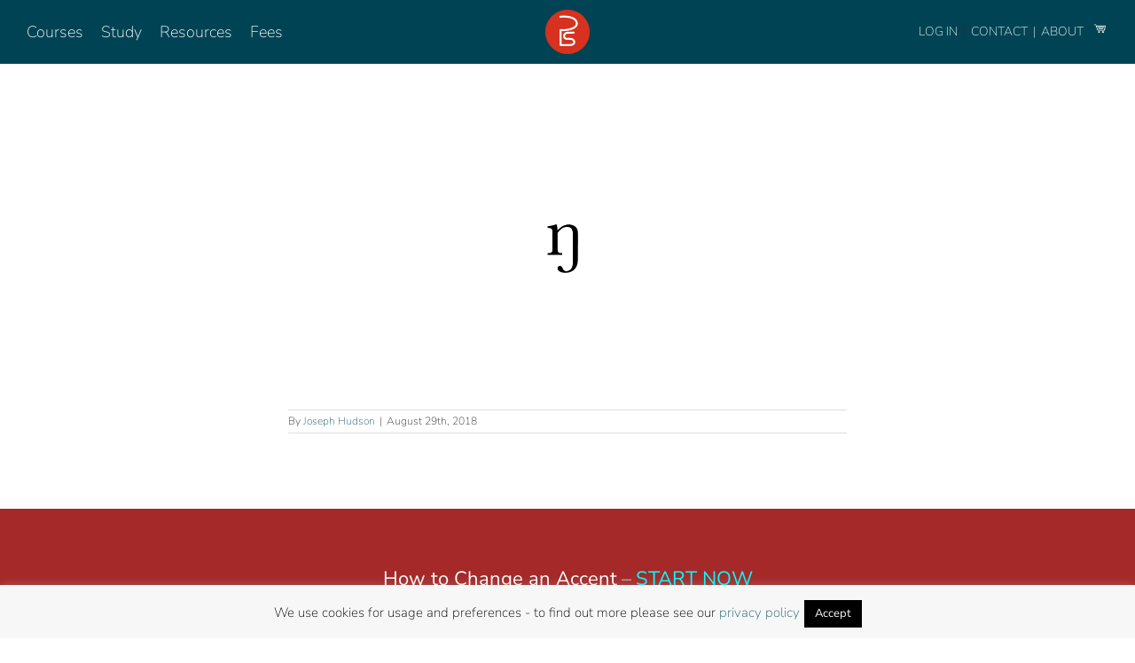

--- FILE ---
content_type: text/html; charset=UTF-8
request_url: https://pronunciationstudio.com/the-ng-sound/ng-sound-fb/
body_size: 27577
content:
<!DOCTYPE html><html class="avada-html-layout-wide avada-html-header-position-top" lang="en-US" prefix="og: http://ogp.me/ns# fb: http://ogp.me/ns/fb#"><head><meta http-equiv="X-UA-Compatible" content="IE=edge" /><meta http-equiv="Content-Type" content="text/html; charset=utf-8"/><meta name="viewport" content="width=device-width, initial-scale=1" /> <script>var et_site_url='https://pronunciationstudio.com';var et_post_id='23452';function et_core_page_resource_fallback(a,b){"undefined"===typeof b&&(b=a.sheet.cssRules&&0===a.sheet.cssRules.length);b&&(a.onerror=null,a.onload=null,a.href?a.href=et_site_url+"/?et_core_page_resource="+a.id+et_post_id:a.src&&(a.src=et_site_url+"/?et_core_page_resource="+a.id+et_post_id))}</script><meta name='robots' content='index, follow, max-image-preview:large, max-snippet:-1, max-video-preview:-1' /><style>img:is([sizes="auto" i], [sizes^="auto," i]) { contain-intrinsic-size: 3000px 1500px }</style> <script type="text/javascript">window.koko_analytics = {"url":"https:\/\/pronunciationstudio.com\/wp-admin\/admin-ajax.php?action=koko_analytics_collect","site_url":"https:\/\/pronunciationstudio.com","post_id":23452,"path":"\/the-ng-sound\/ng-sound-fb\/","method":"none","use_cookie":false};</script> <title>ng-sound-fb - Pronunciation Studio</title><link rel="canonical" href="https://pronunciationstudio.com/the-ng-sound/ng-sound-fb/" /><meta property="og:locale" content="en_US" /><meta property="og:type" content="article" /><meta property="og:title" content="ng-sound-fb - Pronunciation Studio" /><meta property="og:url" content="https://pronunciationstudio.com/the-ng-sound/ng-sound-fb/" /><meta property="og:site_name" content="Pronunciation Studio" /><meta property="og:image" content="https://pronunciationstudio.com/the-ng-sound/ng-sound-fb" /><meta property="og:image:width" content="1200" /><meta property="og:image:height" content="628" /><meta property="og:image:type" content="image/png" /> <script type="application/ld+json" class="yoast-schema-graph">{"@context":"https://schema.org","@graph":[{"@type":"WebPage","@id":"https://pronunciationstudio.com/the-ng-sound/ng-sound-fb/","url":"https://pronunciationstudio.com/the-ng-sound/ng-sound-fb/","name":"ng-sound-fb - Pronunciation Studio","isPartOf":{"@id":"https://pronunciationstudio.com/#website"},"primaryImageOfPage":{"@id":"https://pronunciationstudio.com/the-ng-sound/ng-sound-fb/#primaryimage"},"image":{"@id":"https://pronunciationstudio.com/the-ng-sound/ng-sound-fb/#primaryimage"},"thumbnailUrl":"https://media.pronunciationstudio.com/2018/08/ng-sound-fb.png","datePublished":"2018-08-29T17:13:22+00:00","breadcrumb":{"@id":"https://pronunciationstudio.com/the-ng-sound/ng-sound-fb/#breadcrumb"},"inLanguage":"en-US","potentialAction":[{"@type":"ReadAction","target":["https://pronunciationstudio.com/the-ng-sound/ng-sound-fb/"]}]},{"@type":"ImageObject","inLanguage":"en-US","@id":"https://pronunciationstudio.com/the-ng-sound/ng-sound-fb/#primaryimage","url":"https://media.pronunciationstudio.com/2018/08/ng-sound-fb.png","contentUrl":"https://media.pronunciationstudio.com/2018/08/ng-sound-fb.png"},{"@type":"BreadcrumbList","@id":"https://pronunciationstudio.com/the-ng-sound/ng-sound-fb/#breadcrumb","itemListElement":[{"@type":"ListItem","position":1,"name":"Home","item":"https://pronunciationstudio.com/"},{"@type":"ListItem","position":2,"name":"/ŋ/ &#8211; the NG Sound","item":"https://pronunciationstudio.com/the-ng-sound/"},{"@type":"ListItem","position":3,"name":"ng-sound-fb"}]},{"@type":"WebSite","@id":"https://pronunciationstudio.com/#website","url":"https://pronunciationstudio.com/","name":"Pronunciation Studio","description":"Pronunciation Studio","potentialAction":[{"@type":"SearchAction","target":{"@type":"EntryPoint","urlTemplate":"https://pronunciationstudio.com/?s={search_term_string}"},"query-input":{"@type":"PropertyValueSpecification","valueRequired":true,"valueName":"search_term_string"}}],"inLanguage":"en-US"}]}</script> <link rel='dns-prefetch' href='//cdn.jsdelivr.net' /><link rel='dns-prefetch' href='//maxcdn.bootstrapcdn.com' /><link rel='dns-prefetch' href='//fonts.googleapis.com' /><link rel="alternate" type="application/rss+xml" title="Pronunciation Studio &raquo; Feed" href="https://pronunciationstudio.com/feed/" /><link rel="alternate" type="application/rss+xml" title="Pronunciation Studio &raquo; Comments Feed" href="https://pronunciationstudio.com/comments/feed/" /><link rel="shortcut icon" href="https://media.pronunciationstudio.com/2023/02/logo64.png" type="image/x-icon" /><link rel="apple-touch-icon" sizes="180x180" href="https://media.pronunciationstudio.com/2023/02/logo180.png"><link rel="icon" sizes="192x192" href="https://media.pronunciationstudio.com/2023/02/logo120.png"><meta name="msapplication-TileImage" content="https://media.pronunciationstudio.com/2023/02/logo152.png"><meta property="og:locale" content="en_US"/><meta property="og:type" content="article"/><meta property="og:site_name" content="Pronunciation Studio"/><meta property="og:title" content="ng-sound-fb - Pronunciation Studio"/><meta property="og:url" content="https://pronunciationstudio.com/the-ng-sound/ng-sound-fb/"/><meta property="og:image" content="https://media.pronunciationstudio.com/2021/11/pso-logo3.png"/><meta property="og:image:width" content="257"/><meta property="og:image:height" content="65"/><meta property="og:image:type" content="image/png"/> <script type="text/javascript">window._wpemojiSettings = {"baseUrl":"https:\/\/s.w.org\/images\/core\/emoji\/16.0.1\/72x72\/","ext":".png","svgUrl":"https:\/\/s.w.org\/images\/core\/emoji\/16.0.1\/svg\/","svgExt":".svg","source":{"concatemoji":"https:\/\/pronunciationstudio.com\/wp-includes\/js\/wp-emoji-release.min.js?ver=6.8.3"}};
/*! This file is auto-generated */
!function(s,n){var o,i,e;function c(e){try{var t={supportTests:e,timestamp:(new Date).valueOf()};sessionStorage.setItem(o,JSON.stringify(t))}catch(e){}}function p(e,t,n){e.clearRect(0,0,e.canvas.width,e.canvas.height),e.fillText(t,0,0);var t=new Uint32Array(e.getImageData(0,0,e.canvas.width,e.canvas.height).data),a=(e.clearRect(0,0,e.canvas.width,e.canvas.height),e.fillText(n,0,0),new Uint32Array(e.getImageData(0,0,e.canvas.width,e.canvas.height).data));return t.every(function(e,t){return e===a[t]})}function u(e,t){e.clearRect(0,0,e.canvas.width,e.canvas.height),e.fillText(t,0,0);for(var n=e.getImageData(16,16,1,1),a=0;a<n.data.length;a++)if(0!==n.data[a])return!1;return!0}function f(e,t,n,a){switch(t){case"flag":return n(e,"\ud83c\udff3\ufe0f\u200d\u26a7\ufe0f","\ud83c\udff3\ufe0f\u200b\u26a7\ufe0f")?!1:!n(e,"\ud83c\udde8\ud83c\uddf6","\ud83c\udde8\u200b\ud83c\uddf6")&&!n(e,"\ud83c\udff4\udb40\udc67\udb40\udc62\udb40\udc65\udb40\udc6e\udb40\udc67\udb40\udc7f","\ud83c\udff4\u200b\udb40\udc67\u200b\udb40\udc62\u200b\udb40\udc65\u200b\udb40\udc6e\u200b\udb40\udc67\u200b\udb40\udc7f");case"emoji":return!a(e,"\ud83e\udedf")}return!1}function g(e,t,n,a){var r="undefined"!=typeof WorkerGlobalScope&&self instanceof WorkerGlobalScope?new OffscreenCanvas(300,150):s.createElement("canvas"),o=r.getContext("2d",{willReadFrequently:!0}),i=(o.textBaseline="top",o.font="600 32px Arial",{});return e.forEach(function(e){i[e]=t(o,e,n,a)}),i}function t(e){var t=s.createElement("script");t.src=e,t.defer=!0,s.head.appendChild(t)}"undefined"!=typeof Promise&&(o="wpEmojiSettingsSupports",i=["flag","emoji"],n.supports={everything:!0,everythingExceptFlag:!0},e=new Promise(function(e){s.addEventListener("DOMContentLoaded",e,{once:!0})}),new Promise(function(t){var n=function(){try{var e=JSON.parse(sessionStorage.getItem(o));if("object"==typeof e&&"number"==typeof e.timestamp&&(new Date).valueOf()<e.timestamp+604800&&"object"==typeof e.supportTests)return e.supportTests}catch(e){}return null}();if(!n){if("undefined"!=typeof Worker&&"undefined"!=typeof OffscreenCanvas&&"undefined"!=typeof URL&&URL.createObjectURL&&"undefined"!=typeof Blob)try{var e="postMessage("+g.toString()+"("+[JSON.stringify(i),f.toString(),p.toString(),u.toString()].join(",")+"));",a=new Blob([e],{type:"text/javascript"}),r=new Worker(URL.createObjectURL(a),{name:"wpTestEmojiSupports"});return void(r.onmessage=function(e){c(n=e.data),r.terminate(),t(n)})}catch(e){}c(n=g(i,f,p,u))}t(n)}).then(function(e){for(var t in e)n.supports[t]=e[t],n.supports.everything=n.supports.everything&&n.supports[t],"flag"!==t&&(n.supports.everythingExceptFlag=n.supports.everythingExceptFlag&&n.supports[t]);n.supports.everythingExceptFlag=n.supports.everythingExceptFlag&&!n.supports.flag,n.DOMReady=!1,n.readyCallback=function(){n.DOMReady=!0}}).then(function(){return e}).then(function(){var e;n.supports.everything||(n.readyCallback(),(e=n.source||{}).concatemoji?t(e.concatemoji):e.wpemoji&&e.twemoji&&(t(e.twemoji),t(e.wpemoji)))}))}((window,document),window._wpemojiSettings);</script> <style id='wp-emoji-styles-inline-css' type='text/css'>img.wp-smiley, img.emoji {
		display: inline !important;
		border: none !important;
		box-shadow: none !important;
		height: 1em !important;
		width: 1em !important;
		margin: 0 0.07em !important;
		vertical-align: -0.1em !important;
		background: none !important;
		padding: 0 !important;
	}</style><style id='safe-svg-svg-icon-style-inline-css' type='text/css'>.safe-svg-cover{text-align:center}.safe-svg-cover .safe-svg-inside{display:inline-block;max-width:100%}.safe-svg-cover svg{fill:currentColor;height:100%;max-height:100%;max-width:100%;width:100%}</style><link rel='stylesheet' id='wp-components-css' href='https://pronunciationstudio.com/wp-includes/css/dist/components/style.min.css?ver=6.8.3' type='text/css' media='all' /><link rel='stylesheet' id='wp-preferences-css' href='https://pronunciationstudio.com/wp-includes/css/dist/preferences/style.min.css?ver=6.8.3' type='text/css' media='all' /><link rel='stylesheet' id='wp-block-editor-css' href='https://pronunciationstudio.com/wp-includes/css/dist/block-editor/style.min.css?ver=6.8.3' type='text/css' media='all' /><link rel='stylesheet' id='popup-maker-block-library-style-css' href='https://pronunciationstudio.com/wp-content/cache/autoptimize/css/autoptimize_single_9963176ef6137ecf4405a5ccd36aa797.css?ver=dbea705cfafe089d65f1' type='text/css' media='all' /><link rel='stylesheet' id='wc-memberships-blocks-css' href='https://pronunciationstudio.com/wp-content/plugins/woocommerce-memberships/assets/css/blocks/wc-memberships-blocks.min.css?ver=1.27.2' type='text/css' media='all' /><link rel='stylesheet' id='in5_wp_embed-cgb-style-css-css' href='https://pronunciationstudio.com/wp-content/cache/autoptimize/css/autoptimize_single_fbefecf20231eaa54430790504ce71a8.css?ver=6.8.3' type='text/css' media='all' /><link rel='stylesheet' id='in5-public-css' href='https://pronunciationstudio.com/wp-content/cache/autoptimize/css/autoptimize_single_785178c77ae95821458fb691903a3ed2.css?ver=1.0.0' type='text/css' media='all' /><link rel='stylesheet' id='font-awesome-css' href='https://maxcdn.bootstrapcdn.com/font-awesome/4.7.0/css/font-awesome.min.css?ver=6.8.3' type='text/css' media='all' /><style id='font-awesome-inline-css' type='text/css'>[data-font="FontAwesome"]:before {font-family: 'FontAwesome' !important;content: attr(data-icon) !important;speak: none !important;font-weight: normal !important;font-variant: normal !important;text-transform: none !important;line-height: 1 !important;font-style: normal !important;-webkit-font-smoothing: antialiased !important;-moz-osx-font-smoothing: grayscale !important;}</style><link rel='stylesheet' id='cookie-law-info-css' href='https://pronunciationstudio.com/wp-content/cache/autoptimize/css/autoptimize_single_20e8490fab0dcf7557a5c8b54494db6f.css?ver=3.3.8' type='text/css' media='all' /><link rel='stylesheet' id='cookie-law-info-gdpr-css' href='https://pronunciationstudio.com/wp-content/cache/autoptimize/css/autoptimize_single_359aca8a88b2331aa34ac505acad9911.css?ver=3.3.8' type='text/css' media='all' /><link rel='stylesheet' id='rp-wcdpd-frontend-styles-css' href='https://pronunciationstudio.com/wp-content/cache/autoptimize/css/autoptimize_single_97e0d466dbf0fcc5398d617c07daf49f.css?ver=1.0.17' type='text/css' media='all' /><style id='woocommerce-inline-inline-css' type='text/css'>.woocommerce form .form-row .required { visibility: visible; }</style><link rel='stylesheet' id='learndash_quiz_front_css-css' href='//pronunciationstudio.com/wp-content/plugins/sfwd-lms/themes/legacy/templates/learndash_quiz_front.min.css?ver=4.20.0.1' type='text/css' media='all' /><link rel='stylesheet' id='dashicons-css' href='https://pronunciationstudio.com/wp-includes/css/dashicons.min.css?ver=6.8.3' type='text/css' media='all' /><style id='dashicons-inline-css' type='text/css'>[data-font="Dashicons"]:before {font-family: 'Dashicons' !important;content: attr(data-icon) !important;speak: none !important;font-weight: normal !important;font-variant: normal !important;text-transform: none !important;line-height: 1 !important;font-style: normal !important;-webkit-font-smoothing: antialiased !important;-moz-osx-font-smoothing: grayscale !important;}</style><link rel='stylesheet' id='learndash-css' href='https://pronunciationstudio.com/wp-content/cache/autoptimize/css/autoptimize_single_1fbbed6181a5ac02816d54eed0a12f2a.css?ver=4.20.0.1' type='text/css' media='all' /><link rel='stylesheet' id='jquery-dropdown-css-css' href='//pronunciationstudio.com/wp-content/plugins/sfwd-lms/assets/css/jquery.dropdown.min.css?ver=4.20.0.1' type='text/css' media='all' /><link rel='stylesheet' id='learndash_lesson_video-css' href='//pronunciationstudio.com/wp-content/plugins/sfwd-lms/themes/legacy/templates/learndash_lesson_video.min.css?ver=4.20.0.1' type='text/css' media='all' /><link rel='stylesheet' id='learndash-admin-bar-css' href='https://pronunciationstudio.com/wp-content/cache/autoptimize/css/autoptimize_single_3892e556dc6a69f09f4a856e8f3460c8.css?ver=4.20.0.1' type='text/css' media='all' /><link rel='stylesheet' id='et_monarch-css-css' href='https://pronunciationstudio.com/wp-content/cache/autoptimize/css/autoptimize_single_da967565cb2fce059a631f0f90adf079.css?ver=1.4.14' type='text/css' media='all' /><link rel='stylesheet' id='et-gf-open-sans-css' href='https://fonts.googleapis.com/css?family=Open+Sans:400,700' type='text/css' media='all' /><link rel='stylesheet' id='brands-styles-css' href='https://pronunciationstudio.com/wp-content/cache/autoptimize/css/autoptimize_single_48d56016b20f151be4f24ba6d0eb1be4.css?ver=10.3.7' type='text/css' media='all' /><link rel='stylesheet' id='wc-memberships-frontend-css' href='https://pronunciationstudio.com/wp-content/plugins/woocommerce-memberships/assets/css/frontend/wc-memberships-frontend.min.css?ver=1.27.2' type='text/css' media='all' /><link rel='stylesheet' id='Libre-Baskerville-font-css' href='https://fonts.googleapis.com/css2?family=Libre+Baskerville%3Aital%2Cwght%400%2C400%3B0%2C700%3B1%2C400&#038;display=swap&#038;ver=1.0' type='text/css' media='' /><link rel='stylesheet' id='extra-styles-css' href='https://pronunciationstudio.com/wp-content/cache/autoptimize/css/autoptimize_single_865fe687be37fb652844e3be8ea69d30.css?ver=1.0' type='text/css' media='' /><link rel='stylesheet' id='learndash-front-css' href='//pronunciationstudio.com/wp-content/plugins/sfwd-lms/themes/ld30/assets/css/learndash.min.css?ver=4.20.0.1' type='text/css' media='all' /><style id='learndash-front-inline-css' type='text/css'>.learndash-wrapper .ld-item-list .ld-item-list-item.ld-is-next,
		.learndash-wrapper .wpProQuiz_content .wpProQuiz_questionListItem label:focus-within {
			border-color: #0091af;
		}

		/*
		.learndash-wrapper a:not(.ld-button):not(#quiz_continue_link):not(.ld-focus-menu-link):not(.btn-blue):not(#quiz_continue_link):not(.ld-js-register-account):not(#ld-focus-mode-course-heading):not(#btn-join):not(.ld-item-name):not(.ld-table-list-item-preview):not(.ld-lesson-item-preview-heading),
		 */

		.learndash-wrapper .ld-breadcrumbs a,
		.learndash-wrapper .ld-lesson-item.ld-is-current-lesson .ld-lesson-item-preview-heading,
		.learndash-wrapper .ld-lesson-item.ld-is-current-lesson .ld-lesson-title,
		.learndash-wrapper .ld-primary-color-hover:hover,
		.learndash-wrapper .ld-primary-color,
		.learndash-wrapper .ld-primary-color-hover:hover,
		.learndash-wrapper .ld-primary-color,
		.learndash-wrapper .ld-tabs .ld-tabs-navigation .ld-tab.ld-active,
		.learndash-wrapper .ld-button.ld-button-transparent,
		.learndash-wrapper .ld-button.ld-button-reverse,
		.learndash-wrapper .ld-icon-certificate,
		.learndash-wrapper .ld-login-modal .ld-login-modal-login .ld-modal-heading,
		#wpProQuiz_user_content a,
		.learndash-wrapper .ld-item-list .ld-item-list-item a.ld-item-name:hover,
		.learndash-wrapper .ld-focus-comments__heading-actions .ld-expand-button,
		.learndash-wrapper .ld-focus-comments__heading a,
		.learndash-wrapper .ld-focus-comments .comment-respond a,
		.learndash-wrapper .ld-focus-comment .ld-comment-reply a.comment-reply-link:hover,
		.learndash-wrapper .ld-expand-button.ld-button-alternate {
			color: #0091af !important;
		}

		.learndash-wrapper .ld-focus-comment.bypostauthor>.ld-comment-wrapper,
		.learndash-wrapper .ld-focus-comment.role-group_leader>.ld-comment-wrapper,
		.learndash-wrapper .ld-focus-comment.role-administrator>.ld-comment-wrapper {
			background-color:rgba(0, 145, 175, 0.03) !important;
		}


		.learndash-wrapper .ld-primary-background,
		.learndash-wrapper .ld-tabs .ld-tabs-navigation .ld-tab.ld-active:after {
			background: #0091af !important;
		}



		.learndash-wrapper .ld-course-navigation .ld-lesson-item.ld-is-current-lesson .ld-status-incomplete,
		.learndash-wrapper .ld-focus-comment.bypostauthor:not(.ptype-sfwd-assignment) >.ld-comment-wrapper>.ld-comment-avatar img,
		.learndash-wrapper .ld-focus-comment.role-group_leader>.ld-comment-wrapper>.ld-comment-avatar img,
		.learndash-wrapper .ld-focus-comment.role-administrator>.ld-comment-wrapper>.ld-comment-avatar img {
			border-color: #0091af !important;
		}



		.learndash-wrapper .ld-loading::before {
			border-top:3px solid #0091af !important;
		}

		.learndash-wrapper .ld-button:hover:not(.learndash-link-previous-incomplete):not(.ld-button-transparent):not(.ld--ignore-inline-css),
		#learndash-tooltips .ld-tooltip:after,
		#learndash-tooltips .ld-tooltip,
		.learndash-wrapper .ld-primary-background,
		.learndash-wrapper .btn-join:not(.ld--ignore-inline-css),
		.learndash-wrapper #btn-join:not(.ld--ignore-inline-css),
		.learndash-wrapper .ld-button:not(.ld-button-reverse):not(.learndash-link-previous-incomplete):not(.ld-button-transparent):not(.ld--ignore-inline-css),
		.learndash-wrapper .ld-expand-button,
		.learndash-wrapper .wpProQuiz_content .wpProQuiz_button:not(.wpProQuiz_button_reShowQuestion):not(.wpProQuiz_button_restartQuiz),
		.learndash-wrapper .wpProQuiz_content .wpProQuiz_button2,
		.learndash-wrapper .ld-focus .ld-focus-sidebar .ld-course-navigation-heading,
		.learndash-wrapper .ld-focus .ld-focus-sidebar .ld-focus-sidebar-trigger,
		.learndash-wrapper .ld-focus-comments .form-submit #submit,
		.learndash-wrapper .ld-login-modal input[type='submit'],
		.learndash-wrapper .ld-login-modal .ld-login-modal-register,
		.learndash-wrapper .wpProQuiz_content .wpProQuiz_certificate a.btn-blue,
		.learndash-wrapper .ld-focus .ld-focus-header .ld-user-menu .ld-user-menu-items a,
		#wpProQuiz_user_content table.wp-list-table thead th,
		#wpProQuiz_overlay_close,
		.learndash-wrapper .ld-expand-button.ld-button-alternate .ld-icon {
			background-color: #0091af !important;
		}

		.learndash-wrapper .ld-focus .ld-focus-header .ld-user-menu .ld-user-menu-items:before {
			border-bottom-color: #0091af !important;
		}

		.learndash-wrapper .ld-button.ld-button-transparent:hover {
			background: transparent !important;
		}

		.learndash-wrapper .ld-focus .ld-focus-header .sfwd-mark-complete .learndash_mark_complete_button,
		.learndash-wrapper .ld-focus .ld-focus-header #sfwd-mark-complete #learndash_mark_complete_button,
		.learndash-wrapper .ld-button.ld-button-transparent,
		.learndash-wrapper .ld-button.ld-button-alternate,
		.learndash-wrapper .ld-expand-button.ld-button-alternate {
			background-color:transparent !important;
		}

		.learndash-wrapper .ld-focus-header .ld-user-menu .ld-user-menu-items a,
		.learndash-wrapper .ld-button.ld-button-reverse:hover,
		.learndash-wrapper .ld-alert-success .ld-alert-icon.ld-icon-certificate,
		.learndash-wrapper .ld-alert-warning .ld-button:not(.learndash-link-previous-incomplete),
		.learndash-wrapper .ld-primary-background.ld-status {
			color:white !important;
		}

		.learndash-wrapper .ld-status.ld-status-unlocked {
			background-color: rgba(0,145,175,0.2) !important;
			color: #0091af !important;
		}

		.learndash-wrapper .wpProQuiz_content .wpProQuiz_addToplist {
			background-color: rgba(0,145,175,0.1) !important;
			border: 1px solid #0091af !important;
		}

		.learndash-wrapper .wpProQuiz_content .wpProQuiz_toplistTable th {
			background: #0091af !important;
		}

		.learndash-wrapper .wpProQuiz_content .wpProQuiz_toplistTrOdd {
			background-color: rgba(0,145,175,0.1) !important;
		}

		.learndash-wrapper .wpProQuiz_content .wpProQuiz_reviewDiv li.wpProQuiz_reviewQuestionTarget {
			background-color: #0091af !important;
		}
		.learndash-wrapper .wpProQuiz_content .wpProQuiz_time_limit .wpProQuiz_progress {
			background-color: #0091af !important;
		}
		
		.learndash-wrapper #quiz_continue_link,
		.learndash-wrapper .ld-secondary-background,
		.learndash-wrapper .learndash_mark_complete_button,
		.learndash-wrapper #learndash_mark_complete_button,
		.learndash-wrapper .ld-status-complete,
		.learndash-wrapper .ld-alert-success .ld-button,
		.learndash-wrapper .ld-alert-success .ld-alert-icon {
			background-color: #53ad35 !important;
		}

		.learndash-wrapper .wpProQuiz_content a#quiz_continue_link {
			background-color: #53ad35 !important;
		}

		.learndash-wrapper .course_progress .sending_progress_bar {
			background: #53ad35 !important;
		}

		.learndash-wrapper .wpProQuiz_content .wpProQuiz_button_reShowQuestion:hover, .learndash-wrapper .wpProQuiz_content .wpProQuiz_button_restartQuiz:hover {
			background-color: #53ad35 !important;
			opacity: 0.75;
		}

		.learndash-wrapper .ld-secondary-color-hover:hover,
		.learndash-wrapper .ld-secondary-color,
		.learndash-wrapper .ld-focus .ld-focus-header .sfwd-mark-complete .learndash_mark_complete_button,
		.learndash-wrapper .ld-focus .ld-focus-header #sfwd-mark-complete #learndash_mark_complete_button,
		.learndash-wrapper .ld-focus .ld-focus-header .sfwd-mark-complete:after {
			color: #53ad35 !important;
		}

		.learndash-wrapper .ld-secondary-in-progress-icon {
			border-left-color: #53ad35 !important;
			border-top-color: #53ad35 !important;
		}

		.learndash-wrapper .ld-alert-success {
			border-color: #53ad35;
			background-color: transparent !important;
			color: #53ad35;
		}

		.learndash-wrapper .wpProQuiz_content .wpProQuiz_reviewQuestion li.wpProQuiz_reviewQuestionSolved,
		.learndash-wrapper .wpProQuiz_content .wpProQuiz_box li.wpProQuiz_reviewQuestionSolved {
			background-color: #53ad35 !important;
		}

		.learndash-wrapper .wpProQuiz_content  .wpProQuiz_reviewLegend span.wpProQuiz_reviewColor_Answer {
			background-color: #53ad35 !important;
		}</style><link rel='stylesheet' id='wprevpro_w3-css' href='https://pronunciationstudio.com/wp-content/cache/autoptimize/css/autoptimize_single_fff7e7b8f85fb30c8fd29a2ffa6bf849.css?ver=11.5.0' type='text/css' media='all' /><link rel='stylesheet' id='fusion-dynamic-css-css' href='https://pronunciationstudio.com/wp-content/uploads/fusion-styles/01e6808712b28d8361a9d883d0562b15.min.css?ver=3.13.3' type='text/css' media='all' /> <script type="text/template" id="tmpl-variation-template"><div class="woocommerce-variation-description">{{{ data.variation.variation_description }}}</div>
	<div class="woocommerce-variation-price">{{{ data.variation.price_html }}}</div>
	<div class="woocommerce-variation-availability">{{{ data.variation.availability_html }}}</div></script> <script type="text/template" id="tmpl-unavailable-variation-template"><p role="alert">Sorry, this product is unavailable. Please choose a different combination.</p></script> <script type="text/javascript" src="https://pronunciationstudio.com/wp-includes/js/jquery/jquery.min.js?ver=3.7.1" id="jquery-core-js"></script> <script defer type="text/javascript" src="https://pronunciationstudio.com/wp-includes/js/jquery/jquery-migrate.min.js?ver=3.4.1" id="jquery-migrate-js"></script> <script defer type="text/javascript" src="https://pronunciationstudio.com/wp-includes/js/underscore.min.js?ver=1.13.7" id="underscore-js"></script> <script type="text/javascript" id="wp-util-js-extra">var _wpUtilSettings = {"ajax":{"url":"\/wp-admin\/admin-ajax.php"}};</script> <script defer type="text/javascript" src="https://pronunciationstudio.com/wp-includes/js/wp-util.min.js?ver=6.8.3" id="wp-util-js"></script> <script defer type="text/javascript" src="https://pronunciationstudio.com/wp-content/plugins/woocommerce/assets/js/jquery-blockui/jquery.blockUI.min.js?ver=2.7.0-wc.10.3.7" id="wc-jquery-blockui-js" data-wp-strategy="defer"></script> <script defer type="text/javascript" src="https://pronunciationstudio.com/wp-content/cache/autoptimize/js/autoptimize_single_a5bf4f71f5cb1fa3ef55a92b082616c0.js?ver=1.0.0" id="screenfull-js"></script> <script defer type="text/javascript" src="https://pronunciationstudio.com/wp-content/cache/autoptimize/js/autoptimize_single_97cfda398fc07266257625e7d44a6642.js?ver=1.0.0" id="in5-public-js"></script> <script type="text/javascript" id="cookie-law-info-js-extra">var Cli_Data = {"nn_cookie_ids":[],"cookielist":[],"non_necessary_cookies":[],"ccpaEnabled":"","ccpaRegionBased":"","ccpaBarEnabled":"","strictlyEnabled":["necessary","obligatoire"],"ccpaType":"gdpr","js_blocking":"","custom_integration":"","triggerDomRefresh":"","secure_cookies":""};
var cli_cookiebar_settings = {"animate_speed_hide":"500","animate_speed_show":"500","background":"#f7f7f7","border":"#444","border_on":"","button_1_button_colour":"#000","button_1_button_hover":"#000000","button_1_link_colour":"#fff","button_1_as_button":"1","button_1_new_win":"","button_2_button_colour":"#333","button_2_button_hover":"#292929","button_2_link_colour":"#444","button_2_as_button":"","button_2_hidebar":"1","button_3_button_colour":"#000","button_3_button_hover":"#000000","button_3_link_colour":"#fff","button_3_as_button":"1","button_3_new_win":"1","button_4_button_colour":"#000","button_4_button_hover":"#000000","button_4_link_colour":"#fff","button_4_as_button":"1","button_7_button_colour":"#61a229","button_7_button_hover":"#4e8221","button_7_link_colour":"#fff","button_7_as_button":"1","button_7_new_win":"","font_family":"inherit","header_fix":"","notify_animate_hide":"","notify_animate_show":"","notify_div_id":"#cookie-law-info-bar","notify_position_horizontal":"right","notify_position_vertical":"bottom","scroll_close":"","scroll_close_reload":"","accept_close_reload":"","reject_close_reload":"","showagain_tab":"","showagain_background":"#fff","showagain_border":"#000","showagain_div_id":"#cookie-law-info-again","showagain_x_position":"100px","text":"#000","show_once_yn":"","show_once":"10000","logging_on":"","as_popup":"","popup_overlay":"1","bar_heading_text":"","cookie_bar_as":"banner","popup_showagain_position":"bottom-right","widget_position":"left"};
var log_object = {"ajax_url":"https:\/\/pronunciationstudio.com\/wp-admin\/admin-ajax.php"};</script> <script defer type="text/javascript" src="https://pronunciationstudio.com/wp-content/cache/autoptimize/js/autoptimize_single_c5592a6fda4d0b779f56db2d5ddac010.js?ver=3.3.8" id="cookie-law-info-js"></script> <script defer type="text/javascript" src="https://pronunciationstudio.com/wp-content/cache/autoptimize/js/autoptimize_single_f0089f0a93892cedbb0680ee4bc7bdd5.js?ver=1.0.17" id="rp-wcdpd-frontend-scripts-js"></script> <script type="text/javascript" id="wc-add-to-cart-js-extra">var wc_add_to_cart_params = {"ajax_url":"\/wp-admin\/admin-ajax.php","wc_ajax_url":"\/?wc-ajax=%%endpoint%%","i18n_view_cart":"View cart","cart_url":"https:\/\/pronunciationstudio.com\/cart\/","is_cart":"","cart_redirect_after_add":"yes"};</script> <script type="text/javascript" src="https://pronunciationstudio.com/wp-content/plugins/woocommerce/assets/js/frontend/add-to-cart.min.js?ver=10.3.7" id="wc-add-to-cart-js" defer="defer" data-wp-strategy="defer"></script> <script type="text/javascript" src="https://pronunciationstudio.com/wp-content/plugins/woocommerce/assets/js/js-cookie/js.cookie.min.js?ver=2.1.4-wc.10.3.7" id="wc-js-cookie-js" defer="defer" data-wp-strategy="defer"></script> <script type="text/javascript" id="woocommerce-js-extra">var woocommerce_params = {"ajax_url":"\/wp-admin\/admin-ajax.php","wc_ajax_url":"\/?wc-ajax=%%endpoint%%","i18n_password_show":"Show password","i18n_password_hide":"Hide password"};</script> <script type="text/javascript" src="https://pronunciationstudio.com/wp-content/plugins/woocommerce/assets/js/frontend/woocommerce.min.js?ver=10.3.7" id="woocommerce-js" defer="defer" data-wp-strategy="defer"></script> <script defer type="text/javascript" src="https://pronunciationstudio.com/wp-content/plugins/wp-review-slider-pro-premium/public/js/wprs-slick.min.js?ver=11.5.0" id="wp-review-slider-pro_slick-min-js"></script> <script defer type="text/javascript" src="https://pronunciationstudio.com/wp-content/plugins/wp-review-slider-pro-premium/public/js/wprs-combined.min.js?ver=11.5.0" id="wp-review-slider-pro_unslider_comb-min-js"></script> <script type="text/javascript" id="wp-review-slider-pro_plublic-min-js-extra">var wprevpublicjs_script_vars = {"wpfb_nonce":"9a86ebe3a8","wpfb_ajaxurl":"https:\/\/pronunciationstudio.com\/wp-admin\/admin-ajax.php","wprevpluginsurl":"https:\/\/pronunciationstudio.com\/wp-content\/plugins\/wp-review-slider-pro-premium"};</script> <script defer type="text/javascript" src="https://pronunciationstudio.com/wp-content/plugins/wp-review-slider-pro-premium/public/js/wprev-public.min.js?ver=11.5.0" id="wp-review-slider-pro_plublic-min-js"></script> <link rel="https://api.w.org/" href="https://pronunciationstudio.com/wp-json/" /><link rel="alternate" title="JSON" type="application/json" href="https://pronunciationstudio.com/wp-json/wp/v2/media/23452" /><link rel="EditURI" type="application/rsd+xml" title="RSD" href="https://pronunciationstudio.com/xmlrpc.php?rsd" /><meta name="generator" content="WordPress 6.8.3" /><meta name="generator" content="WooCommerce 10.3.7" /><link rel='shortlink' href='https://pronunciationstudio.com/?p=23452' /><link rel="alternate" title="oEmbed (JSON)" type="application/json+oembed" href="https://pronunciationstudio.com/wp-json/oembed/1.0/embed?url=https%3A%2F%2Fpronunciationstudio.com%2Fthe-ng-sound%2Fng-sound-fb%2F" /><link rel="alternate" title="oEmbed (XML)" type="text/xml+oembed" href="https://pronunciationstudio.com/wp-json/oembed/1.0/embed?url=https%3A%2F%2Fpronunciationstudio.com%2Fthe-ng-sound%2Fng-sound-fb%2F&#038;format=xml" /> <script>var el_i13_login_captcha=null; var el_i13_register_captcha=null;</script><style type="text/css" id="et-social-custom-css"></style><link rel="preload" href="https://pronunciationstudio.com/wp-content/plugins/monarch/core/admin/fonts/modules.ttf" as="font" crossorigin="anonymous"><style>.lead-form div{

				width: 50%;

				float: left;

				padding-left: 1px;

				padding-right: 1px;

			}



			.lead-form div.lead-results{

				width: 100%;

			}



			.lead-form div.lead-results .error{

				text-align: center;

				padding: 10px;

				background-color: #ba3f2f;

				color: #fff;

				margin-bottom: 10px;

				width: 100%;

			}



			.lead-form div.lead-results .success{

				text-align: center;

				padding: 10px;

				background-color: #ba3f2f;

				color: #fff;

				margin-bottom: 10px;

				width: 100%;

			}



			

			.lead-form input{

				padding: 10px;

				height: 50px;

				font-size: 15px;

				background-color: #f7f7f7;

				border: 1px solid #a3a3a3;

				color: #000;

			}



			.lead-form button{

				height: 50px;

			}



			.lead-form button {

			    border-width: 3px;

			    border-color: #c40000;

			    background-color: #fff;

			    color: #c40000;

			    font-weight: bold;

			    font-size: 19px;

			    width: 100%;

			}



			.lead-form button:hover {

			    border-width: 3px;

			    border-color: #fff;

			    background-color: #c40000;

			    color: #fff;

			}



			@media (max-width: 767px) {

				.lead-form div{

					width: 100%;

				}

			}

.grecaptcha-badge{
	opacity: 0;
}</style><style type="text/css" id="css-fb-visibility">@media screen and (max-width: 640px){.fusion-no-small-visibility{display:none !important;}body .sm-text-align-center{text-align:center !important;}body .sm-text-align-left{text-align:left !important;}body .sm-text-align-right{text-align:right !important;}body .sm-flex-align-center{justify-content:center !important;}body .sm-flex-align-flex-start{justify-content:flex-start !important;}body .sm-flex-align-flex-end{justify-content:flex-end !important;}body .sm-mx-auto{margin-left:auto !important;margin-right:auto !important;}body .sm-ml-auto{margin-left:auto !important;}body .sm-mr-auto{margin-right:auto !important;}body .fusion-absolute-position-small{position:absolute;top:auto;width:100%;}.awb-sticky.awb-sticky-small{ position: sticky; top: var(--awb-sticky-offset,0); }}@media screen and (min-width: 641px) and (max-width: 800px){.fusion-no-medium-visibility{display:none !important;}body .md-text-align-center{text-align:center !important;}body .md-text-align-left{text-align:left !important;}body .md-text-align-right{text-align:right !important;}body .md-flex-align-center{justify-content:center !important;}body .md-flex-align-flex-start{justify-content:flex-start !important;}body .md-flex-align-flex-end{justify-content:flex-end !important;}body .md-mx-auto{margin-left:auto !important;margin-right:auto !important;}body .md-ml-auto{margin-left:auto !important;}body .md-mr-auto{margin-right:auto !important;}body .fusion-absolute-position-medium{position:absolute;top:auto;width:100%;}.awb-sticky.awb-sticky-medium{ position: sticky; top: var(--awb-sticky-offset,0); }}@media screen and (min-width: 801px){.fusion-no-large-visibility{display:none !important;}body .lg-text-align-center{text-align:center !important;}body .lg-text-align-left{text-align:left !important;}body .lg-text-align-right{text-align:right !important;}body .lg-flex-align-center{justify-content:center !important;}body .lg-flex-align-flex-start{justify-content:flex-start !important;}body .lg-flex-align-flex-end{justify-content:flex-end !important;}body .lg-mx-auto{margin-left:auto !important;margin-right:auto !important;}body .lg-ml-auto{margin-left:auto !important;}body .lg-mr-auto{margin-right:auto !important;}body .fusion-absolute-position-large{position:absolute;top:auto;width:100%;}.awb-sticky.awb-sticky-large{ position: sticky; top: var(--awb-sticky-offset,0); }}</style><noscript><style>.woocommerce-product-gallery{ opacity: 1 !important; }</style></noscript><style type="text/css" id="wp-custom-css">.in5-iframe-wrapper iframe, iframe.in5-iframe-code, iframe {
  max-width: 100%;
}

.woocommerce-product-gallery__trigger{display:none}

.learndash-wrapper .ld-login-modal {
    z-index: 99999;
}

.single-sfwd-courses .fusion-meta-info,
.single-sfwd-lessons .fusion-meta-info,
.single-sfwd-topic .fusion-meta-info,
.single-sfwd-quiz .fusion-meta-info,
.single-sfwd-assignment .fusion-meta-info {
	display: none;
}

.js-cm-form button, .custom-register button{
	border:solid 3px #d3aa30;
	background: #d3aa30;
	border-radius: 20px 20px 20px 20px;
	outline: 0;
	box-shadow: none !important;
	color:#000000;
	padding: 15px 40px!important;
	line-height: 21px;
	font-size: 18px;
	display: inline-block;
	position: relative;
	text-align: center;
	text-decoration: none;
	cursor: pointer;
	box-sizing: border-box;
	text-align: center;
cursor: pointer;
font-family: "Lato";
font-weight: 300;
font-style: normal;
letter-spacing:1px;
text-transform: uppercase;
	transition: all .1s ease-in-out;
-webkit-transition: all .1s ease-in-out;
	margin-top:5px;
}


.js-cm-form button:hover, .custom-register button:hover{
	border-color: #494949;
	background: #d3aa30;
	color:#003f5e;
}

.js-cm-form input.js-cm-email-input::placeholder { 
  color: #b5b5b5;
  opacity: 1; /* Firefox */
}

.js-cm-form input:-ms-input-placeholder { /* Internet Explorer 10-11 */
  color: #b5b5b5;
}

.js-cm-form input::-ms-input-placeholder { /* Microsoft Edge */
  color:#b5b5b5;
}

.js-cm-form input.js-cm-email-input{
  background-color: #186475;
  color: #fff;
  padding: 8px 10px 5px 10px;
  height: auto;
	border:1px solid #002d2d;
}

.js-cm-form input.js-cm-email-input:focus{
	border:1px solid #002d2d;
}

.wpProQuiz_quiz{
font-family: "Libre Baskerville",serif !important;
}

.show-when-logged-in{
	display:none;
}

.logged-in .show-when-logged-in{
	display:inline-block;
}

.logged-in .awb-menu__main-ul .show-when-logged-in{
	display:flex;
}


.logged-in .show-when-logged-out{
	display:none;
}


#customer_login {
	max-width: 800px;   
	margin: 0 auto;
}</style> <script type="text/javascript">var doc = document.documentElement;
			doc.setAttribute( 'data-useragent', navigator.userAgent );</script> <script defer data-domain="pronunciationstudio.com" src="https://plausible.io/js/plausible.js"></script> <script>document.addEventListener( 'wpcf7mailsent', function( event ) {
	if(event.detail.contactFormId == '50595'){
	    setTimeout( () => {
	        location = 'https://pronunciationstudio.com/live-introduction-class/';
	    }, 1000 ); // Wait for 3 seconds to redirect.
	}
}, false );</script></head><body class="attachment wp-singular attachment-template-default single single-attachment postid-23452 attachmentid-23452 attachment-png wp-theme-Avada theme-Avada woocommerce-no-js metaslider-plugin et_monarch has-sidebar double-sidebars fusion-image-hovers fusion-pagination-sizing fusion-button_type-flat fusion-button_span-no fusion-button_gradient-linear avada-image-rollover-circle-yes avada-image-rollover-no fusion-body ltr fusion-sticky-header no-tablet-sticky-header no-mobile-sticky-header no-mobile-slidingbar no-mobile-totop avada-has-rev-slider-styles fusion-disable-outline fusion-sub-menu-fade mobile-logo-pos-center layout-wide-mode avada-has-boxed-modal-shadow-none layout-scroll-offset-full avada-has-zero-margin-offset-top fusion-top-header menu-text-align-center fusion-woo-product-design-classic fusion-woo-shop-page-columns-4 fusion-woo-related-columns-4 fusion-woo-archive-page-columns-3 woo-sale-badge-circle woo-outofstock-badge-top_bar mobile-menu-design-modern fusion-show-pagination-text fusion-header-layout-v3 avada-responsive avada-footer-fx-none avada-menu-highlight-style-arrow fusion-search-form-classic fusion-main-menu-search-dropdown fusion-avatar-square avada-sticky-shrinkage avada-dropdown-styles avada-blog-layout-large avada-blog-archive-layout-large avada-header-shadow-no avada-menu-icon-position-left avada-has-megamenu-shadow avada-has-mainmenu-dropdown-divider avada-has-main-nav-search-icon avada-has-breadcrumb-mobile-hidden avada-has-titlebar-hide avada-has-footer-widget-bg-image avada-social-full-transparent avada-has-pagination-padding avada-flyout-menu-direction-fade avada-ec-views-v1" data-awb-post-id="23452"> <a class="skip-link screen-reader-text" href="#content">Skip to content</a><div id="boxed-wrapper"><div id="wrapper" class="fusion-wrapper"><div id="home" style="position:relative;top:-1px;"></div><div class="fusion-tb-header"><div class="fusion-fullwidth fullwidth-box fusion-builder-row-1 fusion-flex-container has-pattern-background has-mask-background hundred-percent-fullwidth non-hundred-percent-height-scrolling fusion-no-medium-visibility fusion-no-large-visibility fusion-sticky-container" style="--awb-border-radius-top-left:0px;--awb-border-radius-top-right:0px;--awb-border-radius-bottom-right:0px;--awb-border-radius-bottom-left:0px;--awb-background-color:#004354;--awb-background-color-small:#515151;--awb-flex-wrap:wrap;" data-transition-offset="0" data-scroll-offset="0" data-sticky-small-visibility="1" data-sticky-medium-visibility="1" data-sticky-large-visibility="1" ><div class="fusion-builder-row fusion-row fusion-flex-align-items-center fusion-flex-align-content-center fusion-flex-content-wrap" style="width:104% !important;max-width:104% !important;margin-left: calc(-4% / 2 );margin-right: calc(-4% / 2 );"><div class="fusion-layout-column fusion_builder_column fusion-builder-column-0 fusion_builder_column_1_1 1_1 fusion-flex-column" style="--awb-bg-size:cover;--awb-width-large:100%;--awb-margin-top-large:0px;--awb-spacing-right-large:1.92%;--awb-margin-bottom-large:0px;--awb-spacing-left-large:1.92%;--awb-width-medium:100%;--awb-order-medium:0;--awb-spacing-right-medium:1.92%;--awb-spacing-left-medium:1.92%;--awb-width-small:100%;--awb-order-small:0;--awb-spacing-right-small:1.92%;--awb-spacing-left-small:1.92%;"><div class="fusion-column-wrapper fusion-column-has-shadow fusion-flex-justify-content-flex-start fusion-content-layout-column"><div class="fusion-text fusion-text-1" style="--awb-font-size:14px;"><p style="text-align: right;"><span class="show-when-logged-in" style="color: #edffff;"><a style="color: #edffff;" href="/my-account/">ACCOUNT</a> | <a style="color: #edffff;" href="/my-account/customer-logout/">LOGOUT</a></span> <span class="show-when-logged-out" style="color: #edffff;"><a style="color: #edffff;" href="/my-account/">LOG IN</a></span>&nbsp; | &nbsp;<span style="color: #edffff;"><a style="color: #edffff;" href="/contact/">CONTACT </a>&nbsp;| <span style="color: #ffffff;">&nbsp;<a style="color: #ffffff;" href="/about/">ABOUT </a></span>&nbsp;&nbsp;<a href="https://pronunciationstudio.com/cart/"><img decoding="async" class="alignnone wp-image-34902" src="https://media.pronunciationstudio.com/2022/02/cart-icon.png" alt="" width="13" height="11" srcset="https://media.pronunciationstudio.com/2022/02/cart-icon-177x142.png 177w, https://media.pronunciationstudio.com/2022/02/cart-icon-200x164.png 200w, https://media.pronunciationstudio.com/2022/02/cart-icon.png 256w" sizes="(max-width: 13px) 100vw, 13px" /></a>&nbsp;</span></p></div></div></div></div></div><div class="fusion-fullwidth fullwidth-box fusion-builder-row-2 fusion-flex-container has-pattern-background has-mask-background hundred-percent-fullwidth non-hundred-percent-height-scrolling fusion-no-small-visibility fusion-sticky-container" style="--awb-border-radius-top-left:0px;--awb-border-radius-top-right:0px;--awb-border-radius-bottom-right:0px;--awb-border-radius-bottom-left:0px;--awb-background-color:#004354;--awb-flex-wrap:wrap;" data-transition-offset="0" data-scroll-offset="0" data-sticky-small-visibility="1" data-sticky-medium-visibility="1" data-sticky-large-visibility="1" ><div class="fusion-builder-row fusion-row fusion-flex-align-items-center fusion-flex-align-content-center fusion-flex-content-wrap" style="width:104% !important;max-width:104% !important;margin-left: calc(-4% / 2 );margin-right: calc(-4% / 2 );"><div class="fusion-layout-column fusion_builder_column fusion-builder-column-1 fusion_builder_column_2_5 2_5 fusion-flex-column fusion-animated" style="--awb-bg-size:cover;--awb-width-large:40%;--awb-margin-top-large:0px;--awb-spacing-right-large:4.8%;--awb-margin-bottom-large:0px;--awb-spacing-left-large:4.8%;--awb-width-medium:100%;--awb-order-medium:0;--awb-spacing-right-medium:1.92%;--awb-spacing-left-medium:1.92%;--awb-width-small:100%;--awb-order-small:0;--awb-spacing-right-small:1.92%;--awb-spacing-left-small:1.92%;" data-animationType="fadeIn" data-animationDuration="1.4" data-animationOffset="top-into-view"><div class="fusion-column-wrapper fusion-column-has-shadow fusion-flex-justify-content-flex-start fusion-content-layout-column"><nav class="awb-menu awb-menu_row awb-menu_em-hover mobile-mode-collapse-to-button awb-menu_icons-left awb-menu_dc-no mobile-trigger-fullwidth-off awb-menu_mobile-toggle awb-menu_indent-center mobile-size-full-absolute loading mega-menu-loading awb-menu_desktop awb-menu_arrows-main awb-menu_dropdown awb-menu_expand-right awb-menu_transition-fade" style="--awb-font-size:18px;--awb-text-transform:capitalize;--awb-gap:20px;--awb-color:#ffffff;--awb-active-color:#ffffff;--awb-submenu-bg:#efefef;--awb-submenu-sep-color:#dbdbdb;--awb-submenu-font-size:16px;--awb-submenu-text-transform:none;--awb-icons-size:19;--awb-main-justify-content:flex-start;--awb-mobile-nav-button-align-hor:flex-end;--awb-mobile-bg:#bababa;--awb-mobile-nav-items-height:10;--awb-mobile-justify:center;--awb-mobile-caret-left:auto;--awb-mobile-caret-right:0;--awb-fusion-font-family-typography:&quot;Nunito Sans&quot;;--awb-fusion-font-style-typography:normal;--awb-fusion-font-weight-typography:200;--awb-fusion-font-family-submenu-typography:&quot;Nunito Sans&quot;;--awb-fusion-font-style-submenu-typography:normal;--awb-fusion-font-weight-submenu-typography:400;--awb-fusion-font-family-mobile-typography:inherit;--awb-fusion-font-style-mobile-typography:normal;--awb-fusion-font-weight-mobile-typography:400;" aria-label="6000" data-breakpoint="808" data-count="0" data-transition-type="fade" data-transition-time="300" data-expand="right"><button type="button" class="awb-menu__m-toggle awb-menu__m-toggle_no-text" aria-expanded="false" aria-controls="menu-6000"><span class="awb-menu__m-toggle-inner"><span class="collapsed-nav-text"><span class="screen-reader-text">Toggle Navigation</span></span><span class="awb-menu__m-collapse-icon awb-menu__m-collapse-icon_no-text"><span class="awb-menu__m-collapse-icon-open awb-menu__m-collapse-icon-open_no-text fa-bars fas"></span><span class="awb-menu__m-collapse-icon-close awb-menu__m-collapse-icon-close_no-text fa-times fas"></span></span></span></button><ul id="menu-6000" class="fusion-menu awb-menu__main-ul awb-menu__main-ul_row"><li  id="menu-item-57485"  class="menu-item menu-item-type-custom menu-item-object-custom menu-item-has-children menu-item-57485 awb-menu__li awb-menu__main-li awb-menu__main-li_regular awb-menu__main-li_with-main-arrow awb-menu__main-li_with-arrow"  data-item-id="57485"><span class="awb-menu__main-background-default awb-menu__main-background-default_fade"></span><span class="awb-menu__main-background-active awb-menu__main-background-active_fade"></span><a  href="https://pronunciationstudio.com/pronunciation-courses/" class="awb-menu__main-a awb-menu__main-a_regular"><span class="menu-text">Courses</span><span class="awb-menu__open-nav-submenu-hover"></span></a><button type="button" aria-label="Open submenu of Courses" aria-expanded="false" class="awb-menu__open-nav-submenu_mobile awb-menu__open-nav-submenu_main"></button><ul class="awb-menu__sub-ul awb-menu__sub-ul_main"><li  id="menu-item-57488"  class="menu-item menu-item-type-custom menu-item-object-custom menu-item-57488 awb-menu__li awb-menu__sub-li" ><a  href="https://pronunciationstudio.com/change-an-accent/" class="awb-menu__sub-a"><span>Free Intro</span></a></li><li  id="menu-item-57492"  class="menu-item menu-item-type-custom menu-item-object-custom menu-item-57492 awb-menu__li awb-menu__sub-li" ><a  href="https://pronunciationstudio.com/l1/" class="awb-menu__sub-a"><span>1) Pronunciation</span></a></li><li  id="menu-item-57493"  class="menu-item menu-item-type-custom menu-item-object-custom menu-item-57493 awb-menu__li awb-menu__sub-li" ><a  href="https://pronunciationstudio.com/l2/" class="awb-menu__sub-a"><span>2) Intonation</span></a></li><li  id="menu-item-57494"  class="menu-item menu-item-type-custom menu-item-object-custom menu-item-57494 awb-menu__li awb-menu__sub-li" ><a  href="https://pronunciationstudio.com/l3/" class="awb-menu__sub-a"><span>3) Phonetics</span></a></li><li  id="menu-item-57495"  class="menu-item menu-item-type-custom menu-item-object-custom menu-item-57495 awb-menu__li awb-menu__sub-li" ><a  href="https://pronunciationstudio.com/l4/" class="awb-menu__sub-a"><span>4) Accents</span></a></li></ul></li><li  id="menu-item-64256"  class="menu-item menu-item-type-custom menu-item-object-custom menu-item-has-children menu-item-64256 awb-menu__li awb-menu__main-li awb-menu__main-li_regular awb-menu__main-li_with-main-arrow awb-menu__main-li_with-arrow"  data-item-id="64256"><span class="awb-menu__main-background-default awb-menu__main-background-default_fade"></span><span class="awb-menu__main-background-active awb-menu__main-background-active_fade"></span><a  class="awb-menu__main-a awb-menu__main-a_regular"><span class="menu-text">Study</span><span class="awb-menu__open-nav-submenu-hover"></span></a><button type="button" aria-label="Open submenu of Study" aria-expanded="false" class="awb-menu__open-nav-submenu_mobile awb-menu__open-nav-submenu_main"></button><ul class="awb-menu__sub-ul awb-menu__sub-ul_main"><li  id="menu-item-57489"  class="menu-item menu-item-type-custom menu-item-object-custom menu-item-57489 awb-menu__li awb-menu__sub-li" ><a  href="https://pronunciationstudio.com/assessment/" class="awb-menu__sub-a"><span>Assessment</span></a></li><li  id="menu-item-60080"  class="menu-item menu-item-type-custom menu-item-object-custom menu-item-60080 awb-menu__li awb-menu__sub-li" ><a  href="https://pronunciationstudio.com/individual/" class="awb-menu__sub-a"><span>121 (Zoom/London)</span></a></li><li  id="menu-item-60677"  class="menu-item menu-item-type-custom menu-item-object-custom menu-item-60677 awb-menu__li awb-menu__sub-li" ><a  href="https://pronunciationstudio.com/online/" class="awb-menu__sub-a"><span>Online (Self-study)</span></a></li><li  id="menu-item-60079"  class="menu-item menu-item-type-custom menu-item-object-custom menu-item-60079 awb-menu__li awb-menu__sub-li" ><a  href="https://pronunciationstudio.com/group/" class="awb-menu__sub-a"><span>Group (Zoom)</span></a></li><li  id="menu-item-57490"  class="menu-item menu-item-type-custom menu-item-object-custom menu-item-57490 awb-menu__li awb-menu__sub-li" ><a  href="https://pronunciationstudio.com/teach-pronunciation/" class="awb-menu__sub-a"><span>Teach Pronunciation</span></a></li><li  id="menu-item-57496"  class="menu-item menu-item-type-custom menu-item-object-custom menu-item-57496 awb-menu__li awb-menu__sub-li" ><a  href="https://pronunciationstudio.com/syllabus/" class="awb-menu__sub-a"><span>Syllabus</span></a></li></ul></li><li  id="menu-item-57547"  class="menu-item menu-item-type-custom menu-item-object-custom menu-item-has-children menu-item-57547 awb-menu__li awb-menu__main-li awb-menu__main-li_regular awb-menu__main-li_with-main-arrow awb-menu__main-li_with-arrow"  data-item-id="57547"><span class="awb-menu__main-background-default awb-menu__main-background-default_fade"></span><span class="awb-menu__main-background-active awb-menu__main-background-active_fade"></span><a  href="/studio/" class="awb-menu__main-a awb-menu__main-a_regular"><span class="menu-text">Resources</span><span class="awb-menu__open-nav-submenu-hover"></span></a><button type="button" aria-label="Open submenu of Resources" aria-expanded="false" class="awb-menu__open-nav-submenu_mobile awb-menu__open-nav-submenu_main"></button><ul class="awb-menu__sub-ul awb-menu__sub-ul_main"><li  id="menu-item-57481"  class="menu-item menu-item-type-custom menu-item-object-custom menu-item-57481 awb-menu__li awb-menu__sub-li" ><a  href="https://pronunciationstudio.com/international-phonetic-alphabet/" class="awb-menu__sub-a"><span>IPA</span></a></li><li  id="menu-item-60901"  class="menu-item menu-item-type-custom menu-item-object-custom menu-item-60901 awb-menu__li awb-menu__sub-li" ><a  href="https://pronunciationstudio.com/minimal-pairs/" class="awb-menu__sub-a"><span>Minimal Pairs</span></a></li><li  id="menu-item-57482"  class="menu-item menu-item-type-custom menu-item-object-custom menu-item-57482 awb-menu__li awb-menu__sub-li" ><a  href="https://pronunciationstudio.com/lessons/" class="awb-menu__sub-a"><span>Lessons Library</span></a></li><li  id="menu-item-57483"  class="menu-item menu-item-type-custom menu-item-object-custom menu-item-57483 awb-menu__li awb-menu__sub-li" ><a  href="https://pronunciationstudio.com/the-sound-of-english/" class="awb-menu__sub-a"><span>Ebooks</span></a></li><li  id="menu-item-58654"  class="menu-item menu-item-type-post_type menu-item-object-page menu-item-58654 awb-menu__li awb-menu__sub-li" ><a  href="https://pronunciationstudio.com/pogcast/" class="awb-menu__sub-a"><span>Pogcast</span></a></li><li  id="menu-item-58655"  class="menu-item menu-item-type-post_type menu-item-object-page menu-item-58655 awb-menu__li awb-menu__sub-li" ><a  href="https://pronunciationstudio.com/blog/" class="awb-menu__sub-a"><span>Blog</span></a></li></ul></li><li  id="menu-item-57529"  class="menu-item menu-item-type-custom menu-item-object-custom menu-item-57529 awb-menu__li awb-menu__main-li awb-menu__main-li_regular"  data-item-id="57529"><span class="awb-menu__main-background-default awb-menu__main-background-default_fade"></span><span class="awb-menu__main-background-active awb-menu__main-background-active_fade"></span><a  href="https://pronunciationstudio.com/fees/" class="awb-menu__main-a awb-menu__main-a_regular"><span class="menu-text">Fees</span></a></li></ul></nav></div></div><div class="fusion-layout-column fusion_builder_column fusion-builder-column-2 fusion_builder_column_1_5 1_5 fusion-flex-column" style="--awb-padding-top:10px;--awb-padding-bottom:10px;--awb-bg-size:cover;--awb-width-large:20%;--awb-margin-top-large:0px;--awb-spacing-right-large:9.6%;--awb-margin-bottom-large:0px;--awb-spacing-left-large:9.6%;--awb-width-medium:100%;--awb-order-medium:0;--awb-spacing-right-medium:1.92%;--awb-spacing-left-medium:1.92%;--awb-width-small:100%;--awb-order-small:0;--awb-spacing-right-small:1.92%;--awb-spacing-left-small:1.92%;"><div class="fusion-column-wrapper fusion-column-has-shadow fusion-flex-justify-content-flex-start fusion-content-layout-column"><div class="fusion-image-element " style="text-align:center;--awb-max-width:50px;--awb-caption-title-font-family:var(--h2_typography-font-family);--awb-caption-title-font-weight:var(--h2_typography-font-weight);--awb-caption-title-font-style:var(--h2_typography-font-style);--awb-caption-title-size:var(--h2_typography-font-size);--awb-caption-title-transform:var(--h2_typography-text-transform);--awb-caption-title-line-height:var(--h2_typography-line-height);--awb-caption-title-letter-spacing:var(--h2_typography-letter-spacing);"><span class=" fusion-imageframe imageframe-none imageframe-1 hover-type-none"><a class="fusion-no-lightbox" href="https://pronunciationstudio.com/" target="_self" aria-label="logo-footer-24"><img fetchpriority="high" decoding="async" width="500" height="500" src="https://media.pronunciationstudio.com/2022/02/logo-footer-24.png" alt class="img-responsive wp-image-41250" srcset="https://media.pronunciationstudio.com/2022/02/logo-footer-24-200x200.png 200w, https://media.pronunciationstudio.com/2022/02/logo-footer-24-400x400.png 400w, https://media.pronunciationstudio.com/2022/02/logo-footer-24.png 500w" sizes="(max-width: 800px) 100vw, (max-width: 640px) 100vw, (max-width: 1919px) 400px,(min-width: 1920px) 20vw" /></a></span></div></div></div><div class="fusion-layout-column fusion_builder_column fusion-builder-column-3 fusion_builder_column_2_5 2_5 fusion-flex-column" style="--awb-bg-size:cover;--awb-width-large:40%;--awb-margin-top-large:0px;--awb-spacing-right-large:4.8%;--awb-margin-bottom-large:0px;--awb-spacing-left-large:4.8%;--awb-width-medium:100%;--awb-order-medium:0;--awb-spacing-right-medium:1.92%;--awb-spacing-left-medium:1.92%;--awb-width-small:100%;--awb-order-small:0;--awb-spacing-right-small:1.92%;--awb-spacing-left-small:1.92%;"><div class="fusion-column-wrapper fusion-column-has-shadow fusion-flex-justify-content-flex-start fusion-content-layout-column"><div class="fusion-text fusion-text-2" style="--awb-font-size:14px;"><p style="text-align: right;"><span class="show-when-logged-in" style="color: #edffff;"><a style="color: #edffff;" href="/my-account/">ACCOUNT</a> | <a style="color: #edffff;" href="/my-account/customer-logout/">LOGOUT</a></span> <span class="show-when-logged-out" style="color: #edffff;"><a style="color: #edffff;" href="/my-account/">LOG IN</a></span>&nbsp; | &nbsp;<span style="color: #edffff;"><a style="color: #edffff;" href="/contact/">CONTACT </a>&nbsp;| <span style="color: #ffffff;">&nbsp;<a style="color: #ffffff;" href="/about/">ABOUT </a></span>&nbsp; &nbsp;<a href="https://pronunciationstudio.com/cart/"><img decoding="async" class="alignnone wp-image-34902" src="https://media.pronunciationstudio.com/2022/02/cart-icon.png" alt="" width="13" height="11" srcset="https://media.pronunciationstudio.com/2022/02/cart-icon-177x142.png 177w, https://media.pronunciationstudio.com/2022/02/cart-icon-200x164.png 200w, https://media.pronunciationstudio.com/2022/02/cart-icon.png 256w" sizes="(max-width: 13px) 100vw, 13px" /></a>&nbsp;</span></p></div></div></div></div></div><div class="fusion-fullwidth fullwidth-box fusion-builder-row-3 fusion-flex-container has-pattern-background has-mask-background hundred-percent-fullwidth non-hundred-percent-height-scrolling fusion-no-medium-visibility fusion-no-large-visibility fusion-sticky-container" style="--awb-border-radius-top-left:0px;--awb-border-radius-top-right:0px;--awb-border-radius-bottom-right:0px;--awb-border-radius-bottom-left:0px;--awb-background-color:#004354;--awb-flex-wrap:wrap;" data-transition-offset="0" data-scroll-offset="0" data-sticky-small-visibility="1" data-sticky-medium-visibility="1" data-sticky-large-visibility="1" ><div class="fusion-builder-row fusion-row fusion-flex-align-items-center fusion-flex-align-content-center fusion-flex-content-wrap" style="width:104% !important;max-width:104% !important;margin-left: calc(-4% / 2 );margin-right: calc(-4% / 2 );"><div class="fusion-layout-column fusion_builder_column fusion-builder-column-4 fusion_builder_column_1_6 1_6 fusion-flex-column" style="--awb-padding-top:10px;--awb-padding-bottom:10px;--awb-bg-size:cover;--awb-width-large:16.666666666667%;--awb-margin-top-large:0px;--awb-spacing-right-large:11.52%;--awb-margin-bottom-large:0px;--awb-spacing-left-large:11.52%;--awb-width-medium:100%;--awb-order-medium:0;--awb-spacing-right-medium:1.92%;--awb-spacing-left-medium:1.92%;--awb-width-small:33.333333333333%;--awb-order-small:0;--awb-spacing-right-small:5.76%;--awb-spacing-left-small:5.76%;"><div class="fusion-column-wrapper fusion-column-has-shadow fusion-flex-justify-content-flex-start fusion-content-layout-column"><div class="fusion-separator fusion-full-width-sep" style="align-self: center;margin-left: auto;margin-right: auto;width:100%;"></div></div></div><div class="fusion-layout-column fusion_builder_column fusion-builder-column-5 fusion_builder_column_1_6 1_6 fusion-flex-column" style="--awb-padding-top:10px;--awb-padding-bottom:10px;--awb-bg-size:cover;--awb-width-large:16.666666666667%;--awb-margin-top-large:0px;--awb-spacing-right-large:11.52%;--awb-margin-bottom-large:0px;--awb-spacing-left-large:11.52%;--awb-width-medium:100%;--awb-order-medium:0;--awb-spacing-right-medium:1.92%;--awb-spacing-left-medium:1.92%;--awb-width-small:33.333333333333%;--awb-order-small:0;--awb-spacing-right-small:5.76%;--awb-spacing-left-small:5.76%;"><div class="fusion-column-wrapper fusion-column-has-shadow fusion-flex-justify-content-flex-start fusion-content-layout-column"><div class="fusion-image-element sm-text-align-center" style="--awb-max-width:50px;--awb-caption-title-font-family:var(--h2_typography-font-family);--awb-caption-title-font-weight:var(--h2_typography-font-weight);--awb-caption-title-font-style:var(--h2_typography-font-style);--awb-caption-title-size:var(--h2_typography-font-size);--awb-caption-title-transform:var(--h2_typography-text-transform);--awb-caption-title-line-height:var(--h2_typography-line-height);--awb-caption-title-letter-spacing:var(--h2_typography-letter-spacing);"><span class=" fusion-imageframe imageframe-none imageframe-2 hover-type-none"><a class="fusion-no-lightbox" href="https://pronunciationstudio.com" target="_self" aria-label="logo180"><img decoding="async" width="180" height="180" src="https://media.pronunciationstudio.com/2023/02/logo180.png" alt class="img-responsive wp-image-41637" srcset="https://media.pronunciationstudio.com/2023/02/logo180-66x66.png 66w, https://media.pronunciationstudio.com/2023/02/logo180-100x100.png 100w, https://media.pronunciationstudio.com/2023/02/logo180.png 180w" sizes="(max-width: 180px) 100vw, 180px" /></a></span></div></div></div><div class="fusion-layout-column fusion_builder_column fusion-builder-column-6 fusion_builder_column_5_6 5_6 fusion-flex-column" style="--awb-bg-size:cover;--awb-width-large:83.333333333333%;--awb-margin-top-large:0px;--awb-spacing-right-large:2.304%;--awb-margin-bottom-large:0px;--awb-spacing-left-large:2.304%;--awb-width-medium:100%;--awb-order-medium:0;--awb-spacing-right-medium:1.92%;--awb-spacing-left-medium:1.92%;--awb-width-small:33.333333333333%;--awb-order-small:1;--awb-spacing-right-small:5.76%;--awb-spacing-left-small:5.76%;"><div class="fusion-column-wrapper fusion-column-has-shadow fusion-flex-justify-content-flex-start fusion-content-layout-column"><nav class="awb-menu awb-menu_row awb-menu_em-click mobile-mode-collapse-to-button awb-menu_icons-left awb-menu_dc-yes mobile-trigger-fullwidth-on awb-menu_mobile-accordion awb-menu_indent-center awb-menu_mt-fullwidth mobile-size-full-absolute loading mega-menu-loading awb-menu_desktop awb-menu_arrows-main awb-menu_flyout awb-menu_flyout__fade" style="--awb-font-size:18px;--awb-text-transform:uppercase;--awb-gap:20px;--awb-color:#ffffff;--awb-active-color:#ffffff;--awb-submenu-font-size:18px;--awb-icons-size:19;--awb-main-justify-content:flex-start;--awb-mobile-nav-button-align-hor:flex-end;--awb-mobile-bg:#f2f2f2;--awb-mobile-nav-items-height:50;--awb-mobile-trigger-color:#ffffff;--awb-mobile-trigger-background-color:rgba(255,255,255,0);--awb-mobile-font-size:25px;--awb-mobile-sep-color:#2b2b2b;--awb-mobile-justify:center;--awb-mobile-caret-left:auto;--awb-mobile-caret-right:0;--awb-fusion-font-family-typography:&quot;Nunito Sans&quot;;--awb-fusion-font-style-typography:normal;--awb-fusion-font-weight-typography:700;--awb-fusion-font-family-submenu-typography:&quot;Nunito Sans&quot;;--awb-fusion-font-style-submenu-typography:normal;--awb-fusion-font-weight-submenu-typography:400;--awb-fusion-font-family-mobile-typography:&quot;Nunito Sans&quot;;--awb-fusion-font-style-mobile-typography:normal;--awb-fusion-font-weight-mobile-typography:400;" aria-label="6000" data-breakpoint="640" data-count="1" data-transition-type="fade" data-transition-time="300"><button type="button" class="awb-menu__m-toggle awb-menu__m-toggle_no-text" aria-expanded="false" aria-controls="menu-6000"><span class="awb-menu__m-toggle-inner"><span class="collapsed-nav-text"><span class="screen-reader-text">Toggle Navigation</span></span><span class="awb-menu__m-collapse-icon awb-menu__m-collapse-icon_no-text"><span class="awb-menu__m-collapse-icon-open awb-menu__m-collapse-icon-open_no-text fa-bars fas"></span><span class="awb-menu__m-collapse-icon-close awb-menu__m-collapse-icon-close_no-text fa-times fas"></span></span></span></button><button type="button" class="awb-menu__flyout-close" onClick="fusionNavCloseFlyoutSub(this);"></button><ul id="menu-6001" class="fusion-menu awb-menu__main-ul awb-menu__main-ul_row"><li   class="menu-item menu-item-type-custom menu-item-object-custom menu-item-has-children menu-item-57485 awb-menu__li awb-menu__main-li awb-menu__main-li_regular awb-menu__main-li_with-main-arrow awb-menu__main-li_with-arrow"  data-item-id="57485"><span class="awb-menu__main-background-default awb-menu__main-background-default_fade"></span><span class="awb-menu__main-background-active awb-menu__main-background-active_fade"></span><a  href="https://pronunciationstudio.com/pronunciation-courses/" class="awb-menu__main-a awb-menu__main-a_regular"><span class="menu-text">Courses</span></a><button type="button" aria-label="Open submenu of Courses" aria-expanded="false" class="awb-menu__open-nav-submenu_mobile awb-menu__open-nav-submenu_click awb-menu__open-nav-submenu_main awb-menu__open-nav-submenu_needs-spacing"></button><ul class="awb-menu__sub-ul awb-menu__sub-ul_main"><li   class="menu-item menu-item-type-custom menu-item-object-custom menu-item-57488 awb-menu__li awb-menu__sub-li" ><a  href="https://pronunciationstudio.com/change-an-accent/" class="awb-menu__sub-a"><span>Free Intro</span></a></li><li   class="menu-item menu-item-type-custom menu-item-object-custom menu-item-57492 awb-menu__li awb-menu__sub-li" ><a  href="https://pronunciationstudio.com/l1/" class="awb-menu__sub-a"><span>1) Pronunciation</span></a></li><li   class="menu-item menu-item-type-custom menu-item-object-custom menu-item-57493 awb-menu__li awb-menu__sub-li" ><a  href="https://pronunciationstudio.com/l2/" class="awb-menu__sub-a"><span>2) Intonation</span></a></li><li   class="menu-item menu-item-type-custom menu-item-object-custom menu-item-57494 awb-menu__li awb-menu__sub-li" ><a  href="https://pronunciationstudio.com/l3/" class="awb-menu__sub-a"><span>3) Phonetics</span></a></li><li   class="menu-item menu-item-type-custom menu-item-object-custom menu-item-57495 awb-menu__li awb-menu__sub-li" ><a  href="https://pronunciationstudio.com/l4/" class="awb-menu__sub-a"><span>4) Accents</span></a></li></ul></li><li   class="menu-item menu-item-type-custom menu-item-object-custom menu-item-has-children menu-item-64256 awb-menu__li awb-menu__main-li awb-menu__main-li_regular awb-menu__main-li_with-main-arrow awb-menu__main-li_with-arrow awb-flyout-top-level-no-link"  data-item-id="64256"><span class="awb-menu__main-background-default awb-menu__main-background-default_fade"></span><span class="awb-menu__main-background-active awb-menu__main-background-active_fade"></span><a  class="awb-menu__main-a awb-menu__main-a_regular"><span class="menu-text">Study</span></a><button type="button" aria-label="Open submenu of Study" aria-expanded="false" class="awb-menu__open-nav-submenu_mobile awb-menu__open-nav-submenu_click awb-menu__open-nav-submenu_main awb-menu__open-nav-submenu_needs-spacing"></button><ul class="awb-menu__sub-ul awb-menu__sub-ul_main"><li   class="menu-item menu-item-type-custom menu-item-object-custom menu-item-57489 awb-menu__li awb-menu__sub-li" ><a  href="https://pronunciationstudio.com/assessment/" class="awb-menu__sub-a"><span>Assessment</span></a></li><li   class="menu-item menu-item-type-custom menu-item-object-custom menu-item-60080 awb-menu__li awb-menu__sub-li" ><a  href="https://pronunciationstudio.com/individual/" class="awb-menu__sub-a"><span>121 (Zoom/London)</span></a></li><li   class="menu-item menu-item-type-custom menu-item-object-custom menu-item-60677 awb-menu__li awb-menu__sub-li" ><a  href="https://pronunciationstudio.com/online/" class="awb-menu__sub-a"><span>Online (Self-study)</span></a></li><li   class="menu-item menu-item-type-custom menu-item-object-custom menu-item-60079 awb-menu__li awb-menu__sub-li" ><a  href="https://pronunciationstudio.com/group/" class="awb-menu__sub-a"><span>Group (Zoom)</span></a></li><li   class="menu-item menu-item-type-custom menu-item-object-custom menu-item-57490 awb-menu__li awb-menu__sub-li" ><a  href="https://pronunciationstudio.com/teach-pronunciation/" class="awb-menu__sub-a"><span>Teach Pronunciation</span></a></li><li   class="menu-item menu-item-type-custom menu-item-object-custom menu-item-57496 awb-menu__li awb-menu__sub-li" ><a  href="https://pronunciationstudio.com/syllabus/" class="awb-menu__sub-a"><span>Syllabus</span></a></li></ul></li><li   class="menu-item menu-item-type-custom menu-item-object-custom menu-item-has-children menu-item-57547 awb-menu__li awb-menu__main-li awb-menu__main-li_regular awb-menu__main-li_with-main-arrow awb-menu__main-li_with-arrow"  data-item-id="57547"><span class="awb-menu__main-background-default awb-menu__main-background-default_fade"></span><span class="awb-menu__main-background-active awb-menu__main-background-active_fade"></span><a  href="/studio/" class="awb-menu__main-a awb-menu__main-a_regular"><span class="menu-text">Resources</span></a><button type="button" aria-label="Open submenu of Resources" aria-expanded="false" class="awb-menu__open-nav-submenu_mobile awb-menu__open-nav-submenu_click awb-menu__open-nav-submenu_main awb-menu__open-nav-submenu_needs-spacing"></button><ul class="awb-menu__sub-ul awb-menu__sub-ul_main"><li   class="menu-item menu-item-type-custom menu-item-object-custom menu-item-57481 awb-menu__li awb-menu__sub-li" ><a  href="https://pronunciationstudio.com/international-phonetic-alphabet/" class="awb-menu__sub-a"><span>IPA</span></a></li><li   class="menu-item menu-item-type-custom menu-item-object-custom menu-item-60901 awb-menu__li awb-menu__sub-li" ><a  href="https://pronunciationstudio.com/minimal-pairs/" class="awb-menu__sub-a"><span>Minimal Pairs</span></a></li><li   class="menu-item menu-item-type-custom menu-item-object-custom menu-item-57482 awb-menu__li awb-menu__sub-li" ><a  href="https://pronunciationstudio.com/lessons/" class="awb-menu__sub-a"><span>Lessons Library</span></a></li><li   class="menu-item menu-item-type-custom menu-item-object-custom menu-item-57483 awb-menu__li awb-menu__sub-li" ><a  href="https://pronunciationstudio.com/the-sound-of-english/" class="awb-menu__sub-a"><span>Ebooks</span></a></li><li   class="menu-item menu-item-type-post_type menu-item-object-page menu-item-58654 awb-menu__li awb-menu__sub-li" ><a  href="https://pronunciationstudio.com/pogcast/" class="awb-menu__sub-a"><span>Pogcast</span></a></li><li   class="menu-item menu-item-type-post_type menu-item-object-page menu-item-58655 awb-menu__li awb-menu__sub-li" ><a  href="https://pronunciationstudio.com/blog/" class="awb-menu__sub-a"><span>Blog</span></a></li></ul></li><li   class="menu-item menu-item-type-custom menu-item-object-custom menu-item-57529 awb-menu__li awb-menu__main-li awb-menu__main-li_regular fusion-flyout-menu-item-last"  data-item-id="57529"><span class="awb-menu__main-background-default awb-menu__main-background-default_fade"></span><span class="awb-menu__main-background-active awb-menu__main-background-active_fade"></span><a  href="https://pronunciationstudio.com/fees/" class="awb-menu__main-a awb-menu__main-a_regular"><span class="menu-text">Fees</span></a></li></ul></nav></div></div></div></div></div><div id="sliders-container" class="fusion-slider-visibility"></div><main id="main" class="clearfix "><div class="fusion-row" style=""><section id="content" style="float: right;float: left;"><article id="post-23452" class="post post-23452 attachment type-attachment status-inherit hentry"> <span class="entry-title" style="display: none;">ng-sound-fb</span><div class="post-content"><p class="attachment"><a href='https://media.pronunciationstudio.com/2018/08/ng-sound-fb.png'><img decoding="async" width="1200" height="628" src="https://media.pronunciationstudio.com/2018/08/ng-sound-fb.png" class="attachment-medium size-medium" alt="" srcset="https://media.pronunciationstudio.com/2018/08/ng-sound-fb-200x105.png 200w, https://media.pronunciationstudio.com/2018/08/ng-sound-fb-400x209.png 400w, https://media.pronunciationstudio.com/2018/08/ng-sound-fb-500x262.png 500w, https://media.pronunciationstudio.com/2018/08/ng-sound-fb-600x314.png 600w, https://media.pronunciationstudio.com/2018/08/ng-sound-fb-768x402.png 768w, https://media.pronunciationstudio.com/2018/08/ng-sound-fb-800x419.png 800w, https://media.pronunciationstudio.com/2018/08/ng-sound-fb.png 1200w" sizes="(max-width: 1200px) 100vw, 1200px" /></a></p></div><div class="fusion-meta-info"><div class="fusion-meta-info-wrapper">By <span class="vcard"><span class="fn"><a href="https://pronunciationstudio.com/author/joseph/" title="Posts by Joseph Hudson" rel="author">Joseph Hudson</a></span></span><span class="fusion-inline-sep">|</span><span class="updated rich-snippet-hidden">2018-08-29T17:13:22+01:00</span><span>August 29th, 2018</span><span class="fusion-inline-sep">|</span></div></div></article></section><aside id="sidebar" class="sidebar fusion-widget-area fusion-content-widget-area fusion-sidebar-left fusion-bloglanding" style="float: left;" data=""></aside><aside id="sidebar-2" class="sidebar fusion-widget-area fusion-content-widget-area fusion-sidebar-right fusion-bloglanding" style="float: left;" data=""></aside></div></main><div class="fusion-tb-footer fusion-footer"><div class="fusion-footer-widget-area fusion-widget-area"><div class="fusion-fullwidth fullwidth-box fusion-builder-row-4 fusion-flex-container has-pattern-background has-mask-background nonhundred-percent-fullwidth non-hundred-percent-height-scrolling" style="--awb-border-radius-top-left:0px;--awb-border-radius-top-right:0px;--awb-border-radius-bottom-right:0px;--awb-border-radius-bottom-left:0px;--awb-padding-top:30px;--awb-padding-bottom:20px;--awb-background-color:#9e2727;--awb-flex-wrap:wrap;" ><div class="awb-background-slider" data-type="container" data-loop="yes" data-animation="fade" data-slideshow-speed="10000" data-animation-speed="2000" data-direction="up" style="--awb-image-position:50% 50%;"><div class="swiper-wrapper"><div class="swiper-slide"><img decoding="async" width="2000" height="1000" src="https://media.pronunciationstudio.com/2025/10/typewriter-red-1.png" class="awb-background-slider__image" alt="" srcset="https://media.pronunciationstudio.com/2025/10/typewriter-red-1-200x100.png 200w, https://media.pronunciationstudio.com/2025/10/typewriter-red-1-400x200.png 400w, https://media.pronunciationstudio.com/2025/10/typewriter-red-1-500x250.png 500w, https://media.pronunciationstudio.com/2025/10/typewriter-red-1-600x300.png 600w, https://media.pronunciationstudio.com/2025/10/typewriter-red-1-768x384.png 768w, https://media.pronunciationstudio.com/2025/10/typewriter-red-1-800x400.png 800w, https://media.pronunciationstudio.com/2025/10/typewriter-red-1-1200x600.png 1200w, https://media.pronunciationstudio.com/2025/10/typewriter-red-1-1536x768.png 1536w, https://media.pronunciationstudio.com/2025/10/typewriter-red-1.png 2000w" sizes="(max-width: 2000px) 100vw, 2000px" /></div><div class="swiper-slide"><img decoding="async" width="2000" height="1000" src="https://media.pronunciationstudio.com/2025/10/typewriter-orange.png" class="awb-background-slider__image" alt="" srcset="https://media.pronunciationstudio.com/2025/10/typewriter-orange-200x100.png 200w, https://media.pronunciationstudio.com/2025/10/typewriter-orange-400x200.png 400w, https://media.pronunciationstudio.com/2025/10/typewriter-orange-500x250.png 500w, https://media.pronunciationstudio.com/2025/10/typewriter-orange-600x300.png 600w, https://media.pronunciationstudio.com/2025/10/typewriter-orange-768x384.png 768w, https://media.pronunciationstudio.com/2025/10/typewriter-orange-800x400.png 800w, https://media.pronunciationstudio.com/2025/10/typewriter-orange-1200x600.png 1200w, https://media.pronunciationstudio.com/2025/10/typewriter-orange-1536x768.png 1536w, https://media.pronunciationstudio.com/2025/10/typewriter-orange.png 2000w" sizes="(max-width: 2000px) 100vw, 2000px" /></div><div class="swiper-slide"><img decoding="async" width="2000" height="1000" src="https://media.pronunciationstudio.com/2025/10/typewriter-green.png" class="awb-background-slider__image" alt="" srcset="https://media.pronunciationstudio.com/2025/10/typewriter-green-200x100.png 200w, https://media.pronunciationstudio.com/2025/10/typewriter-green-400x200.png 400w, https://media.pronunciationstudio.com/2025/10/typewriter-green-500x250.png 500w, https://media.pronunciationstudio.com/2025/10/typewriter-green-600x300.png 600w, https://media.pronunciationstudio.com/2025/10/typewriter-green-768x384.png 768w, https://media.pronunciationstudio.com/2025/10/typewriter-green-800x400.png 800w, https://media.pronunciationstudio.com/2025/10/typewriter-green-1200x600.png 1200w, https://media.pronunciationstudio.com/2025/10/typewriter-green-1536x768.png 1536w, https://media.pronunciationstudio.com/2025/10/typewriter-green.png 2000w" sizes="(max-width: 2000px) 100vw, 2000px" /></div><div class="swiper-slide"><img decoding="async" width="2000" height="1000" src="https://media.pronunciationstudio.com/2025/10/typewriter-purple.png" class="awb-background-slider__image" alt="" srcset="https://media.pronunciationstudio.com/2025/10/typewriter-purple-200x100.png 200w, https://media.pronunciationstudio.com/2025/10/typewriter-purple-400x200.png 400w, https://media.pronunciationstudio.com/2025/10/typewriter-purple-500x250.png 500w, https://media.pronunciationstudio.com/2025/10/typewriter-purple-600x300.png 600w, https://media.pronunciationstudio.com/2025/10/typewriter-purple-768x384.png 768w, https://media.pronunciationstudio.com/2025/10/typewriter-purple-800x400.png 800w, https://media.pronunciationstudio.com/2025/10/typewriter-purple-1200x600.png 1200w, https://media.pronunciationstudio.com/2025/10/typewriter-purple-1536x768.png 1536w, https://media.pronunciationstudio.com/2025/10/typewriter-purple.png 2000w" sizes="(max-width: 2000px) 100vw, 2000px" /></div><div class="swiper-slide"><img decoding="async" width="2000" height="1000" src="https://media.pronunciationstudio.com/2025/10/typewriter-blue.png" class="awb-background-slider__image" alt="" srcset="https://media.pronunciationstudio.com/2025/10/typewriter-blue-200x100.png 200w, https://media.pronunciationstudio.com/2025/10/typewriter-blue-400x200.png 400w, https://media.pronunciationstudio.com/2025/10/typewriter-blue-500x250.png 500w, https://media.pronunciationstudio.com/2025/10/typewriter-blue-600x300.png 600w, https://media.pronunciationstudio.com/2025/10/typewriter-blue-768x384.png 768w, https://media.pronunciationstudio.com/2025/10/typewriter-blue-800x400.png 800w, https://media.pronunciationstudio.com/2025/10/typewriter-blue-1200x600.png 1200w, https://media.pronunciationstudio.com/2025/10/typewriter-blue-1536x768.png 1536w, https://media.pronunciationstudio.com/2025/10/typewriter-blue.png 2000w" sizes="(max-width: 2000px) 100vw, 2000px" /></div></div></div><div class="fusion-builder-row fusion-row fusion-flex-align-items-flex-start fusion-flex-content-wrap" style="max-width:936px;margin-left: calc(-4% / 2 );margin-right: calc(-4% / 2 );"><div class="fusion-layout-column fusion_builder_column fusion-builder-column-7 fusion_builder_column_1_1 1_1 fusion-flex-column" style="--awb-padding-top:13px;--awb-bg-size:cover;--awb-width-large:100%;--awb-margin-top-large:0px;--awb-spacing-right-large:1.92%;--awb-margin-bottom-large:20px;--awb-spacing-left-large:1.92%;--awb-width-medium:100%;--awb-order-medium:0;--awb-spacing-right-medium:1.92%;--awb-spacing-left-medium:1.92%;--awb-width-small:100%;--awb-order-small:0;--awb-spacing-right-small:1.92%;--awb-spacing-left-small:1.92%;"><div class="fusion-column-wrapper fusion-column-has-shadow fusion-flex-justify-content-flex-start fusion-content-layout-column"><div class="fusion-text fusion-text-3" style="--awb-font-size:22px;--awb-text-color:#ffffff;"><p style="text-align: center;"><strong>How to Change an Accent</strong> &#8211; <span style="text-decoration: underline; color: #00ffff;"><strong><span style="text-decoration: underline;"><a style="color: #00ffff; text-decoration: underline;" href="/change-an-accent/">START NOW</a></span></strong></span></p></div></div></div></div></div><div class="fusion-fullwidth fullwidth-box fusion-builder-row-5 fusion-flex-container has-pattern-background has-mask-background hundred-percent-fullwidth non-hundred-percent-height-scrolling" style="--awb-border-radius-top-left:0px;--awb-border-radius-top-right:0px;--awb-border-radius-bottom-right:0px;--awb-border-radius-bottom-left:0px;--awb-padding-right-small:0px;--awb-padding-left-small:0px;--awb-margin-bottom:-20px;--awb-background-color:#000000;--awb-background-color-small:#770000;--awb-flex-wrap:wrap;" ><div class="fusion-builder-row fusion-row fusion-flex-align-items-flex-start fusion-flex-content-wrap" style="width:104% !important;max-width:104% !important;margin-left: calc(-4% / 2 );margin-right: calc(-4% / 2 );"><div class="fusion-layout-column fusion_builder_column fusion-builder-column-8 fusion_builder_column_1_4 1_4 fusion-flex-column" style="--awb-padding-top:30px;--awb-padding-bottom:40px;--awb-bg-color:#004f7a;--awb-bg-color-hover:#004f7a;--awb-bg-size:cover;--awb-width-large:25%;--awb-margin-top-large:0px;--awb-spacing-right-large:0%;--awb-margin-bottom-large:20px;--awb-spacing-left-large:0%;--awb-width-medium:100%;--awb-order-medium:0;--awb-spacing-right-medium:1.92%;--awb-spacing-left-medium:1.92%;--awb-width-small:50%;--awb-order-small:0;--awb-spacing-right-small:0%;--awb-margin-bottom-small:18px;--awb-spacing-left-small:0%;"><div class="fusion-column-wrapper fusion-column-has-shadow fusion-flex-justify-content-flex-start fusion-content-layout-column"><div class="fusion-image-element " style="text-align:center;--awb-margin-bottom:-20px;--awb-max-width:30%;--awb-caption-title-font-family:var(--h2_typography-font-family);--awb-caption-title-font-weight:var(--h2_typography-font-weight);--awb-caption-title-font-style:var(--h2_typography-font-style);--awb-caption-title-size:var(--h2_typography-font-size);--awb-caption-title-transform:var(--h2_typography-text-transform);--awb-caption-title-line-height:var(--h2_typography-line-height);--awb-caption-title-letter-spacing:var(--h2_typography-letter-spacing);--awb-filter:opacity(68%);--awb-filter-transition:filter 0.3s ease;--awb-filter-hover:opacity(100%);"><span class=" fusion-imageframe imageframe-none imageframe-3 hover-type-none"><img decoding="async" width="1000" height="1000" title="pronunciation levels" src="https://media.pronunciationstudio.com/2025/07/pronunciation-levels.png" alt class="img-responsive wp-image-60788" srcset="https://media.pronunciationstudio.com/2025/07/pronunciation-levels-200x200.png 200w, https://media.pronunciationstudio.com/2025/07/pronunciation-levels-400x400.png 400w, https://media.pronunciationstudio.com/2025/07/pronunciation-levels-600x600.png 600w, https://media.pronunciationstudio.com/2025/07/pronunciation-levels-800x800.png 800w, https://media.pronunciationstudio.com/2025/07/pronunciation-levels.png 1000w" sizes="(max-width: 800px) 100vw, (max-width: 640px) 100vw, (max-width: 1919px) 400px,(min-width: 1920px) 25vw" /></span></div><div class="fusion-image-element " style="text-align:center;--awb-max-width:50%;--awb-caption-title-font-family:var(--h2_typography-font-family);--awb-caption-title-font-weight:var(--h2_typography-font-weight);--awb-caption-title-font-style:var(--h2_typography-font-style);--awb-caption-title-size:var(--h2_typography-font-size);--awb-caption-title-transform:var(--h2_typography-text-transform);--awb-caption-title-line-height:var(--h2_typography-line-height);--awb-caption-title-letter-spacing:var(--h2_typography-letter-spacing);--awb-filter:invert(100%);--awb-filter-transition:filter 0.3s ease;--awb-filter-hover:invert(0%);"><span class=" fusion-imageframe imageframe-none imageframe-4 hover-type-none fusion-animated" data-animationType="fadeIn" data-animationDuration="1.0" data-animationDelay="0.3" data-animationOffset="top-into-view"><img decoding="async" width="756" height="342" title="level 1" src="https://media.pronunciationstudio.com/2024/05/level-1.png" alt class="img-responsive wp-image-48866" srcset="https://media.pronunciationstudio.com/2024/05/level-1-200x90.png 200w, https://media.pronunciationstudio.com/2024/05/level-1-400x181.png 400w, https://media.pronunciationstudio.com/2024/05/level-1-600x271.png 600w, https://media.pronunciationstudio.com/2024/05/level-1.png 756w" sizes="(max-width: 800px) 100vw, (max-width: 640px) 100vw, (max-width: 1919px) 400px,(min-width: 1920px) 25vw" /></span></div><div class="fusion-text fusion-text-4" style="--awb-font-size:20px;--awb-text-color:#ffffff;"><p style="text-align: center;"><strong>PRONUNCIATION</strong></p></div><div class="fusion-text fusion-text-5" style="--awb-font-size:18px;--awb-text-color:#ffffff;--awb-text-font-family:&quot;Nunito Sans&quot;;--awb-text-font-style:normal;--awb-text-font-weight:500;"><p style="text-align: center;">/ 44 Sounds<br /> / IPA<br /> / Articulation</p></div><div class="fusion-text fusion-text-6" style="--awb-font-size:16px;--awb-text-color:#00f9e0;--awb-text-font-family:&quot;Nunito Sans&quot;;--awb-text-font-style:normal;--awb-text-font-weight:200;"><p style="text-align: center;"><span style="color: #00ffff;"><a style="color: #00ffff; text-decoration: underline;" href="/l1/">&gt; </a></span><span style="color: #00ffff;"><a style="color: #00ffff; text-decoration: underline;" href="/l1/">COURSE INFO</a></span></p></div></div></div><div class="fusion-layout-column fusion_builder_column fusion-builder-column-9 fusion_builder_column_1_4 1_4 fusion-flex-column" style="--awb-padding-top:30px;--awb-padding-bottom:40px;--awb-bg-color:#001d60;--awb-bg-color-hover:#001d60;--awb-bg-size:cover;--awb-width-large:25%;--awb-margin-top-large:0px;--awb-spacing-right-large:0%;--awb-margin-bottom-large:20px;--awb-spacing-left-large:0%;--awb-width-medium:100%;--awb-order-medium:0;--awb-spacing-right-medium:1.92%;--awb-spacing-left-medium:1.92%;--awb-width-small:50%;--awb-order-small:0;--awb-spacing-right-small:0%;--awb-spacing-left-small:0%;"><div class="fusion-column-wrapper fusion-column-has-shadow fusion-flex-justify-content-flex-start fusion-content-layout-column"><div class="fusion-image-element " style="text-align:center;--awb-margin-bottom:-20px;--awb-max-width:30%;--awb-caption-title-font-family:var(--h2_typography-font-family);--awb-caption-title-font-weight:var(--h2_typography-font-weight);--awb-caption-title-font-style:var(--h2_typography-font-style);--awb-caption-title-size:var(--h2_typography-font-size);--awb-caption-title-transform:var(--h2_typography-text-transform);--awb-caption-title-line-height:var(--h2_typography-line-height);--awb-caption-title-letter-spacing:var(--h2_typography-letter-spacing);--awb-filter:opacity(54%);--awb-filter-transition:filter 0.3s ease;--awb-filter-hover:opacity(100%);"><span class=" fusion-imageframe imageframe-none imageframe-5 hover-type-none"><img decoding="async" width="1000" height="1000" title="intonation levels" src="https://media.pronunciationstudio.com/2025/07/intonation-levels.png" alt class="img-responsive wp-image-60787" srcset="https://media.pronunciationstudio.com/2025/07/intonation-levels-200x200.png 200w, https://media.pronunciationstudio.com/2025/07/intonation-levels-400x400.png 400w, https://media.pronunciationstudio.com/2025/07/intonation-levels-600x600.png 600w, https://media.pronunciationstudio.com/2025/07/intonation-levels-800x800.png 800w, https://media.pronunciationstudio.com/2025/07/intonation-levels.png 1000w" sizes="(max-width: 800px) 100vw, (max-width: 640px) 100vw, (max-width: 1919px) 400px,(min-width: 1920px) 25vw" /></span></div><div class="fusion-image-element " style="text-align:center;--awb-max-width:50%;--awb-caption-title-font-family:var(--h2_typography-font-family);--awb-caption-title-font-weight:var(--h2_typography-font-weight);--awb-caption-title-font-style:var(--h2_typography-font-style);--awb-caption-title-size:var(--h2_typography-font-size);--awb-caption-title-transform:var(--h2_typography-text-transform);--awb-caption-title-line-height:var(--h2_typography-line-height);--awb-caption-title-letter-spacing:var(--h2_typography-letter-spacing);--awb-filter:invert(100%);--awb-filter-transition:filter 0.3s ease;--awb-filter-hover:invert(0%);"><span class=" fusion-imageframe imageframe-none imageframe-6 hover-type-none"><img decoding="async" width="756" height="342" title="level2" src="https://media.pronunciationstudio.com/2024/10/level2.png" alt class="img-responsive wp-image-51234" srcset="https://media.pronunciationstudio.com/2024/10/level2-200x90.png 200w, https://media.pronunciationstudio.com/2024/10/level2-400x181.png 400w, https://media.pronunciationstudio.com/2024/10/level2-600x271.png 600w, https://media.pronunciationstudio.com/2024/10/level2.png 756w" sizes="(max-width: 800px) 100vw, (max-width: 640px) 100vw, (max-width: 1919px) 400px,(min-width: 1920px) 25vw" /></span></div><div class="fusion-text fusion-text-7" style="--awb-font-size:20px;--awb-text-color:#ffffff;"><p style="text-align: center;"><strong>INTONATION</strong></p></div><div class="fusion-text fusion-text-8" style="--awb-font-size:18px;--awb-text-color:#ffffff;--awb-text-font-family:&quot;Nunito Sans&quot;;--awb-text-font-style:normal;--awb-text-font-weight:500;"><p style="text-align: center;">/ Stress<br /> / Tone<br /> / Dialogue</p></div><div class="fusion-text fusion-text-9" style="--awb-font-size:16px;--awb-text-color:#00f9e0;--awb-text-font-family:&quot;Nunito Sans&quot;;--awb-text-font-style:normal;--awb-text-font-weight:200;"><p style="text-align: center;"><span style="color: #b0c4ff;"><a style="color: #b0c4ff; text-decoration: underline;" href="/l1/">&gt; </a><span style="text-decoration: underline;"><a style="color: #b0c4ff; text-decoration: underline;" href="/l2/">COURSE INFO</a></span></span></p></div></div></div><div class="fusion-layout-column fusion_builder_column fusion-builder-column-10 fusion_builder_column_1_4 1_4 fusion-flex-column" style="--awb-padding-top:30px;--awb-padding-bottom:40px;--awb-bg-color:#af3100;--awb-bg-color-hover:#af3100;--awb-bg-size:cover;--awb-width-large:25%;--awb-margin-top-large:0px;--awb-spacing-right-large:0%;--awb-margin-bottom-large:20px;--awb-spacing-left-large:0%;--awb-width-medium:100%;--awb-order-medium:0;--awb-spacing-right-medium:1.92%;--awb-spacing-left-medium:1.92%;--awb-width-small:50%;--awb-order-small:0;--awb-spacing-right-small:0%;--awb-spacing-left-small:0%;"><div class="fusion-column-wrapper fusion-column-has-shadow fusion-flex-justify-content-flex-start fusion-content-layout-column"><div class="fusion-image-element " style="text-align:center;--awb-margin-bottom:-20px;--awb-max-width:30%;--awb-caption-title-font-family:var(--h2_typography-font-family);--awb-caption-title-font-weight:var(--h2_typography-font-weight);--awb-caption-title-font-style:var(--h2_typography-font-style);--awb-caption-title-size:var(--h2_typography-font-size);--awb-caption-title-transform:var(--h2_typography-text-transform);--awb-caption-title-line-height:var(--h2_typography-line-height);--awb-caption-title-letter-spacing:var(--h2_typography-letter-spacing);--awb-filter:opacity(66%);--awb-filter-transition:filter 0.3s ease;--awb-filter-hover:opacity(100%);"><span class=" fusion-imageframe imageframe-none imageframe-7 hover-type-none"><img decoding="async" width="1000" height="1000" title="phonetic levels" src="https://media.pronunciationstudio.com/2025/07/phonetic-levels.png" alt class="img-responsive wp-image-60786" srcset="https://media.pronunciationstudio.com/2025/07/phonetic-levels-200x200.png 200w, https://media.pronunciationstudio.com/2025/07/phonetic-levels-400x400.png 400w, https://media.pronunciationstudio.com/2025/07/phonetic-levels-600x600.png 600w, https://media.pronunciationstudio.com/2025/07/phonetic-levels-800x800.png 800w, https://media.pronunciationstudio.com/2025/07/phonetic-levels.png 1000w" sizes="(max-width: 800px) 100vw, (max-width: 640px) 100vw, (max-width: 1919px) 400px,(min-width: 1920px) 25vw" /></span></div><div class="fusion-image-element " style="text-align:center;--awb-max-width:50%;--awb-caption-title-font-family:var(--h2_typography-font-family);--awb-caption-title-font-weight:var(--h2_typography-font-weight);--awb-caption-title-font-style:var(--h2_typography-font-style);--awb-caption-title-size:var(--h2_typography-font-size);--awb-caption-title-transform:var(--h2_typography-text-transform);--awb-caption-title-line-height:var(--h2_typography-line-height);--awb-caption-title-letter-spacing:var(--h2_typography-letter-spacing);--awb-filter:invert(100%);--awb-filter-transition:filter 0.3s ease;--awb-filter-hover:invert(0%);"><span class=" fusion-imageframe imageframe-none imageframe-8 hover-type-none"><img decoding="async" width="756" height="342" title="Level 3" src="https://media.pronunciationstudio.com/2024/10/Level-3.png" alt class="img-responsive wp-image-51229" srcset="https://media.pronunciationstudio.com/2024/10/Level-3-200x90.png 200w, https://media.pronunciationstudio.com/2024/10/Level-3-400x181.png 400w, https://media.pronunciationstudio.com/2024/10/Level-3-600x271.png 600w, https://media.pronunciationstudio.com/2024/10/Level-3.png 756w" sizes="(max-width: 800px) 100vw, (max-width: 640px) 100vw, (max-width: 1919px) 400px,(min-width: 1920px) 25vw" /></span></div><div class="fusion-text fusion-text-10" style="--awb-font-size:20px;--awb-text-color:#ffffff;"><p style="text-align: center;"><strong>PHONETICS</strong></p></div><div class="fusion-text fusion-text-11" style="--awb-font-size:18px;--awb-text-color:#ffffff;--awb-text-font-family:&quot;Nunito Sans&quot;;--awb-text-font-style:normal;--awb-text-font-weight:500;"><p style="text-align: center;">/ Allophones<br /> / Joining<br /> / Diacritics</p></div><div class="fusion-text fusion-text-12" style="--awb-font-size:16px;--awb-text-color:#00f9e0;--awb-text-font-family:&quot;Nunito Sans&quot;;--awb-text-font-style:normal;--awb-text-font-weight:200;"><p style="text-align: center;"><span style="color: #ffd79c;"><a style="color: #ffd79c; text-decoration: underline;" href="/l1/">&gt; </a><span style="text-decoration: underline;"><a style="color: #ffd79c; text-decoration: underline;" href="/l3/">COURSE INFO</a></span></span></p></div></div></div><div class="fusion-layout-column fusion_builder_column fusion-builder-column-11 fusion_builder_column_1_4 1_4 fusion-flex-column" style="--awb-padding-top:30px;--awb-padding-bottom:40px;--awb-bg-color:#275e00;--awb-bg-color-hover:#275e00;--awb-bg-size:cover;--awb-width-large:25%;--awb-margin-top-large:0px;--awb-spacing-right-large:0%;--awb-margin-bottom-large:20px;--awb-spacing-left-large:0%;--awb-width-medium:100%;--awb-order-medium:0;--awb-spacing-right-medium:1.92%;--awb-spacing-left-medium:1.92%;--awb-width-small:50%;--awb-order-small:0;--awb-spacing-right-small:0%;--awb-spacing-left-small:0%;"><div class="fusion-column-wrapper fusion-column-has-shadow fusion-flex-justify-content-flex-start fusion-content-layout-column"><div class="fusion-image-element " style="text-align:center;--awb-margin-bottom:-20px;--awb-max-width:30%;--awb-caption-title-font-family:var(--h2_typography-font-family);--awb-caption-title-font-weight:var(--h2_typography-font-weight);--awb-caption-title-font-style:var(--h2_typography-font-style);--awb-caption-title-size:var(--h2_typography-font-size);--awb-caption-title-transform:var(--h2_typography-text-transform);--awb-caption-title-line-height:var(--h2_typography-line-height);--awb-caption-title-letter-spacing:var(--h2_typography-letter-spacing);--awb-filter:opacity(69%);--awb-filter-transition:filter 0.3s ease;--awb-filter-hover:opacity(100%);"><span class=" fusion-imageframe imageframe-none imageframe-9 hover-type-none"><img decoding="async" width="1000" height="1000" title="accent levels" src="https://media.pronunciationstudio.com/2025/07/accent-levels.png" alt class="img-responsive wp-image-60785" srcset="https://media.pronunciationstudio.com/2025/07/accent-levels-200x200.png 200w, https://media.pronunciationstudio.com/2025/07/accent-levels-400x400.png 400w, https://media.pronunciationstudio.com/2025/07/accent-levels-600x600.png 600w, https://media.pronunciationstudio.com/2025/07/accent-levels-800x800.png 800w, https://media.pronunciationstudio.com/2025/07/accent-levels.png 1000w" sizes="(max-width: 800px) 100vw, (max-width: 640px) 100vw, (max-width: 1919px) 400px,(min-width: 1920px) 25vw" /></span></div><div class="fusion-image-element " style="text-align:center;--awb-max-width:50%;--awb-caption-title-font-family:var(--h2_typography-font-family);--awb-caption-title-font-weight:var(--h2_typography-font-weight);--awb-caption-title-font-style:var(--h2_typography-font-style);--awb-caption-title-size:var(--h2_typography-font-size);--awb-caption-title-transform:var(--h2_typography-text-transform);--awb-caption-title-line-height:var(--h2_typography-line-height);--awb-caption-title-letter-spacing:var(--h2_typography-letter-spacing);--awb-filter:invert(100%);--awb-filter-transition:filter 0.3s ease;--awb-filter-hover:invert(0%);"><span class=" fusion-imageframe imageframe-none imageframe-10 hover-type-none"><img decoding="async" width="756" height="342" title="level 4" src="https://media.pronunciationstudio.com/2024/10/level-4.png" alt class="img-responsive wp-image-51238" srcset="https://media.pronunciationstudio.com/2024/10/level-4-200x90.png 200w, https://media.pronunciationstudio.com/2024/10/level-4-400x181.png 400w, https://media.pronunciationstudio.com/2024/10/level-4-600x271.png 600w, https://media.pronunciationstudio.com/2024/10/level-4.png 756w" sizes="(max-width: 800px) 100vw, (max-width: 640px) 100vw, (max-width: 1919px) 400px,(min-width: 1920px) 25vw" /></span></div><div class="fusion-text fusion-text-13" style="--awb-font-size:20px;--awb-text-color:#ffffff;"><p style="text-align: center;"><strong>ACCENTS</strong></p></div><div class="fusion-text fusion-text-14" style="--awb-font-size:18px;--awb-text-color:#ffffff;--awb-text-font-family:&quot;Nunito Sans&quot;;--awb-text-font-style:normal;--awb-text-font-weight:500;"><p style="text-align: center;">/ Regional Accents<br /> / Ear Training<br /> / Shadowing</p></div><div class="fusion-text fusion-text-15" style="--awb-font-size:16px;--awb-text-color:#00f9e0;--awb-text-font-family:&quot;Nunito Sans&quot;;--awb-text-font-style:normal;--awb-text-font-weight:200;"><p style="text-align: center;"><span style="color: #bdffbd;"><a style="color: #bdffbd; text-decoration: underline;" href="/l1/">&gt; </a><span style="text-decoration: underline;"><a style="color: #bdffbd; text-decoration: underline;" href="/l4/">COURSE INFO</a></span></span></p></div></div></div></div></div><div class="fusion-fullwidth fullwidth-box fusion-builder-row-6 fusion-flex-container nonhundred-percent-fullwidth non-hundred-percent-height-scrolling" style="--awb-border-sizes-top:1;--awb-border-color:#4c4c4c;--awb-border-radius-top-left:0px;--awb-border-radius-top-right:0px;--awb-border-radius-bottom-right:0px;--awb-border-radius-bottom-left:0px;--awb-background-color:#002d2d;--awb-flex-wrap:wrap;" ><div class="fusion-builder-row fusion-row fusion-flex-align-items-flex-start fusion-flex-content-wrap" style="max-width:936px;margin-left: calc(-4% / 2 );margin-right: calc(-4% / 2 );"><div class="fusion-layout-column fusion_builder_column fusion-builder-column-12 fusion_builder_column_1_2 1_2 fusion-flex-column" style="--awb-padding-bottom:40px;--awb-bg-size:cover;--awb-width-large:50%;--awb-margin-top-large:0px;--awb-spacing-right-large:3.84%;--awb-margin-bottom-large:20px;--awb-spacing-left-large:3.84%;--awb-width-medium:100%;--awb-order-medium:0;--awb-spacing-right-medium:1.92%;--awb-spacing-left-medium:1.92%;--awb-width-small:100%;--awb-order-small:0;--awb-spacing-right-small:1.92%;--awb-spacing-left-small:1.92%;"><div class="fusion-column-wrapper fusion-column-has-shadow fusion-flex-justify-content-flex-start fusion-content-layout-column"><div class="fusion-social-links fusion-social-links-1" style="--awb-margin-top:20px;--awb-margin-right:0px;--awb-margin-bottom:0px;--awb-margin-left:0px;--awb-alignment:left;--awb-box-border-top:0px;--awb-box-border-right:0px;--awb-box-border-bottom:0px;--awb-box-border-left:0px;--awb-icon-colors-hover:rgba(190,189,189,0.8);--awb-box-colors-hover:rgba(232,232,232,0.8);--awb-box-border-color:var(--awb-color3);--awb-box-border-color-hover:var(--awb-color4);"><div class="fusion-social-networks color-type-custom"><div class="fusion-social-networks-wrapper"><a class="fusion-social-network-icon fusion-tooltip fusion-instagram awb-icon-instagram" style="color:#bebdbd;font-size:16px;" data-placement="top" data-title="Instagram" data-toggle="tooltip" title="Instagram" aria-label="instagram" target="_blank" rel="noopener noreferrer" href="https://www.instagram.com/pronunciation.studio/"></a><a class="fusion-social-network-icon fusion-tooltip fusion-youtube awb-icon-youtube" style="color:#bebdbd;font-size:16px;" data-placement="top" data-title="YouTube" data-toggle="tooltip" title="YouTube" aria-label="youtube" target="_blank" rel="noopener noreferrer" href="https://www.youtube.com/pronunciationstudio/"></a></div></div></div><div class="fusion-text fusion-text-16 fusion-animated" style="--awb-content-alignment:center;--awb-text-transform:none;--awb-text-color:#f7f7f7;--awb-text-font-family:&quot;Nunito Sans&quot;;" data-animationType="fadeIn" data-animationDuration="1.0" data-animationOffset="top-into-view"><p style="text-align: left;"><span style="color: #d9d9d9;">info@pronunciationstudio.com</span></p></div></div></div><div class="fusion-layout-column fusion_builder_column fusion-builder-column-13 fusion_builder_column_1_2 1_2 fusion-flex-column" style="--awb-padding-bottom:40px;--awb-bg-size:cover;--awb-width-large:50%;--awb-margin-top-large:0px;--awb-spacing-right-large:3.84%;--awb-margin-bottom-large:20px;--awb-spacing-left-large:3.84%;--awb-width-medium:100%;--awb-order-medium:0;--awb-spacing-right-medium:1.92%;--awb-spacing-left-medium:1.92%;--awb-width-small:100%;--awb-order-small:0;--awb-spacing-right-small:1.92%;--awb-spacing-left-small:1.92%;"><div class="fusion-column-wrapper fusion-column-has-shadow fusion-flex-justify-content-flex-start fusion-content-layout-column"><div class="fusion-text fusion-text-17 fusion-animated" style="--awb-content-alignment:center;--awb-text-transform:none;--awb-text-color:#f7f7f7;--awb-text-font-family:&quot;Nunito Sans&quot;;" data-animationType="fadeIn" data-animationDuration="1.0" data-animationOffset="top-into-view"><p style="text-align: right;"><span style="color: #b5b5b5;">In London &amp; Online</span></p></div><div class="fusion-text fusion-text-18" style="--awb-font-size:12px;--awb-text-transform:none;--awb-text-color:#b7b7b7;"><p style="text-align: right;">Copyright 2008 &#8211; 2025 Pronunciation Studio Ltd |<br /> All Rights Reserved | <span style="color: #cccccc;"><a style="color: #cccccc;" href="https://pronunciationstudio.com/privacy/">Privacy Policy</a></span></p></div></div></div></div></div></div></div></div></div> <a class="fusion-one-page-text-link fusion-page-load-link" tabindex="-1" href="#" aria-hidden="true">Page load link</a><div class="avada-footer-scripts"> <script type="text/javascript">var fusionNavIsCollapsed=function(e){var t,n;window.innerWidth<=e.getAttribute("data-breakpoint")?(e.classList.add("collapse-enabled"),e.classList.remove("awb-menu_desktop"),e.classList.contains("expanded")||window.dispatchEvent(new CustomEvent("fusion-mobile-menu-collapsed",{detail:{nav:e}})),(n=e.querySelectorAll(".menu-item-has-children.expanded")).length&&n.forEach((function(e){e.querySelector(".awb-menu__open-nav-submenu_mobile").setAttribute("aria-expanded","false")}))):(null!==e.querySelector(".menu-item-has-children.expanded .awb-menu__open-nav-submenu_click")&&e.querySelector(".menu-item-has-children.expanded .awb-menu__open-nav-submenu_click").click(),e.classList.remove("collapse-enabled"),e.classList.add("awb-menu_desktop"),null!==e.querySelector(".awb-menu__main-ul")&&e.querySelector(".awb-menu__main-ul").removeAttribute("style")),e.classList.add("no-wrapper-transition"),clearTimeout(t),t=setTimeout(()=>{e.classList.remove("no-wrapper-transition")},400),e.classList.remove("loading")},fusionRunNavIsCollapsed=function(){var e,t=document.querySelectorAll(".awb-menu");for(e=0;e<t.length;e++)fusionNavIsCollapsed(t[e])};function avadaGetScrollBarWidth(){var e,t,n,l=document.createElement("p");return l.style.width="100%",l.style.height="200px",(e=document.createElement("div")).style.position="absolute",e.style.top="0px",e.style.left="0px",e.style.visibility="hidden",e.style.width="200px",e.style.height="150px",e.style.overflow="hidden",e.appendChild(l),document.body.appendChild(e),t=l.offsetWidth,e.style.overflow="scroll",t==(n=l.offsetWidth)&&(n=e.clientWidth),document.body.removeChild(e),jQuery("html").hasClass("awb-scroll")&&10<t-n?10:t-n}fusionRunNavIsCollapsed(),window.addEventListener("fusion-resize-horizontal",fusionRunNavIsCollapsed);</script><script type="speculationrules">{"prefetch":[{"source":"document","where":{"and":[{"href_matches":"\/*"},{"not":{"href_matches":["\/wp-*.php","\/wp-admin\/*","\/wp-content\/uploads\/*","\/wp-content\/*","\/wp-content\/plugins\/*","\/wp-content\/themes\/Avada\/*","\/*\\?(.+)"]}},{"not":{"selector_matches":"a[rel~=\"nofollow\"]"}},{"not":{"selector_matches":".no-prefetch, .no-prefetch a"}}]},"eagerness":"conservative"}]}</script> <div id="cookie-law-info-bar" data-nosnippet="true"><span>We use cookies for usage and preferences - to find out more please see our <a href="https://pronunciationstudio.com/privacy/">privacy policy</a><a role='button' data-cli_action="accept" id="cookie_action_close_header" class="medium cli-plugin-button cli-plugin-main-button cookie_action_close_header cli_action_button wt-cli-accept-btn">Accept</a></span></div><div id="cookie-law-info-again" data-nosnippet="true"><span id="cookie_hdr_showagain">Privacy &amp; Cookies Policy</span></div><div class="cli-modal" data-nosnippet="true" id="cliSettingsPopup" tabindex="-1" role="dialog" aria-labelledby="cliSettingsPopup" aria-hidden="true"><div class="cli-modal-dialog" role="document"><div class="cli-modal-content cli-bar-popup"> <button type="button" class="cli-modal-close" id="cliModalClose"> <svg class="" viewBox="0 0 24 24"><path d="M19 6.41l-1.41-1.41-5.59 5.59-5.59-5.59-1.41 1.41 5.59 5.59-5.59 5.59 1.41 1.41 5.59-5.59 5.59 5.59 1.41-1.41-5.59-5.59z"></path><path d="M0 0h24v24h-24z" fill="none"></path></svg> <span class="wt-cli-sr-only">Close</span> </button><div class="cli-modal-body"><div class="cli-container-fluid cli-tab-container"><div class="cli-row"><div class="cli-col-12 cli-align-items-stretch cli-px-0"><div class="cli-privacy-overview"><h4>Privacy Overview</h4><div class="cli-privacy-content"><div class="cli-privacy-content-text">This website uses cookies to improve your experience while you navigate through the website. Out of these, the cookies that are categorized as necessary are stored on your browser as they are essential for the working of basic functionalities of the website. We also use third-party cookies that help us analyze and understand how you use this website. These cookies will be stored in your browser only with your consent. You also have the option to opt-out of these cookies. But opting out of some of these cookies may affect your browsing experience.</div></div> <a class="cli-privacy-readmore" aria-label="Show more" role="button" data-readmore-text="Show more" data-readless-text="Show less"></a></div></div><div class="cli-col-12 cli-align-items-stretch cli-px-0 cli-tab-section-container"><div class="cli-tab-section"><div class="cli-tab-header"> <a role="button" tabindex="0" class="cli-nav-link cli-settings-mobile" data-target="necessary" data-toggle="cli-toggle-tab"> Necessary </a><div class="wt-cli-necessary-checkbox"> <input type="checkbox" class="cli-user-preference-checkbox"  id="wt-cli-checkbox-necessary" data-id="checkbox-necessary" checked="checked"  /> <label class="form-check-label" for="wt-cli-checkbox-necessary">Necessary</label></div> <span class="cli-necessary-caption">Always Enabled</span></div><div class="cli-tab-content"><div class="cli-tab-pane cli-fade" data-id="necessary"><div class="wt-cli-cookie-description"> Necessary cookies are absolutely essential for the website to function properly. This category only includes cookies that ensures basic functionalities and security features of the website. These cookies do not store any personal information.</div></div></div></div><div class="cli-tab-section"><div class="cli-tab-header"> <a role="button" tabindex="0" class="cli-nav-link cli-settings-mobile" data-target="non-necessary" data-toggle="cli-toggle-tab"> Non-necessary </a><div class="cli-switch"> <input type="checkbox" id="wt-cli-checkbox-non-necessary" class="cli-user-preference-checkbox"  data-id="checkbox-non-necessary" checked='checked' /> <label for="wt-cli-checkbox-non-necessary" class="cli-slider" data-cli-enable="Enabled" data-cli-disable="Disabled"><span class="wt-cli-sr-only">Non-necessary</span></label></div></div><div class="cli-tab-content"><div class="cli-tab-pane cli-fade" data-id="non-necessary"><div class="wt-cli-cookie-description"> Any cookies that may not be particularly necessary for the website to function and is used specifically to collect user personal data via analytics, ads, other embedded contents are termed as non-necessary cookies. It is mandatory to procure user consent prior to running these cookies on your website.</div></div></div></div></div></div></div></div><div class="cli-modal-footer"><div class="wt-cli-element cli-container-fluid cli-tab-container"><div class="cli-row"><div class="cli-col-12 cli-align-items-stretch cli-px-0"><div class="cli-tab-footer wt-cli-privacy-overview-actions"> <a id="wt-cli-privacy-save-btn" role="button" tabindex="0" data-cli-action="accept" class="wt-cli-privacy-btn cli_setting_save_button wt-cli-privacy-accept-btn cli-btn">SAVE &amp; ACCEPT</a></div></div></div></div></div></div></div></div><div class="cli-modal-backdrop cli-fade cli-settings-overlay"></div><div class="cli-modal-backdrop cli-fade cli-popupbar-overlay"></div>  <script type="text/javascript">!function(){var e=window,r="koko_analytics";function t(t){t.m=e[r].use_cookie?"c":e[r].method[0],navigator.sendBeacon(e[r].url,new URLSearchParams(t))}e[r].request=t,e[r].trackPageview=function(){if("prerender"!=document.visibilityState&&!/bot|crawl|spider|seo|lighthouse|facebookexternalhit|preview/i.test(navigator.userAgent)){var i=0==document.referrer.indexOf(e[r].site_url)?"":document.referrer;t({pa:e[r].path,po:e[r].post_id,r:i})}},e.addEventListener("load",function(){e[r].trackPageview()})}();</script> <script>jQuery( document ).ready(function($) {

	jQuery("form.woocommerce-form-login").attr('method', 'post');



jQuery(document).on('submit','.lead-form > form',function(e){

    e.preventDefault();

    var formId = this.id;  // "this" is a reference to the submitted form



    var pp = '';

    if (jQuery('#'+formId+' .pp').is(":checked")){

  		var pp ='yes';

	}





   

      jQuery.ajax({

        type: "POST",

        url: 'https://pronunciationstudio.com/wp-admin/admin-ajax.php',

        data: {

          action:'lead_form_contact',

          email: jQuery('#'+formId+' .email').val(),

          source: jQuery('#'+formId+' .source').val(),

          pp: pp,

          type: jQuery('#'+formId+' .type').val(),

        },

        dataType: 'html',

        success: function(data) {

        	if(data.match('success') != null){

        		//window.location.replace("https://pronunciationstudio.com/45-sounds-ebook/");

        		jQuery('#'+formId+' .hide-on-s' ).hide();

        	}

            jQuery('#'+formId+' .lead-results' ).html(data);

                     

        }

      })





  







  return false; 

});



});</script>  <script>var _ctct_m = "9b34d8f4dd9e9c23b68469a2517d52df";</script> <script id="signupScript" src="//static.ctctcdn.com/js/signup-form-widget/current/signup-form-widget.min.js" async defer></script>  <script type='text/javascript'>(function () {
			var c = document.body.className;
			c = c.replace(/woocommerce-no-js/, 'woocommerce-js');
			document.body.className = c;
		})();</script> <link rel='stylesheet' id='wc-blocks-style-css' href='https://pronunciationstudio.com/wp-content/cache/autoptimize/css/autoptimize_single_e2d671c403c7e2bd09b3b298c748d0db.css?ver=wc-10.3.7' type='text/css' media='all' /><style id='global-styles-inline-css' type='text/css'>:root{--wp--preset--aspect-ratio--square: 1;--wp--preset--aspect-ratio--4-3: 4/3;--wp--preset--aspect-ratio--3-4: 3/4;--wp--preset--aspect-ratio--3-2: 3/2;--wp--preset--aspect-ratio--2-3: 2/3;--wp--preset--aspect-ratio--16-9: 16/9;--wp--preset--aspect-ratio--9-16: 9/16;--wp--preset--color--black: #000000;--wp--preset--color--cyan-bluish-gray: #abb8c3;--wp--preset--color--white: #ffffff;--wp--preset--color--pale-pink: #f78da7;--wp--preset--color--vivid-red: #cf2e2e;--wp--preset--color--luminous-vivid-orange: #ff6900;--wp--preset--color--luminous-vivid-amber: #fcb900;--wp--preset--color--light-green-cyan: #7bdcb5;--wp--preset--color--vivid-green-cyan: #00d084;--wp--preset--color--pale-cyan-blue: #8ed1fc;--wp--preset--color--vivid-cyan-blue: #0693e3;--wp--preset--color--vivid-purple: #9b51e0;--wp--preset--color--awb-color-1: #ffffff;--wp--preset--color--awb-color-2: #f6f6f6;--wp--preset--color--awb-color-3: #ebeaea;--wp--preset--color--awb-color-4: #e0dede;--wp--preset--color--awb-color-5: #747474;--wp--preset--color--awb-color-6: #e10707;--wp--preset--color--awb-color-7: #333333;--wp--preset--color--awb-color-8: #003d5b;--wp--preset--color--awb-color-custom-10: #8c8989;--wp--preset--color--awb-color-custom-11: rgba(235,234,234,0.8);--wp--preset--color--awb-color-custom-12: #bfbfbf;--wp--preset--color--awb-color-custom-13: #f8f8f8;--wp--preset--color--awb-color-custom-14: #dddddd;--wp--preset--color--awb-color-custom-15: #e8e8e8;--wp--preset--color--awb-color-custom-16: #bebdbd;--wp--preset--color--awb-color-custom-17: #f9f9f9;--wp--preset--color--awb-color-custom-18: #2b2b2b;--wp--preset--gradient--vivid-cyan-blue-to-vivid-purple: linear-gradient(135deg,rgba(6,147,227,1) 0%,rgb(155,81,224) 100%);--wp--preset--gradient--light-green-cyan-to-vivid-green-cyan: linear-gradient(135deg,rgb(122,220,180) 0%,rgb(0,208,130) 100%);--wp--preset--gradient--luminous-vivid-amber-to-luminous-vivid-orange: linear-gradient(135deg,rgba(252,185,0,1) 0%,rgba(255,105,0,1) 100%);--wp--preset--gradient--luminous-vivid-orange-to-vivid-red: linear-gradient(135deg,rgba(255,105,0,1) 0%,rgb(207,46,46) 100%);--wp--preset--gradient--very-light-gray-to-cyan-bluish-gray: linear-gradient(135deg,rgb(238,238,238) 0%,rgb(169,184,195) 100%);--wp--preset--gradient--cool-to-warm-spectrum: linear-gradient(135deg,rgb(74,234,220) 0%,rgb(151,120,209) 20%,rgb(207,42,186) 40%,rgb(238,44,130) 60%,rgb(251,105,98) 80%,rgb(254,248,76) 100%);--wp--preset--gradient--blush-light-purple: linear-gradient(135deg,rgb(255,206,236) 0%,rgb(152,150,240) 100%);--wp--preset--gradient--blush-bordeaux: linear-gradient(135deg,rgb(254,205,165) 0%,rgb(254,45,45) 50%,rgb(107,0,62) 100%);--wp--preset--gradient--luminous-dusk: linear-gradient(135deg,rgb(255,203,112) 0%,rgb(199,81,192) 50%,rgb(65,88,208) 100%);--wp--preset--gradient--pale-ocean: linear-gradient(135deg,rgb(255,245,203) 0%,rgb(182,227,212) 50%,rgb(51,167,181) 100%);--wp--preset--gradient--electric-grass: linear-gradient(135deg,rgb(202,248,128) 0%,rgb(113,206,126) 100%);--wp--preset--gradient--midnight: linear-gradient(135deg,rgb(2,3,129) 0%,rgb(40,116,252) 100%);--wp--preset--font-size--small: 12px;--wp--preset--font-size--medium: 20px;--wp--preset--font-size--large: 24px;--wp--preset--font-size--x-large: 42px;--wp--preset--font-size--normal: 16px;--wp--preset--font-size--xlarge: 32px;--wp--preset--font-size--huge: 48px;--wp--preset--spacing--20: 0.44rem;--wp--preset--spacing--30: 0.67rem;--wp--preset--spacing--40: 1rem;--wp--preset--spacing--50: 1.5rem;--wp--preset--spacing--60: 2.25rem;--wp--preset--spacing--70: 3.38rem;--wp--preset--spacing--80: 5.06rem;--wp--preset--shadow--natural: 6px 6px 9px rgba(0, 0, 0, 0.2);--wp--preset--shadow--deep: 12px 12px 50px rgba(0, 0, 0, 0.4);--wp--preset--shadow--sharp: 6px 6px 0px rgba(0, 0, 0, 0.2);--wp--preset--shadow--outlined: 6px 6px 0px -3px rgba(255, 255, 255, 1), 6px 6px rgba(0, 0, 0, 1);--wp--preset--shadow--crisp: 6px 6px 0px rgba(0, 0, 0, 1);}:where(.is-layout-flex){gap: 0.5em;}:where(.is-layout-grid){gap: 0.5em;}body .is-layout-flex{display: flex;}.is-layout-flex{flex-wrap: wrap;align-items: center;}.is-layout-flex > :is(*, div){margin: 0;}body .is-layout-grid{display: grid;}.is-layout-grid > :is(*, div){margin: 0;}:where(.wp-block-columns.is-layout-flex){gap: 2em;}:where(.wp-block-columns.is-layout-grid){gap: 2em;}:where(.wp-block-post-template.is-layout-flex){gap: 1.25em;}:where(.wp-block-post-template.is-layout-grid){gap: 1.25em;}.has-black-color{color: var(--wp--preset--color--black) !important;}.has-cyan-bluish-gray-color{color: var(--wp--preset--color--cyan-bluish-gray) !important;}.has-white-color{color: var(--wp--preset--color--white) !important;}.has-pale-pink-color{color: var(--wp--preset--color--pale-pink) !important;}.has-vivid-red-color{color: var(--wp--preset--color--vivid-red) !important;}.has-luminous-vivid-orange-color{color: var(--wp--preset--color--luminous-vivid-orange) !important;}.has-luminous-vivid-amber-color{color: var(--wp--preset--color--luminous-vivid-amber) !important;}.has-light-green-cyan-color{color: var(--wp--preset--color--light-green-cyan) !important;}.has-vivid-green-cyan-color{color: var(--wp--preset--color--vivid-green-cyan) !important;}.has-pale-cyan-blue-color{color: var(--wp--preset--color--pale-cyan-blue) !important;}.has-vivid-cyan-blue-color{color: var(--wp--preset--color--vivid-cyan-blue) !important;}.has-vivid-purple-color{color: var(--wp--preset--color--vivid-purple) !important;}.has-black-background-color{background-color: var(--wp--preset--color--black) !important;}.has-cyan-bluish-gray-background-color{background-color: var(--wp--preset--color--cyan-bluish-gray) !important;}.has-white-background-color{background-color: var(--wp--preset--color--white) !important;}.has-pale-pink-background-color{background-color: var(--wp--preset--color--pale-pink) !important;}.has-vivid-red-background-color{background-color: var(--wp--preset--color--vivid-red) !important;}.has-luminous-vivid-orange-background-color{background-color: var(--wp--preset--color--luminous-vivid-orange) !important;}.has-luminous-vivid-amber-background-color{background-color: var(--wp--preset--color--luminous-vivid-amber) !important;}.has-light-green-cyan-background-color{background-color: var(--wp--preset--color--light-green-cyan) !important;}.has-vivid-green-cyan-background-color{background-color: var(--wp--preset--color--vivid-green-cyan) !important;}.has-pale-cyan-blue-background-color{background-color: var(--wp--preset--color--pale-cyan-blue) !important;}.has-vivid-cyan-blue-background-color{background-color: var(--wp--preset--color--vivid-cyan-blue) !important;}.has-vivid-purple-background-color{background-color: var(--wp--preset--color--vivid-purple) !important;}.has-black-border-color{border-color: var(--wp--preset--color--black) !important;}.has-cyan-bluish-gray-border-color{border-color: var(--wp--preset--color--cyan-bluish-gray) !important;}.has-white-border-color{border-color: var(--wp--preset--color--white) !important;}.has-pale-pink-border-color{border-color: var(--wp--preset--color--pale-pink) !important;}.has-vivid-red-border-color{border-color: var(--wp--preset--color--vivid-red) !important;}.has-luminous-vivid-orange-border-color{border-color: var(--wp--preset--color--luminous-vivid-orange) !important;}.has-luminous-vivid-amber-border-color{border-color: var(--wp--preset--color--luminous-vivid-amber) !important;}.has-light-green-cyan-border-color{border-color: var(--wp--preset--color--light-green-cyan) !important;}.has-vivid-green-cyan-border-color{border-color: var(--wp--preset--color--vivid-green-cyan) !important;}.has-pale-cyan-blue-border-color{border-color: var(--wp--preset--color--pale-cyan-blue) !important;}.has-vivid-cyan-blue-border-color{border-color: var(--wp--preset--color--vivid-cyan-blue) !important;}.has-vivid-purple-border-color{border-color: var(--wp--preset--color--vivid-purple) !important;}.has-vivid-cyan-blue-to-vivid-purple-gradient-background{background: var(--wp--preset--gradient--vivid-cyan-blue-to-vivid-purple) !important;}.has-light-green-cyan-to-vivid-green-cyan-gradient-background{background: var(--wp--preset--gradient--light-green-cyan-to-vivid-green-cyan) !important;}.has-luminous-vivid-amber-to-luminous-vivid-orange-gradient-background{background: var(--wp--preset--gradient--luminous-vivid-amber-to-luminous-vivid-orange) !important;}.has-luminous-vivid-orange-to-vivid-red-gradient-background{background: var(--wp--preset--gradient--luminous-vivid-orange-to-vivid-red) !important;}.has-very-light-gray-to-cyan-bluish-gray-gradient-background{background: var(--wp--preset--gradient--very-light-gray-to-cyan-bluish-gray) !important;}.has-cool-to-warm-spectrum-gradient-background{background: var(--wp--preset--gradient--cool-to-warm-spectrum) !important;}.has-blush-light-purple-gradient-background{background: var(--wp--preset--gradient--blush-light-purple) !important;}.has-blush-bordeaux-gradient-background{background: var(--wp--preset--gradient--blush-bordeaux) !important;}.has-luminous-dusk-gradient-background{background: var(--wp--preset--gradient--luminous-dusk) !important;}.has-pale-ocean-gradient-background{background: var(--wp--preset--gradient--pale-ocean) !important;}.has-electric-grass-gradient-background{background: var(--wp--preset--gradient--electric-grass) !important;}.has-midnight-gradient-background{background: var(--wp--preset--gradient--midnight) !important;}.has-small-font-size{font-size: var(--wp--preset--font-size--small) !important;}.has-medium-font-size{font-size: var(--wp--preset--font-size--medium) !important;}.has-large-font-size{font-size: var(--wp--preset--font-size--large) !important;}.has-x-large-font-size{font-size: var(--wp--preset--font-size--x-large) !important;}
:where(.wp-block-post-template.is-layout-flex){gap: 1.25em;}:where(.wp-block-post-template.is-layout-grid){gap: 1.25em;}
:where(.wp-block-columns.is-layout-flex){gap: 2em;}:where(.wp-block-columns.is-layout-grid){gap: 2em;}
:root :where(.wp-block-pullquote){font-size: 1.5em;line-height: 1.6;}</style><link rel='stylesheet' id='wp-block-library-css' href='https://pronunciationstudio.com/wp-includes/css/dist/block-library/style.min.css?ver=6.8.3' type='text/css' media='all' /><style id='wp-block-library-theme-inline-css' type='text/css'>.wp-block-audio :where(figcaption){color:#555;font-size:13px;text-align:center}.is-dark-theme .wp-block-audio :where(figcaption){color:#ffffffa6}.wp-block-audio{margin:0 0 1em}.wp-block-code{border:1px solid #ccc;border-radius:4px;font-family:Menlo,Consolas,monaco,monospace;padding:.8em 1em}.wp-block-embed :where(figcaption){color:#555;font-size:13px;text-align:center}.is-dark-theme .wp-block-embed :where(figcaption){color:#ffffffa6}.wp-block-embed{margin:0 0 1em}.blocks-gallery-caption{color:#555;font-size:13px;text-align:center}.is-dark-theme .blocks-gallery-caption{color:#ffffffa6}:root :where(.wp-block-image figcaption){color:#555;font-size:13px;text-align:center}.is-dark-theme :root :where(.wp-block-image figcaption){color:#ffffffa6}.wp-block-image{margin:0 0 1em}.wp-block-pullquote{border-bottom:4px solid;border-top:4px solid;color:currentColor;margin-bottom:1.75em}.wp-block-pullquote cite,.wp-block-pullquote footer,.wp-block-pullquote__citation{color:currentColor;font-size:.8125em;font-style:normal;text-transform:uppercase}.wp-block-quote{border-left:.25em solid;margin:0 0 1.75em;padding-left:1em}.wp-block-quote cite,.wp-block-quote footer{color:currentColor;font-size:.8125em;font-style:normal;position:relative}.wp-block-quote:where(.has-text-align-right){border-left:none;border-right:.25em solid;padding-left:0;padding-right:1em}.wp-block-quote:where(.has-text-align-center){border:none;padding-left:0}.wp-block-quote.is-large,.wp-block-quote.is-style-large,.wp-block-quote:where(.is-style-plain){border:none}.wp-block-search .wp-block-search__label{font-weight:700}.wp-block-search__button{border:1px solid #ccc;padding:.375em .625em}:where(.wp-block-group.has-background){padding:1.25em 2.375em}.wp-block-separator.has-css-opacity{opacity:.4}.wp-block-separator{border:none;border-bottom:2px solid;margin-left:auto;margin-right:auto}.wp-block-separator.has-alpha-channel-opacity{opacity:1}.wp-block-separator:not(.is-style-wide):not(.is-style-dots){width:100px}.wp-block-separator.has-background:not(.is-style-dots){border-bottom:none;height:1px}.wp-block-separator.has-background:not(.is-style-wide):not(.is-style-dots){height:2px}.wp-block-table{margin:0 0 1em}.wp-block-table td,.wp-block-table th{word-break:normal}.wp-block-table :where(figcaption){color:#555;font-size:13px;text-align:center}.is-dark-theme .wp-block-table :where(figcaption){color:#ffffffa6}.wp-block-video :where(figcaption){color:#555;font-size:13px;text-align:center}.is-dark-theme .wp-block-video :where(figcaption){color:#ffffffa6}.wp-block-video{margin:0 0 1em}:root :where(.wp-block-template-part.has-background){margin-bottom:0;margin-top:0;padding:1.25em 2.375em}</style><style id='classic-theme-styles-inline-css' type='text/css'>/*! This file is auto-generated */
.wp-block-button__link{color:#fff;background-color:#32373c;border-radius:9999px;box-shadow:none;text-decoration:none;padding:calc(.667em + 2px) calc(1.333em + 2px);font-size:1.125em}.wp-block-file__button{background:#32373c;color:#fff;text-decoration:none}</style> <script type="text/javascript" id="dismissible-wp-notices-js-extra">var dismissibleWpNotices = {"ajaxUrl":"https:\/\/pronunciationstudio.com\/wp-admin\/admin-ajax.php","nonce":"571e54ea2b"};</script> <script defer type="text/javascript" src="https://pronunciationstudio.com/wp-content/cache/autoptimize/js/autoptimize_single_6dc270b0a52e357da31cc0ac724f39f7.js?ver=1.0" id="dismissible-wp-notices-js"></script> <script defer type="text/javascript" src="https://pronunciationstudio.com/wp-content/plugins/woocommerce/assets/js/accounting/accounting.min.js?ver=0.4.2" id="wc-accounting-js"></script> <script type="text/javascript" id="wc-add-to-cart-variation-js-extra">var wc_add_to_cart_variation_params = {"wc_ajax_url":"\/?wc-ajax=%%endpoint%%","i18n_no_matching_variations_text":"Sorry, no products matched your selection. Please choose a different combination.","i18n_make_a_selection_text":"Please select some product options before adding this product to your cart.","i18n_unavailable_text":"Sorry, this product is unavailable. Please choose a different combination.","i18n_reset_alert_text":"Your selection has been reset. Please select some product options before adding this product to your cart."};</script> <script defer type="text/javascript" src="https://pronunciationstudio.com/wp-content/plugins/woocommerce/assets/js/frontend/add-to-cart-variation.min.js?ver=10.3.7" id="wc-add-to-cart-variation-js" data-wp-strategy="defer"></script> <script defer type="text/javascript" src="https://pronunciationstudio.com/wp-includes/js/jquery/ui/core.min.js?ver=1.13.3" id="jquery-ui-core-js"></script> <script defer type="text/javascript" src="https://pronunciationstudio.com/wp-includes/js/jquery/ui/datepicker.min.js?ver=1.13.3" id="jquery-ui-datepicker-js"></script> <script type="text/javascript" id="jquery-ui-datepicker-js-after">jQuery(function(jQuery){jQuery.datepicker.setDefaults({"closeText":"Close","currentText":"Today","monthNames":["January","February","March","April","May","June","July","August","September","October","November","December"],"monthNamesShort":["Jan","Feb","Mar","Apr","May","Jun","Jul","Aug","Sep","Oct","Nov","Dec"],"nextText":"Next","prevText":"Previous","dayNames":["Sunday","Monday","Tuesday","Wednesday","Thursday","Friday","Saturday"],"dayNamesShort":["Sun","Mon","Tue","Wed","Thu","Fri","Sat"],"dayNamesMin":["S","M","T","W","T","F","S"],"dateFormat":"MM d, yy","firstDay":1,"isRTL":false});});</script> <script type="text/javascript" id="woocommerce-addons-validation-js-extra">var woocommerce_addons_params = {"price_display_suffix":"","tax_enabled":"","price_include_tax":"","display_include_tax":"","ajax_url":"\/wp-admin\/admin-ajax.php","i18n_validation_required_select":"Please choose an option.","i18n_validation_required_input":"Please enter some text in this field.","i18n_validation_required_number":"Please enter a number in this field.","i18n_validation_required_file":"Please upload a file.","i18n_validation_letters_only":"Please enter letters only.","i18n_validation_numbers_only":"Please enter numbers only.","i18n_validation_letters_and_numbers_only":"Please enter letters and numbers only.","i18n_validation_email_only":"Please enter a valid email address.","i18n_validation_min_characters":"Please enter at least %c characters.","i18n_validation_max_characters":"Please enter up to %c characters.","i18n_validation_min_number":"Please enter %c or more.","i18n_validation_max_number":"Please enter %c or less.","i18n_validation_decimal_separator":"Please enter a price with one monetary decimal point (%c) without thousand separators.","i18n_sub_total":"Subtotal","i18n_remaining":"<span><\/span> characters remaining","currency_format_num_decimals":"2","currency_format_symbol":"\u00a3","currency_format_decimal_sep":".","currency_format_thousand_sep":",","trim_trailing_zeros":"","is_bookings":"","trim_user_input_characters":"1000","quantity_symbol":"x ","datepicker_class":"wc_pao_datepicker","datepicker_date_format":"MM d, yy","gmt_offset":"-0","date_input_timezone_reference":"default","currency_format":"%s%v"};</script> <script defer type="text/javascript" src="https://pronunciationstudio.com/wp-content/plugins/woocommerce-product-addons/assets/js/lib/pao-validation.min.js?ver=8.1.0" id="woocommerce-addons-validation-js"></script> <script type="text/javascript" id="woocommerce-addons-js-extra">var woocommerce_addons_params = {"price_display_suffix":"","tax_enabled":"","price_include_tax":"","display_include_tax":"","ajax_url":"\/wp-admin\/admin-ajax.php","i18n_validation_required_select":"Please choose an option.","i18n_validation_required_input":"Please enter some text in this field.","i18n_validation_required_number":"Please enter a number in this field.","i18n_validation_required_file":"Please upload a file.","i18n_validation_letters_only":"Please enter letters only.","i18n_validation_numbers_only":"Please enter numbers only.","i18n_validation_letters_and_numbers_only":"Please enter letters and numbers only.","i18n_validation_email_only":"Please enter a valid email address.","i18n_validation_min_characters":"Please enter at least %c characters.","i18n_validation_max_characters":"Please enter up to %c characters.","i18n_validation_min_number":"Please enter %c or more.","i18n_validation_max_number":"Please enter %c or less.","i18n_validation_decimal_separator":"Please enter a price with one monetary decimal point (%c) without thousand separators.","i18n_sub_total":"Subtotal","i18n_remaining":"<span><\/span> characters remaining","currency_format_num_decimals":"2","currency_format_symbol":"\u00a3","currency_format_decimal_sep":".","currency_format_thousand_sep":",","trim_trailing_zeros":"","is_bookings":"","trim_user_input_characters":"1000","quantity_symbol":"x ","datepicker_class":"wc_pao_datepicker","datepicker_date_format":"MM d, yy","gmt_offset":"-0","date_input_timezone_reference":"default","currency_format":"%s%v"};</script> <script type="text/javascript" src="https://pronunciationstudio.com/wp-content/plugins/woocommerce-product-addons/assets/js/frontend/addons.min.js?ver=8.1.0" id="woocommerce-addons-js" defer="defer" data-wp-strategy="defer"></script> <script defer type="text/javascript" src="https://pronunciationstudio.com/wp-content/plugins/woocommerce/assets/js/selectWoo/selectWoo.full.min.js?ver=1.0.9-wc.10.3.7" id="selectWoo-js" data-wp-strategy="defer"></script> <script type="text/javascript" id="wc-memberships-blocks-common-js-extra">var wc_memberships_blocks_common = {"keywords":{"email":"Email","phone":"Phone","plan":"Plan","address":"Address","search_not_found":"We didn't find any members. Please try a different search or check for typos.","results_not_found":"No records found..."},"ajaxUrl":"https:\/\/pronunciationstudio.com\/wp-admin\/admin-ajax.php","restUrl":"https:\/\/pronunciationstudio.com\/wp-json\/","restNonce":"c008c366a1"};</script> <script defer type="text/javascript" src="https://pronunciationstudio.com/wp-content/plugins/woocommerce-memberships/assets/js/frontend/wc-memberships-blocks-common.min.js?ver=1.27.2" id="wc-memberships-blocks-common-js"></script> <script defer type="text/javascript" src="https://pronunciationstudio.com/wp-includes/js/dist/hooks.min.js?ver=4d63a3d491d11ffd8ac6" id="wp-hooks-js"></script> <script defer type="text/javascript" src="https://pronunciationstudio.com/wp-includes/js/dist/i18n.min.js?ver=5e580eb46a90c2b997e6" id="wp-i18n-js"></script> <script type="text/javascript" id="wp-i18n-js-after">wp.i18n.setLocaleData( { 'text direction\u0004ltr': [ 'ltr' ] } );</script> <script defer type="text/javascript" src="https://pronunciationstudio.com/wp-content/cache/autoptimize/js/autoptimize_single_96e7dc3f0e8559e4a3f3ca40b17ab9c3.js?ver=6.1.4" id="swv-js"></script> <script type="text/javascript" id="contact-form-7-js-before">var wpcf7 = {
    "api": {
        "root": "https:\/\/pronunciationstudio.com\/wp-json\/",
        "namespace": "contact-form-7\/v1"
    },
    "cached": 1
};</script> <script defer type="text/javascript" src="https://pronunciationstudio.com/wp-content/cache/autoptimize/js/autoptimize_single_2912c657d0592cc532dff73d0d2ce7bb.js?ver=6.1.4" id="contact-form-7-js"></script> <script defer type="text/javascript" src="https://pronunciationstudio.com/wp-content/plugins/monarch/js/idle-timer.min.js?ver=1.4.14" id="et_monarch-idle-js"></script> <script type="text/javascript" id="et_monarch-custom-js-js-extra">var monarchSettings = {"ajaxurl":"https:\/\/pronunciationstudio.com\/wp-admin\/admin-ajax.php","pageurl":"https:\/\/pronunciationstudio.com\/the-ng-sound\/ng-sound-fb\/","stats_nonce":"fb258cd634","share_counts":"71e09347b6","follow_counts":"7ed37bb768","total_counts":"a2306119c7","media_single":"c9e05dccaf","media_total":"d81d13bb25","generate_all_window_nonce":"f849d48d27","no_img_message":"No images available for sharing on this page"};</script> <script defer type="text/javascript" src="https://pronunciationstudio.com/wp-content/cache/autoptimize/js/autoptimize_single_e707ec1abd4ca9c8fd45bd6fdd4b4224.js?ver=1.4.14" id="et_monarch-custom-js-js"></script> <script defer type="text/javascript" src="//cdn.jsdelivr.net/npm/js-cookie@2/src/js.cookie.min.js?ver=1.1" id="script-js"></script> <script type="text/javascript" id="learndash-front-js-extra">var ldVars = {"postID":"23452","videoReqMsg":"You must watch the video before accessing this content","ajaxurl":"https:\/\/pronunciationstudio.com\/wp-admin\/admin-ajax.php"};</script> <script defer type="text/javascript" src="https://pronunciationstudio.com/wp-content/cache/autoptimize/js/autoptimize_single_445e19cfeceda39a065576c85f4df804.js?ver=4.20.0.1" id="learndash-front-js"></script> <script defer type="text/javascript" src="https://pronunciationstudio.com/wp-content/plugins/woocommerce/assets/js/sourcebuster/sourcebuster.min.js?ver=10.3.7" id="sourcebuster-js-js"></script> <script type="text/javascript" id="wc-order-attribution-js-extra">var wc_order_attribution = {"params":{"lifetime":1.0e-5,"session":30,"base64":false,"ajaxurl":"https:\/\/pronunciationstudio.com\/wp-admin\/admin-ajax.php","prefix":"wc_order_attribution_","allowTracking":true},"fields":{"source_type":"current.typ","referrer":"current_add.rf","utm_campaign":"current.cmp","utm_source":"current.src","utm_medium":"current.mdm","utm_content":"current.cnt","utm_id":"current.id","utm_term":"current.trm","utm_source_platform":"current.plt","utm_creative_format":"current.fmt","utm_marketing_tactic":"current.tct","session_entry":"current_add.ep","session_start_time":"current_add.fd","session_pages":"session.pgs","session_count":"udata.vst","user_agent":"udata.uag"}};</script> <script defer type="text/javascript" src="https://pronunciationstudio.com/wp-content/plugins/woocommerce/assets/js/frontend/order-attribution.min.js?ver=10.3.7" id="wc-order-attribution-js"></script> <script defer type="text/javascript" src="https://pronunciationstudio.com/wp-content/cache/autoptimize/js/autoptimize_single_d71b75b2327258b1d01d50590c1f67ca.js?ver=4.9.3" id="et-core-common-js"></script> <script defer type="text/javascript" src="https://www.google.com/recaptcha/api.js?render=6Lfpi7oUAAAAAJTi_ENSBc8ZtKsV4IyYVZzp0M8Q&amp;ver=3.0" id="google-recaptcha-js"></script> <script defer type="text/javascript" src="https://pronunciationstudio.com/wp-includes/js/dist/vendor/wp-polyfill.min.js?ver=3.15.0" id="wp-polyfill-js"></script> <script type="text/javascript" id="wpcf7-recaptcha-js-before">var wpcf7_recaptcha = {
    "sitekey": "6Lfpi7oUAAAAAJTi_ENSBc8ZtKsV4IyYVZzp0M8Q",
    "actions": {
        "homepage": "homepage",
        "contactform": "contactform"
    }
};</script> <script defer type="text/javascript" src="https://pronunciationstudio.com/wp-content/cache/autoptimize/js/autoptimize_single_ec0187677793456f98473f49d9e9b95f.js?ver=6.1.4" id="wpcf7-recaptcha-js"></script> <script defer type="text/javascript" src="https://pronunciationstudio.com/wp-content/cache/autoptimize/js/autoptimize_single_98e0a7df7dd5717e8d757c3aeb87c83e.js?ver=3.13.3" id="awb-tabs-widget-js"></script> <script defer type="text/javascript" src="https://pronunciationstudio.com/wp-content/cache/autoptimize/js/autoptimize_single_727dfad7c6cc507afa82d9fe0c07c8fa.js?ver=3.13.3" id="awb-vertical-menu-widget-js"></script> <script defer type="text/javascript" src="https://pronunciationstudio.com/wp-content/cache/autoptimize/js/autoptimize_single_c423597ca8a921e96cb3b46fc2b1be96.js?ver=2.1.28" id="cssua-js"></script> <script defer type="text/javascript" src="https://pronunciationstudio.com/wp-content/cache/autoptimize/js/autoptimize_single_bae8a8d90f5b62657fca292276b6ac38.js?ver=3.3.1" id="modernizr-js"></script> <script type="text/javascript" id="fusion-js-extra">var fusionJSVars = {"visibility_small":"640","visibility_medium":"800"};</script> <script defer type="text/javascript" src="https://pronunciationstudio.com/wp-content/cache/autoptimize/js/autoptimize_single_b9203f7d0054feb59e83c53f89ebedc4.js?ver=3.13.3" id="fusion-js"></script> <script defer type="text/javascript" src="https://pronunciationstudio.com/wp-content/cache/autoptimize/js/autoptimize_single_922817a814df84070c70d251dd1b5391.js?ver=11.2.5" id="swiper-js"></script> <script defer type="text/javascript" src="https://pronunciationstudio.com/wp-content/cache/autoptimize/js/autoptimize_single_5714d24d792370dfd1e0c18ef0daea88.js?ver=3.3.6" id="bootstrap-transition-js"></script> <script defer type="text/javascript" src="https://pronunciationstudio.com/wp-content/cache/autoptimize/js/autoptimize_single_79f0f0c4c9a22983efe87204fa3f3312.js?ver=3.3.5" id="bootstrap-tooltip-js"></script> <script defer type="text/javascript" src="https://pronunciationstudio.com/wp-content/cache/autoptimize/js/autoptimize_single_70aa4d20a2bc67eb86ddd5206e546504.js?ver=1" id="jquery-request-animation-frame-js"></script> <script defer type="text/javascript" src="https://pronunciationstudio.com/wp-content/cache/autoptimize/js/autoptimize_single_1dbab75ada1f4f11f2a560a4ba297a3e.js?ver=1.3" id="jquery-easing-js"></script> <script defer type="text/javascript" src="https://pronunciationstudio.com/wp-content/cache/autoptimize/js/autoptimize_single_487a3e8453026e142eae1a42b902666c.js?ver=1.1" id="jquery-fitvids-js"></script> <script defer type="text/javascript" src="https://pronunciationstudio.com/wp-content/cache/autoptimize/js/autoptimize_single_c82c8452879f416e593c1757fd0b0348.js?ver=2.7.2" id="jquery-flexslider-js"></script> <script type="text/javascript" id="jquery-lightbox-js-extra">var fusionLightboxVideoVars = {"lightbox_video_width":"1280","lightbox_video_height":"720"};</script> <script defer type="text/javascript" src="https://pronunciationstudio.com/wp-content/cache/autoptimize/js/autoptimize_single_49166becf1ebc43b79248c2d3e6c821b.js?ver=2.2.3" id="jquery-lightbox-js"></script> <script defer type="text/javascript" src="https://pronunciationstudio.com/wp-content/cache/autoptimize/js/autoptimize_single_fc77fa55bcbb6bb670da2dc7c98ae1ef.js?ver=3.0.6" id="jquery-mousewheel-js"></script> <script defer type="text/javascript" src="https://pronunciationstudio.com/wp-content/cache/autoptimize/js/autoptimize_single_2c059d274dab7e0064a5a4de68b2cea9.js?ver=1" id="jquery-fade-js"></script> <script defer type="text/javascript" src="https://pronunciationstudio.com/wp-content/cache/autoptimize/js/autoptimize_single_3ff9660a5d7e15c4cbce0a1eefeac0a5.js?ver=3.1.8" id="images-loaded-js"></script> <script type="text/javascript" id="fusion-equal-heights-js-extra">var fusionEqualHeightVars = {"content_break_point":"800"};</script> <script defer type="text/javascript" src="https://pronunciationstudio.com/wp-content/cache/autoptimize/js/autoptimize_single_33652dc8ba5e750dd9ff36f01d058397.js?ver=1" id="fusion-equal-heights-js"></script> <script defer type="text/javascript" src="https://pronunciationstudio.com/wp-content/cache/autoptimize/js/autoptimize_single_402eb5c03e0d0ec38a926903a62b7313.js?ver=1" id="fusion-parallax-js"></script> <script type="text/javascript" id="fusion-video-general-js-extra">var fusionVideoGeneralVars = {"status_vimeo":"1","status_yt":"1"};</script> <script defer type="text/javascript" src="https://pronunciationstudio.com/wp-content/cache/autoptimize/js/autoptimize_single_111fb71c4d4f4628903f3626fb97e1ff.js?ver=1" id="fusion-video-general-js"></script> <script type="text/javascript" id="fusion-video-bg-js-extra">var fusionVideoBgVars = {"status_vimeo":"1","status_yt":"1"};</script> <script defer type="text/javascript" src="https://pronunciationstudio.com/wp-content/cache/autoptimize/js/autoptimize_single_1d8979697acf15a0eaeae755833200cf.js?ver=1" id="fusion-video-bg-js"></script> <script type="text/javascript" id="fusion-lightbox-js-extra">var fusionLightboxVars = {"status_lightbox":"","lightbox_gallery":"1","lightbox_skin":"metro-white","lightbox_title":"1","lightbox_zoom":"1","lightbox_arrows":"1","lightbox_slideshow_speed":"5000","lightbox_loop":"0","lightbox_autoplay":"","lightbox_opacity":"0.90","lightbox_desc":"1","lightbox_social":"1","lightbox_social_links":[],"lightbox_deeplinking":"1","lightbox_path":"vertical","lightbox_post_images":"1","lightbox_animation_speed":"normal","l10n":{"close":"Press Esc to close","enterFullscreen":"Enter Fullscreen (Shift+Enter)","exitFullscreen":"Exit Fullscreen (Shift+Enter)","slideShow":"Slideshow","next":"Next","previous":"Previous"}};</script> <script defer type="text/javascript" src="https://pronunciationstudio.com/wp-content/cache/autoptimize/js/autoptimize_single_f70792b0307fe228c7cc54e071b1db32.js?ver=1" id="fusion-lightbox-js"></script> <script defer type="text/javascript" src="https://pronunciationstudio.com/wp-content/cache/autoptimize/js/autoptimize_single_2b13a587c49932c4b63d85ed5aef95f3.js?ver=1" id="fusion-tooltip-js"></script> <script defer type="text/javascript" src="https://pronunciationstudio.com/wp-content/cache/autoptimize/js/autoptimize_single_47bda812cfb532ca026071e40d02be7e.js?ver=1" id="fusion-sharing-box-js"></script> <script defer type="text/javascript" src="https://pronunciationstudio.com/wp-content/cache/autoptimize/js/autoptimize_single_98b442b345e011c2fd7846deb2932707.js?ver=1.1.2" id="jquery-sticky-kit-js"></script> <script defer type="text/javascript" src="https://pronunciationstudio.com/wp-content/cache/autoptimize/js/autoptimize_single_36e3c83f55c50acf5878f15d89925739.js?ver=2.2.1" id="fusion-youtube-js"></script> <script defer type="text/javascript" src="https://pronunciationstudio.com/wp-content/cache/autoptimize/js/autoptimize_single_bba081c42df485f457c306a1e0a07dca.js?ver=2.2.1" id="vimeo-player-js"></script> <script defer type="text/javascript" src="https://pronunciationstudio.com/wp-content/cache/autoptimize/js/autoptimize_single_2d750e2a273815262c9a6e0c81318024.js?ver=3.13.3" id="fusion-general-global-js"></script> <script defer type="text/javascript" src="https://pronunciationstudio.com/wp-content/cache/autoptimize/js/autoptimize_single_62d9087aa07ba69c46e5b12972e6a231.js?ver=7.13.3" id="avada-woo-product-variations-js"></script> <script defer type="text/javascript" src="https://pronunciationstudio.com/wp-content/cache/autoptimize/js/autoptimize_single_81baa45cd9201ba370683b13be01a2e7.js?ver=7.13.3" id="avada-general-footer-js"></script> <script defer type="text/javascript" src="https://pronunciationstudio.com/wp-content/cache/autoptimize/js/autoptimize_single_7b1c380d72c3c6a0b7833242ffdada8f.js?ver=7.13.3" id="avada-quantity-js"></script> <script defer type="text/javascript" src="https://pronunciationstudio.com/wp-content/cache/autoptimize/js/autoptimize_single_2287839af1664152d14ecabbd0714c39.js?ver=7.13.3" id="avada-crossfade-images-js"></script> <script defer type="text/javascript" src="https://pronunciationstudio.com/wp-content/cache/autoptimize/js/autoptimize_single_8cd6524f55a9d2940362839385a87e1f.js?ver=7.13.3" id="avada-select-js"></script> <script defer type="text/javascript" src="https://pronunciationstudio.com/wp-content/cache/autoptimize/js/autoptimize_single_284e0cf027280b3f99252ed10edf7818.js?ver=7.13.3" id="avada-contact-form-7-js"></script> <script type="text/javascript" id="avada-live-search-js-extra">var avadaLiveSearchVars = {"live_search":"1","ajaxurl":"https:\/\/pronunciationstudio.com\/wp-admin\/admin-ajax.php","no_search_results":"No search results match your query. Please try again","min_char_count":"4","per_page":"100","show_feat_img":"1","display_post_type":"1"};</script> <script defer type="text/javascript" src="https://pronunciationstudio.com/wp-content/cache/autoptimize/js/autoptimize_single_4c16c1fd9b07292e875a083e77444d2c.js?ver=7.13.3" id="avada-live-search-js"></script> <script defer type="text/javascript" src="https://pronunciationstudio.com/wp-content/cache/autoptimize/js/autoptimize_single_f0db4ff1f85e791ea3900906cc8784bb.js?ver=6.8.3" id="fusion-alert-js"></script> <script defer type="text/javascript" src="https://pronunciationstudio.com/wp-content/cache/autoptimize/js/autoptimize_single_cb6fa0697790c60e414604dd53317640.js?ver=3.13.3" id="awb-off-canvas-js"></script> <script defer type="text/javascript" src="https://pronunciationstudio.com/wp-content/cache/autoptimize/js/autoptimize_single_ac098afffe0b68fb28db764b035e5022.js?ver=6.8.3" id="awb-background-slider-js"></script> <script type="text/javascript" id="fusion-menu-js-extra">var fusionMenuVars = {"mobile_submenu_open":"Open submenu of %s"};</script> <script defer type="text/javascript" src="https://pronunciationstudio.com/wp-content/cache/autoptimize/js/autoptimize_single_5c9ef5f05346dea225757e0807c955be.js?ver=3.13.3" id="fusion-menu-js"></script> <script defer type="text/javascript" src="https://pronunciationstudio.com/wp-content/cache/autoptimize/js/autoptimize_single_969bc7bafbcf8917eab21d9bb86d494a.js?ver=3.13.3" id="awb-mega-menu-js"></script> <script type="text/javascript" id="fusion-animations-js-extra">var fusionAnimationsVars = {"status_css_animations":"desktop_and_mobile"};</script> <script defer type="text/javascript" src="https://pronunciationstudio.com/wp-content/cache/autoptimize/js/autoptimize_single_fe7b473dc8d3a51f6d981842edff362d.js?ver=6.8.3" id="fusion-animations-js"></script> <script type="text/javascript" id="fusion-flexslider-js-extra">var fusionFlexSliderVars = {"status_vimeo":"1","slideshow_autoplay":"1","slideshow_speed":"7000","pagination_video_slide":"","status_yt":"1","flex_smoothHeight":"false"};</script> <script defer type="text/javascript" src="https://pronunciationstudio.com/wp-content/cache/autoptimize/js/autoptimize_single_a9d0f7ac0849f963aeb7229e11d180e9.js?ver=6.8.3" id="fusion-flexslider-js"></script> <script defer type="text/javascript" src="https://pronunciationstudio.com/wp-content/cache/autoptimize/js/autoptimize_single_1a8333347f07229c3f1432a189367ed8.js?ver=3.13.3" id="fusion-legacy-mega-menu-js"></script> <script type="text/javascript" id="fusion-container-js-extra">var fusionContainerVars = {"content_break_point":"800","container_hundred_percent_height_mobile":"0","is_sticky_header_transparent":"0","hundred_percent_scroll_sensitivity":"450"};</script> <script defer type="text/javascript" src="https://pronunciationstudio.com/wp-content/cache/autoptimize/js/autoptimize_single_b27e2d6a8a073bc80f69f928f6dadc04.js?ver=3.13.3" id="fusion-container-js"></script> <script type="text/javascript" id="awb-widget-areas-js-extra">var avadaSidebarsVars = {"header_position":"top","header_layout":"v3","header_sticky":"1","header_sticky_type2_layout":"menu_only","side_header_break_point":"800","header_sticky_tablet":"","sticky_header_shrinkage":"1","nav_height":"105","sidebar_break_point":"800"};</script> <script defer type="text/javascript" src="https://pronunciationstudio.com/wp-content/cache/autoptimize/js/autoptimize_single_49c86af71605ac05419bb5e02e10057b.js?ver=3.13.3" id="awb-widget-areas-js"></script> <script defer type="text/javascript" src="https://pronunciationstudio.com/wp-content/cache/autoptimize/js/autoptimize_single_11f3a2dd9eb7c0c1f357340d1209eb3d.js?ver=7.13.3" id="jquery-elastic-slider-js"></script> <script type="text/javascript" id="avada-elastic-slider-js-extra">var avadaElasticSliderVars = {"tfes_autoplay":"1","tfes_animation":"sides","tfes_interval":"3000","tfes_speed":"800","tfes_width":"150"};</script> <script defer type="text/javascript" src="https://pronunciationstudio.com/wp-content/cache/autoptimize/js/autoptimize_single_5b5c6658ccc51c06f06054525109226b.js?ver=7.13.3" id="avada-elastic-slider-js"></script> <script type="text/javascript" id="avada-drop-down-js-extra">var avadaSelectVars = {"avada_drop_down":"1"};</script> <script defer type="text/javascript" src="https://pronunciationstudio.com/wp-content/cache/autoptimize/js/autoptimize_single_9aeec7e5e2939b26c70e79633ff2109a.js?ver=7.13.3" id="avada-drop-down-js"></script> <script type="text/javascript" id="avada-to-top-js-extra">var avadaToTopVars = {"status_totop":"desktop","totop_position":"right","totop_scroll_down_only":"0"};</script> <script defer type="text/javascript" src="https://pronunciationstudio.com/wp-content/cache/autoptimize/js/autoptimize_single_e767c92522643cde28db17ba54e247f5.js?ver=7.13.3" id="avada-to-top-js"></script> <script defer type="text/javascript" src="https://pronunciationstudio.com/wp-content/cache/autoptimize/js/autoptimize_single_fb631e0265c73ddee277c186fb1a38d9.js?ver=7.13.3" id="avada-header-js"></script> <script defer type="text/javascript" src="https://pronunciationstudio.com/wp-content/cache/autoptimize/js/autoptimize_single_eb5f903e7ac186a528905da1fab86029.js?ver=7.13.3" id="bootstrap-scrollspy-js"></script> <script defer type="text/javascript" src="https://pronunciationstudio.com/wp-content/cache/autoptimize/js/autoptimize_single_1f3d7b4a259ab7c4b2cf7787bc0dd913.js?ver=7.13.3" id="avada-scrollspy-js"></script> <script defer type="text/javascript" src="https://pronunciationstudio.com/wp-content/cache/autoptimize/js/autoptimize_single_53d3563717fefd0f61c22abfd260e16d.js?ver=7.13.3" id="avada-woo-products-js"></script> <script type="text/javascript" id="avada-woocommerce-js-extra">var avadaWooCommerceVars = {"order_actions":"Details","title_style_type":"double solid","woocommerce_shop_page_columns":"4","woocommerce_checkout_error":"Not all fields have been filled in correctly.","related_products_heading_size":"2","ajaxurl":"https:\/\/pronunciationstudio.com\/wp-admin\/admin-ajax.php","cart_nonce":"f873816bd2","shop_page_bg_color":"#ffffff","shop_page_bg_color_lightness":"100","post_title_font_size":"20"};</script> <script defer type="text/javascript" src="https://pronunciationstudio.com/wp-content/cache/autoptimize/js/autoptimize_single_a56effa83bc73d924a41d80c879143a8.js?ver=7.13.3" id="avada-woocommerce-js"></script> <script defer type="text/javascript" src="https://pronunciationstudio.com/wp-content/cache/autoptimize/js/autoptimize_single_b0c2b6aad7de0ea2f7bad10e23758a45.js?ver=7.13.3" id="avada-woo-product-images-js"></script> <script type="text/javascript" id="fusion-responsive-typography-js-extra">var fusionTypographyVars = {"site_width":"900px","typography_sensitivity":"0.54","typography_factor":"1.50","elements":"h1, h2, h3, h4, h5, h6"};</script> <script defer type="text/javascript" src="https://pronunciationstudio.com/wp-content/cache/autoptimize/js/autoptimize_single_a84e7a6bff5177e749fd2f4c2a91f1fe.js?ver=3.13.3" id="fusion-responsive-typography-js"></script> <script type="text/javascript" id="fusion-scroll-to-anchor-js-extra">var fusionScrollToAnchorVars = {"content_break_point":"800","container_hundred_percent_height_mobile":"0","hundred_percent_scroll_sensitivity":"450"};</script> <script defer type="text/javascript" src="https://pronunciationstudio.com/wp-content/cache/autoptimize/js/autoptimize_single_a10ce69d4ffbc60b0728d8b07cbe25f0.js?ver=3.13.3" id="fusion-scroll-to-anchor-js"></script> <script type="text/javascript" id="fusion-video-js-extra">var fusionVideoVars = {"status_vimeo":"1"};</script> <script defer type="text/javascript" src="https://pronunciationstudio.com/wp-content/cache/autoptimize/js/autoptimize_single_f8ad9832a34c10ddb0a3f2c8d7ea6008.js?ver=3.13.3" id="fusion-video-js"></script> <script defer type="text/javascript" src="https://pronunciationstudio.com/wp-content/cache/autoptimize/js/autoptimize_single_6958ff34e24f4cd4a1e3954ecd1d7928.js?ver=3.13.3" id="fusion-column-js"></script> <script type="text/javascript">jQuery( document ).ready( function() {
					var ajaxurl = 'https://pronunciationstudio.com/wp-admin/admin-ajax.php';
					if ( 0 < jQuery( '.fusion-login-nonce' ).length ) {
						jQuery.get( ajaxurl, { 'action': 'fusion_login_nonce' }, function( response ) {
							jQuery( '.fusion-login-nonce' ).html( response );
						});
					}
				});</script> </div><section class="to-top-container to-top-right" aria-labelledby="awb-to-top-label"> <a href="#" id="toTop" class="fusion-top-top-link"> <span id="awb-to-top-label" class="screen-reader-text">Go to Top</span> </a></section></body></html>
<!-- Dynamic page generated in 1.558 seconds. -->
<!-- Cached page generated by WP-Super-Cache on 2026-01-24 22:58:08 -->

<!-- Compression = gzip -->

--- FILE ---
content_type: text/html; charset=utf-8
request_url: https://www.google.com/recaptcha/api2/anchor?ar=1&k=6Lfpi7oUAAAAAJTi_ENSBc8ZtKsV4IyYVZzp0M8Q&co=aHR0cHM6Ly9wcm9udW5jaWF0aW9uc3R1ZGlvLmNvbTo0NDM.&hl=en&v=N67nZn4AqZkNcbeMu4prBgzg&size=invisible&anchor-ms=20000&execute-ms=30000&cb=wocr2laitm8d
body_size: 49862
content:
<!DOCTYPE HTML><html dir="ltr" lang="en"><head><meta http-equiv="Content-Type" content="text/html; charset=UTF-8">
<meta http-equiv="X-UA-Compatible" content="IE=edge">
<title>reCAPTCHA</title>
<style type="text/css">
/* cyrillic-ext */
@font-face {
  font-family: 'Roboto';
  font-style: normal;
  font-weight: 400;
  font-stretch: 100%;
  src: url(//fonts.gstatic.com/s/roboto/v48/KFO7CnqEu92Fr1ME7kSn66aGLdTylUAMa3GUBHMdazTgWw.woff2) format('woff2');
  unicode-range: U+0460-052F, U+1C80-1C8A, U+20B4, U+2DE0-2DFF, U+A640-A69F, U+FE2E-FE2F;
}
/* cyrillic */
@font-face {
  font-family: 'Roboto';
  font-style: normal;
  font-weight: 400;
  font-stretch: 100%;
  src: url(//fonts.gstatic.com/s/roboto/v48/KFO7CnqEu92Fr1ME7kSn66aGLdTylUAMa3iUBHMdazTgWw.woff2) format('woff2');
  unicode-range: U+0301, U+0400-045F, U+0490-0491, U+04B0-04B1, U+2116;
}
/* greek-ext */
@font-face {
  font-family: 'Roboto';
  font-style: normal;
  font-weight: 400;
  font-stretch: 100%;
  src: url(//fonts.gstatic.com/s/roboto/v48/KFO7CnqEu92Fr1ME7kSn66aGLdTylUAMa3CUBHMdazTgWw.woff2) format('woff2');
  unicode-range: U+1F00-1FFF;
}
/* greek */
@font-face {
  font-family: 'Roboto';
  font-style: normal;
  font-weight: 400;
  font-stretch: 100%;
  src: url(//fonts.gstatic.com/s/roboto/v48/KFO7CnqEu92Fr1ME7kSn66aGLdTylUAMa3-UBHMdazTgWw.woff2) format('woff2');
  unicode-range: U+0370-0377, U+037A-037F, U+0384-038A, U+038C, U+038E-03A1, U+03A3-03FF;
}
/* math */
@font-face {
  font-family: 'Roboto';
  font-style: normal;
  font-weight: 400;
  font-stretch: 100%;
  src: url(//fonts.gstatic.com/s/roboto/v48/KFO7CnqEu92Fr1ME7kSn66aGLdTylUAMawCUBHMdazTgWw.woff2) format('woff2');
  unicode-range: U+0302-0303, U+0305, U+0307-0308, U+0310, U+0312, U+0315, U+031A, U+0326-0327, U+032C, U+032F-0330, U+0332-0333, U+0338, U+033A, U+0346, U+034D, U+0391-03A1, U+03A3-03A9, U+03B1-03C9, U+03D1, U+03D5-03D6, U+03F0-03F1, U+03F4-03F5, U+2016-2017, U+2034-2038, U+203C, U+2040, U+2043, U+2047, U+2050, U+2057, U+205F, U+2070-2071, U+2074-208E, U+2090-209C, U+20D0-20DC, U+20E1, U+20E5-20EF, U+2100-2112, U+2114-2115, U+2117-2121, U+2123-214F, U+2190, U+2192, U+2194-21AE, U+21B0-21E5, U+21F1-21F2, U+21F4-2211, U+2213-2214, U+2216-22FF, U+2308-230B, U+2310, U+2319, U+231C-2321, U+2336-237A, U+237C, U+2395, U+239B-23B7, U+23D0, U+23DC-23E1, U+2474-2475, U+25AF, U+25B3, U+25B7, U+25BD, U+25C1, U+25CA, U+25CC, U+25FB, U+266D-266F, U+27C0-27FF, U+2900-2AFF, U+2B0E-2B11, U+2B30-2B4C, U+2BFE, U+3030, U+FF5B, U+FF5D, U+1D400-1D7FF, U+1EE00-1EEFF;
}
/* symbols */
@font-face {
  font-family: 'Roboto';
  font-style: normal;
  font-weight: 400;
  font-stretch: 100%;
  src: url(//fonts.gstatic.com/s/roboto/v48/KFO7CnqEu92Fr1ME7kSn66aGLdTylUAMaxKUBHMdazTgWw.woff2) format('woff2');
  unicode-range: U+0001-000C, U+000E-001F, U+007F-009F, U+20DD-20E0, U+20E2-20E4, U+2150-218F, U+2190, U+2192, U+2194-2199, U+21AF, U+21E6-21F0, U+21F3, U+2218-2219, U+2299, U+22C4-22C6, U+2300-243F, U+2440-244A, U+2460-24FF, U+25A0-27BF, U+2800-28FF, U+2921-2922, U+2981, U+29BF, U+29EB, U+2B00-2BFF, U+4DC0-4DFF, U+FFF9-FFFB, U+10140-1018E, U+10190-1019C, U+101A0, U+101D0-101FD, U+102E0-102FB, U+10E60-10E7E, U+1D2C0-1D2D3, U+1D2E0-1D37F, U+1F000-1F0FF, U+1F100-1F1AD, U+1F1E6-1F1FF, U+1F30D-1F30F, U+1F315, U+1F31C, U+1F31E, U+1F320-1F32C, U+1F336, U+1F378, U+1F37D, U+1F382, U+1F393-1F39F, U+1F3A7-1F3A8, U+1F3AC-1F3AF, U+1F3C2, U+1F3C4-1F3C6, U+1F3CA-1F3CE, U+1F3D4-1F3E0, U+1F3ED, U+1F3F1-1F3F3, U+1F3F5-1F3F7, U+1F408, U+1F415, U+1F41F, U+1F426, U+1F43F, U+1F441-1F442, U+1F444, U+1F446-1F449, U+1F44C-1F44E, U+1F453, U+1F46A, U+1F47D, U+1F4A3, U+1F4B0, U+1F4B3, U+1F4B9, U+1F4BB, U+1F4BF, U+1F4C8-1F4CB, U+1F4D6, U+1F4DA, U+1F4DF, U+1F4E3-1F4E6, U+1F4EA-1F4ED, U+1F4F7, U+1F4F9-1F4FB, U+1F4FD-1F4FE, U+1F503, U+1F507-1F50B, U+1F50D, U+1F512-1F513, U+1F53E-1F54A, U+1F54F-1F5FA, U+1F610, U+1F650-1F67F, U+1F687, U+1F68D, U+1F691, U+1F694, U+1F698, U+1F6AD, U+1F6B2, U+1F6B9-1F6BA, U+1F6BC, U+1F6C6-1F6CF, U+1F6D3-1F6D7, U+1F6E0-1F6EA, U+1F6F0-1F6F3, U+1F6F7-1F6FC, U+1F700-1F7FF, U+1F800-1F80B, U+1F810-1F847, U+1F850-1F859, U+1F860-1F887, U+1F890-1F8AD, U+1F8B0-1F8BB, U+1F8C0-1F8C1, U+1F900-1F90B, U+1F93B, U+1F946, U+1F984, U+1F996, U+1F9E9, U+1FA00-1FA6F, U+1FA70-1FA7C, U+1FA80-1FA89, U+1FA8F-1FAC6, U+1FACE-1FADC, U+1FADF-1FAE9, U+1FAF0-1FAF8, U+1FB00-1FBFF;
}
/* vietnamese */
@font-face {
  font-family: 'Roboto';
  font-style: normal;
  font-weight: 400;
  font-stretch: 100%;
  src: url(//fonts.gstatic.com/s/roboto/v48/KFO7CnqEu92Fr1ME7kSn66aGLdTylUAMa3OUBHMdazTgWw.woff2) format('woff2');
  unicode-range: U+0102-0103, U+0110-0111, U+0128-0129, U+0168-0169, U+01A0-01A1, U+01AF-01B0, U+0300-0301, U+0303-0304, U+0308-0309, U+0323, U+0329, U+1EA0-1EF9, U+20AB;
}
/* latin-ext */
@font-face {
  font-family: 'Roboto';
  font-style: normal;
  font-weight: 400;
  font-stretch: 100%;
  src: url(//fonts.gstatic.com/s/roboto/v48/KFO7CnqEu92Fr1ME7kSn66aGLdTylUAMa3KUBHMdazTgWw.woff2) format('woff2');
  unicode-range: U+0100-02BA, U+02BD-02C5, U+02C7-02CC, U+02CE-02D7, U+02DD-02FF, U+0304, U+0308, U+0329, U+1D00-1DBF, U+1E00-1E9F, U+1EF2-1EFF, U+2020, U+20A0-20AB, U+20AD-20C0, U+2113, U+2C60-2C7F, U+A720-A7FF;
}
/* latin */
@font-face {
  font-family: 'Roboto';
  font-style: normal;
  font-weight: 400;
  font-stretch: 100%;
  src: url(//fonts.gstatic.com/s/roboto/v48/KFO7CnqEu92Fr1ME7kSn66aGLdTylUAMa3yUBHMdazQ.woff2) format('woff2');
  unicode-range: U+0000-00FF, U+0131, U+0152-0153, U+02BB-02BC, U+02C6, U+02DA, U+02DC, U+0304, U+0308, U+0329, U+2000-206F, U+20AC, U+2122, U+2191, U+2193, U+2212, U+2215, U+FEFF, U+FFFD;
}
/* cyrillic-ext */
@font-face {
  font-family: 'Roboto';
  font-style: normal;
  font-weight: 500;
  font-stretch: 100%;
  src: url(//fonts.gstatic.com/s/roboto/v48/KFO7CnqEu92Fr1ME7kSn66aGLdTylUAMa3GUBHMdazTgWw.woff2) format('woff2');
  unicode-range: U+0460-052F, U+1C80-1C8A, U+20B4, U+2DE0-2DFF, U+A640-A69F, U+FE2E-FE2F;
}
/* cyrillic */
@font-face {
  font-family: 'Roboto';
  font-style: normal;
  font-weight: 500;
  font-stretch: 100%;
  src: url(//fonts.gstatic.com/s/roboto/v48/KFO7CnqEu92Fr1ME7kSn66aGLdTylUAMa3iUBHMdazTgWw.woff2) format('woff2');
  unicode-range: U+0301, U+0400-045F, U+0490-0491, U+04B0-04B1, U+2116;
}
/* greek-ext */
@font-face {
  font-family: 'Roboto';
  font-style: normal;
  font-weight: 500;
  font-stretch: 100%;
  src: url(//fonts.gstatic.com/s/roboto/v48/KFO7CnqEu92Fr1ME7kSn66aGLdTylUAMa3CUBHMdazTgWw.woff2) format('woff2');
  unicode-range: U+1F00-1FFF;
}
/* greek */
@font-face {
  font-family: 'Roboto';
  font-style: normal;
  font-weight: 500;
  font-stretch: 100%;
  src: url(//fonts.gstatic.com/s/roboto/v48/KFO7CnqEu92Fr1ME7kSn66aGLdTylUAMa3-UBHMdazTgWw.woff2) format('woff2');
  unicode-range: U+0370-0377, U+037A-037F, U+0384-038A, U+038C, U+038E-03A1, U+03A3-03FF;
}
/* math */
@font-face {
  font-family: 'Roboto';
  font-style: normal;
  font-weight: 500;
  font-stretch: 100%;
  src: url(//fonts.gstatic.com/s/roboto/v48/KFO7CnqEu92Fr1ME7kSn66aGLdTylUAMawCUBHMdazTgWw.woff2) format('woff2');
  unicode-range: U+0302-0303, U+0305, U+0307-0308, U+0310, U+0312, U+0315, U+031A, U+0326-0327, U+032C, U+032F-0330, U+0332-0333, U+0338, U+033A, U+0346, U+034D, U+0391-03A1, U+03A3-03A9, U+03B1-03C9, U+03D1, U+03D5-03D6, U+03F0-03F1, U+03F4-03F5, U+2016-2017, U+2034-2038, U+203C, U+2040, U+2043, U+2047, U+2050, U+2057, U+205F, U+2070-2071, U+2074-208E, U+2090-209C, U+20D0-20DC, U+20E1, U+20E5-20EF, U+2100-2112, U+2114-2115, U+2117-2121, U+2123-214F, U+2190, U+2192, U+2194-21AE, U+21B0-21E5, U+21F1-21F2, U+21F4-2211, U+2213-2214, U+2216-22FF, U+2308-230B, U+2310, U+2319, U+231C-2321, U+2336-237A, U+237C, U+2395, U+239B-23B7, U+23D0, U+23DC-23E1, U+2474-2475, U+25AF, U+25B3, U+25B7, U+25BD, U+25C1, U+25CA, U+25CC, U+25FB, U+266D-266F, U+27C0-27FF, U+2900-2AFF, U+2B0E-2B11, U+2B30-2B4C, U+2BFE, U+3030, U+FF5B, U+FF5D, U+1D400-1D7FF, U+1EE00-1EEFF;
}
/* symbols */
@font-face {
  font-family: 'Roboto';
  font-style: normal;
  font-weight: 500;
  font-stretch: 100%;
  src: url(//fonts.gstatic.com/s/roboto/v48/KFO7CnqEu92Fr1ME7kSn66aGLdTylUAMaxKUBHMdazTgWw.woff2) format('woff2');
  unicode-range: U+0001-000C, U+000E-001F, U+007F-009F, U+20DD-20E0, U+20E2-20E4, U+2150-218F, U+2190, U+2192, U+2194-2199, U+21AF, U+21E6-21F0, U+21F3, U+2218-2219, U+2299, U+22C4-22C6, U+2300-243F, U+2440-244A, U+2460-24FF, U+25A0-27BF, U+2800-28FF, U+2921-2922, U+2981, U+29BF, U+29EB, U+2B00-2BFF, U+4DC0-4DFF, U+FFF9-FFFB, U+10140-1018E, U+10190-1019C, U+101A0, U+101D0-101FD, U+102E0-102FB, U+10E60-10E7E, U+1D2C0-1D2D3, U+1D2E0-1D37F, U+1F000-1F0FF, U+1F100-1F1AD, U+1F1E6-1F1FF, U+1F30D-1F30F, U+1F315, U+1F31C, U+1F31E, U+1F320-1F32C, U+1F336, U+1F378, U+1F37D, U+1F382, U+1F393-1F39F, U+1F3A7-1F3A8, U+1F3AC-1F3AF, U+1F3C2, U+1F3C4-1F3C6, U+1F3CA-1F3CE, U+1F3D4-1F3E0, U+1F3ED, U+1F3F1-1F3F3, U+1F3F5-1F3F7, U+1F408, U+1F415, U+1F41F, U+1F426, U+1F43F, U+1F441-1F442, U+1F444, U+1F446-1F449, U+1F44C-1F44E, U+1F453, U+1F46A, U+1F47D, U+1F4A3, U+1F4B0, U+1F4B3, U+1F4B9, U+1F4BB, U+1F4BF, U+1F4C8-1F4CB, U+1F4D6, U+1F4DA, U+1F4DF, U+1F4E3-1F4E6, U+1F4EA-1F4ED, U+1F4F7, U+1F4F9-1F4FB, U+1F4FD-1F4FE, U+1F503, U+1F507-1F50B, U+1F50D, U+1F512-1F513, U+1F53E-1F54A, U+1F54F-1F5FA, U+1F610, U+1F650-1F67F, U+1F687, U+1F68D, U+1F691, U+1F694, U+1F698, U+1F6AD, U+1F6B2, U+1F6B9-1F6BA, U+1F6BC, U+1F6C6-1F6CF, U+1F6D3-1F6D7, U+1F6E0-1F6EA, U+1F6F0-1F6F3, U+1F6F7-1F6FC, U+1F700-1F7FF, U+1F800-1F80B, U+1F810-1F847, U+1F850-1F859, U+1F860-1F887, U+1F890-1F8AD, U+1F8B0-1F8BB, U+1F8C0-1F8C1, U+1F900-1F90B, U+1F93B, U+1F946, U+1F984, U+1F996, U+1F9E9, U+1FA00-1FA6F, U+1FA70-1FA7C, U+1FA80-1FA89, U+1FA8F-1FAC6, U+1FACE-1FADC, U+1FADF-1FAE9, U+1FAF0-1FAF8, U+1FB00-1FBFF;
}
/* vietnamese */
@font-face {
  font-family: 'Roboto';
  font-style: normal;
  font-weight: 500;
  font-stretch: 100%;
  src: url(//fonts.gstatic.com/s/roboto/v48/KFO7CnqEu92Fr1ME7kSn66aGLdTylUAMa3OUBHMdazTgWw.woff2) format('woff2');
  unicode-range: U+0102-0103, U+0110-0111, U+0128-0129, U+0168-0169, U+01A0-01A1, U+01AF-01B0, U+0300-0301, U+0303-0304, U+0308-0309, U+0323, U+0329, U+1EA0-1EF9, U+20AB;
}
/* latin-ext */
@font-face {
  font-family: 'Roboto';
  font-style: normal;
  font-weight: 500;
  font-stretch: 100%;
  src: url(//fonts.gstatic.com/s/roboto/v48/KFO7CnqEu92Fr1ME7kSn66aGLdTylUAMa3KUBHMdazTgWw.woff2) format('woff2');
  unicode-range: U+0100-02BA, U+02BD-02C5, U+02C7-02CC, U+02CE-02D7, U+02DD-02FF, U+0304, U+0308, U+0329, U+1D00-1DBF, U+1E00-1E9F, U+1EF2-1EFF, U+2020, U+20A0-20AB, U+20AD-20C0, U+2113, U+2C60-2C7F, U+A720-A7FF;
}
/* latin */
@font-face {
  font-family: 'Roboto';
  font-style: normal;
  font-weight: 500;
  font-stretch: 100%;
  src: url(//fonts.gstatic.com/s/roboto/v48/KFO7CnqEu92Fr1ME7kSn66aGLdTylUAMa3yUBHMdazQ.woff2) format('woff2');
  unicode-range: U+0000-00FF, U+0131, U+0152-0153, U+02BB-02BC, U+02C6, U+02DA, U+02DC, U+0304, U+0308, U+0329, U+2000-206F, U+20AC, U+2122, U+2191, U+2193, U+2212, U+2215, U+FEFF, U+FFFD;
}
/* cyrillic-ext */
@font-face {
  font-family: 'Roboto';
  font-style: normal;
  font-weight: 900;
  font-stretch: 100%;
  src: url(//fonts.gstatic.com/s/roboto/v48/KFO7CnqEu92Fr1ME7kSn66aGLdTylUAMa3GUBHMdazTgWw.woff2) format('woff2');
  unicode-range: U+0460-052F, U+1C80-1C8A, U+20B4, U+2DE0-2DFF, U+A640-A69F, U+FE2E-FE2F;
}
/* cyrillic */
@font-face {
  font-family: 'Roboto';
  font-style: normal;
  font-weight: 900;
  font-stretch: 100%;
  src: url(//fonts.gstatic.com/s/roboto/v48/KFO7CnqEu92Fr1ME7kSn66aGLdTylUAMa3iUBHMdazTgWw.woff2) format('woff2');
  unicode-range: U+0301, U+0400-045F, U+0490-0491, U+04B0-04B1, U+2116;
}
/* greek-ext */
@font-face {
  font-family: 'Roboto';
  font-style: normal;
  font-weight: 900;
  font-stretch: 100%;
  src: url(//fonts.gstatic.com/s/roboto/v48/KFO7CnqEu92Fr1ME7kSn66aGLdTylUAMa3CUBHMdazTgWw.woff2) format('woff2');
  unicode-range: U+1F00-1FFF;
}
/* greek */
@font-face {
  font-family: 'Roboto';
  font-style: normal;
  font-weight: 900;
  font-stretch: 100%;
  src: url(//fonts.gstatic.com/s/roboto/v48/KFO7CnqEu92Fr1ME7kSn66aGLdTylUAMa3-UBHMdazTgWw.woff2) format('woff2');
  unicode-range: U+0370-0377, U+037A-037F, U+0384-038A, U+038C, U+038E-03A1, U+03A3-03FF;
}
/* math */
@font-face {
  font-family: 'Roboto';
  font-style: normal;
  font-weight: 900;
  font-stretch: 100%;
  src: url(//fonts.gstatic.com/s/roboto/v48/KFO7CnqEu92Fr1ME7kSn66aGLdTylUAMawCUBHMdazTgWw.woff2) format('woff2');
  unicode-range: U+0302-0303, U+0305, U+0307-0308, U+0310, U+0312, U+0315, U+031A, U+0326-0327, U+032C, U+032F-0330, U+0332-0333, U+0338, U+033A, U+0346, U+034D, U+0391-03A1, U+03A3-03A9, U+03B1-03C9, U+03D1, U+03D5-03D6, U+03F0-03F1, U+03F4-03F5, U+2016-2017, U+2034-2038, U+203C, U+2040, U+2043, U+2047, U+2050, U+2057, U+205F, U+2070-2071, U+2074-208E, U+2090-209C, U+20D0-20DC, U+20E1, U+20E5-20EF, U+2100-2112, U+2114-2115, U+2117-2121, U+2123-214F, U+2190, U+2192, U+2194-21AE, U+21B0-21E5, U+21F1-21F2, U+21F4-2211, U+2213-2214, U+2216-22FF, U+2308-230B, U+2310, U+2319, U+231C-2321, U+2336-237A, U+237C, U+2395, U+239B-23B7, U+23D0, U+23DC-23E1, U+2474-2475, U+25AF, U+25B3, U+25B7, U+25BD, U+25C1, U+25CA, U+25CC, U+25FB, U+266D-266F, U+27C0-27FF, U+2900-2AFF, U+2B0E-2B11, U+2B30-2B4C, U+2BFE, U+3030, U+FF5B, U+FF5D, U+1D400-1D7FF, U+1EE00-1EEFF;
}
/* symbols */
@font-face {
  font-family: 'Roboto';
  font-style: normal;
  font-weight: 900;
  font-stretch: 100%;
  src: url(//fonts.gstatic.com/s/roboto/v48/KFO7CnqEu92Fr1ME7kSn66aGLdTylUAMaxKUBHMdazTgWw.woff2) format('woff2');
  unicode-range: U+0001-000C, U+000E-001F, U+007F-009F, U+20DD-20E0, U+20E2-20E4, U+2150-218F, U+2190, U+2192, U+2194-2199, U+21AF, U+21E6-21F0, U+21F3, U+2218-2219, U+2299, U+22C4-22C6, U+2300-243F, U+2440-244A, U+2460-24FF, U+25A0-27BF, U+2800-28FF, U+2921-2922, U+2981, U+29BF, U+29EB, U+2B00-2BFF, U+4DC0-4DFF, U+FFF9-FFFB, U+10140-1018E, U+10190-1019C, U+101A0, U+101D0-101FD, U+102E0-102FB, U+10E60-10E7E, U+1D2C0-1D2D3, U+1D2E0-1D37F, U+1F000-1F0FF, U+1F100-1F1AD, U+1F1E6-1F1FF, U+1F30D-1F30F, U+1F315, U+1F31C, U+1F31E, U+1F320-1F32C, U+1F336, U+1F378, U+1F37D, U+1F382, U+1F393-1F39F, U+1F3A7-1F3A8, U+1F3AC-1F3AF, U+1F3C2, U+1F3C4-1F3C6, U+1F3CA-1F3CE, U+1F3D4-1F3E0, U+1F3ED, U+1F3F1-1F3F3, U+1F3F5-1F3F7, U+1F408, U+1F415, U+1F41F, U+1F426, U+1F43F, U+1F441-1F442, U+1F444, U+1F446-1F449, U+1F44C-1F44E, U+1F453, U+1F46A, U+1F47D, U+1F4A3, U+1F4B0, U+1F4B3, U+1F4B9, U+1F4BB, U+1F4BF, U+1F4C8-1F4CB, U+1F4D6, U+1F4DA, U+1F4DF, U+1F4E3-1F4E6, U+1F4EA-1F4ED, U+1F4F7, U+1F4F9-1F4FB, U+1F4FD-1F4FE, U+1F503, U+1F507-1F50B, U+1F50D, U+1F512-1F513, U+1F53E-1F54A, U+1F54F-1F5FA, U+1F610, U+1F650-1F67F, U+1F687, U+1F68D, U+1F691, U+1F694, U+1F698, U+1F6AD, U+1F6B2, U+1F6B9-1F6BA, U+1F6BC, U+1F6C6-1F6CF, U+1F6D3-1F6D7, U+1F6E0-1F6EA, U+1F6F0-1F6F3, U+1F6F7-1F6FC, U+1F700-1F7FF, U+1F800-1F80B, U+1F810-1F847, U+1F850-1F859, U+1F860-1F887, U+1F890-1F8AD, U+1F8B0-1F8BB, U+1F8C0-1F8C1, U+1F900-1F90B, U+1F93B, U+1F946, U+1F984, U+1F996, U+1F9E9, U+1FA00-1FA6F, U+1FA70-1FA7C, U+1FA80-1FA89, U+1FA8F-1FAC6, U+1FACE-1FADC, U+1FADF-1FAE9, U+1FAF0-1FAF8, U+1FB00-1FBFF;
}
/* vietnamese */
@font-face {
  font-family: 'Roboto';
  font-style: normal;
  font-weight: 900;
  font-stretch: 100%;
  src: url(//fonts.gstatic.com/s/roboto/v48/KFO7CnqEu92Fr1ME7kSn66aGLdTylUAMa3OUBHMdazTgWw.woff2) format('woff2');
  unicode-range: U+0102-0103, U+0110-0111, U+0128-0129, U+0168-0169, U+01A0-01A1, U+01AF-01B0, U+0300-0301, U+0303-0304, U+0308-0309, U+0323, U+0329, U+1EA0-1EF9, U+20AB;
}
/* latin-ext */
@font-face {
  font-family: 'Roboto';
  font-style: normal;
  font-weight: 900;
  font-stretch: 100%;
  src: url(//fonts.gstatic.com/s/roboto/v48/KFO7CnqEu92Fr1ME7kSn66aGLdTylUAMa3KUBHMdazTgWw.woff2) format('woff2');
  unicode-range: U+0100-02BA, U+02BD-02C5, U+02C7-02CC, U+02CE-02D7, U+02DD-02FF, U+0304, U+0308, U+0329, U+1D00-1DBF, U+1E00-1E9F, U+1EF2-1EFF, U+2020, U+20A0-20AB, U+20AD-20C0, U+2113, U+2C60-2C7F, U+A720-A7FF;
}
/* latin */
@font-face {
  font-family: 'Roboto';
  font-style: normal;
  font-weight: 900;
  font-stretch: 100%;
  src: url(//fonts.gstatic.com/s/roboto/v48/KFO7CnqEu92Fr1ME7kSn66aGLdTylUAMa3yUBHMdazQ.woff2) format('woff2');
  unicode-range: U+0000-00FF, U+0131, U+0152-0153, U+02BB-02BC, U+02C6, U+02DA, U+02DC, U+0304, U+0308, U+0329, U+2000-206F, U+20AC, U+2122, U+2191, U+2193, U+2212, U+2215, U+FEFF, U+FFFD;
}

</style>
<link rel="stylesheet" type="text/css" href="https://www.gstatic.com/recaptcha/releases/N67nZn4AqZkNcbeMu4prBgzg/styles__ltr.css">
<script nonce="BOVlgu4sh7y0pSjyf2VO1A" type="text/javascript">window['__recaptcha_api'] = 'https://www.google.com/recaptcha/api2/';</script>
<script type="text/javascript" src="https://www.gstatic.com/recaptcha/releases/N67nZn4AqZkNcbeMu4prBgzg/recaptcha__en.js" nonce="BOVlgu4sh7y0pSjyf2VO1A">
      
    </script></head>
<body><div id="rc-anchor-alert" class="rc-anchor-alert"></div>
<input type="hidden" id="recaptcha-token" value="[base64]">
<script type="text/javascript" nonce="BOVlgu4sh7y0pSjyf2VO1A">
      recaptcha.anchor.Main.init("[\x22ainput\x22,[\x22bgdata\x22,\x22\x22,\[base64]/[base64]/MjU1Ong/[base64]/[base64]/[base64]/[base64]/[base64]/[base64]/[base64]/[base64]/[base64]/[base64]/[base64]/[base64]/[base64]/[base64]/[base64]\\u003d\x22,\[base64]\x22,\x22w5nCssO0MsKjUMO1w65HwozDtsKbw7jDk0QQIsOMwrpKwpzDkEEkw4/DhSLCusKPwrokwp/[base64]/CjFUvVMKTB8KzwoXDmiPCkwvCjzovWsKowr15Lz3CisOUwrvCvTbCmcO1w5nDiUlUKjjDljrDjMK3wrNTw4/[base64]/DiMKrw5QpQMK1asKBA1vDu8K4FQEqw4YVw4vCtsKdYjLCncOwQ8O1aMKfY8OpWsKEHMOfwp3CmgtHwptFQ8OoOMKfw7FBw51xVsOjSsKFa8OvIMKgw4s5LWPCnEXDv8OTwrfDtMOlQMK3w6XDpcKow65nJ8KHBsO/w6MDwpBvw4JVwrhgwoPDiMONw4HDnXZ8WcK/L8Kbw51Cwr3CtsKgw5w8Sj1Rw4fDnFh9OS7CnGs4EMKYw6sEwoHCmRpNwovDvCXDn8OoworDr8O3w6nCoMK7wqlaXMKrEBvCtsOCIsK3ZcKMwoItw5DDkE4gwrbDgUlww5/DhElGYADDqEnCs8KBwqnDq8Orw5VKAjFew6PCmMKjasKaw5hawrfCjcOtw6fDvcKLDMOmw67CqX09w5klXhMxw688RcOaYyhNw7M5wpnCrmsdw7rCmcKEIBU+Vz/DrDXCmcOZw73Cj8KjwoJLHUZ/wrTDoCvCocKyR2tEwrnChMK7w7UfL1Qvw7LDmVbCjsKqwo0hY8KPXMKOwo3Dv2rDvMOiwpdAwpkbAcOuw4geZ8KJw5XCicK7wpPCumbDocKCwopAwr1Uwo9lesOdw55KwpnCihJAOF7DsMORw6I8bRwlw4XDri/CsMK/w5cRw4TDtTvDpDt8RXTDiUnDsFMDLE7DnwbCjsKRwr/CgsKVw607VsO6V8Oqw6bDjSjCtUXCmh3DpwnDunfCusOMwqRIwqRWw4dPSCbCisOowrPDk8KUw47ClkfDqcOGw5FcPQUawr0fw6k1cw3CtMOIw7kSw6FTMxXDqcK7asKEZHQ5woJ+G2/Dg8KmwqvDrsO9dEPChVjCqMOXQsKrCsKDw6nCsMK1LUxwwo/CpMOELMODNzvDjVHCk8O0wrssC2PDpDfDssOMw7rDtGIaRMOxw645w6EFwr0pdyJULjQ0w6nDjDUyF8KjwqRLwq93wrbChcKZw7HCjHcHwo09wqwLWR1ewo9kwrYgw7/DtgkZw5HCu8OkwqJ/bsKUXsKowoMiwq3CuirCucO9w5TDnMKPwoxaf8Ouw64pYcOZwovDhsKCwrxPKMKywptHwpXCg3zCj8K3woZjI8K6dSVswrPCkcKjLsK/[base64]/[base64]/CrcKjLAEewrbDrgNJCkjCucKVMcOWPMO+wqUNG8KiAsKcwokyG2giNiF2wqjDvF/CkF46IcOURE3Dp8KlCkDCisK4H8OTw6FSKnrCrhVZXT7Dr05kwqdhwrHDmUQ0w4wiIsK5eEASNMOtw7Ijwpl+djVkKMO/w7U1bsKOUMKkU8ONSw/CksOIw6lXw5LDnsOzw77DgcOmZhjDgMKPEMO2BsKRI1bDvhvDnsOJw7HClcOFw6lMwq7DnsOdw4/CgcONd1BTP8Kswq9Ew6/CgVRHVEzDm3YkaMONw5fDsMO1w7I5dsKPEMOkQsKgw6bCvjZGB8OMw6vDmX3DpcOhawoEwrnDpzw/PcOHWHjCncKWw6kYwqhkwrXDiDtNw4bDgsOFw5HDlFNBwqDDpcOkAEtiwonCksKFeMKiwqJvOVBzw5cEwq7DtV4gwrHCqAZzWWHDlwPCiQHDgcKjO8OewrIeTAzCvTbDowfCqz/DqXcpwoJzwoxzw6nCkBDDnBHCp8OaSlDCtFnDnMKaAcKuFCtVC2DDq2sSwrfCvsKcw4rCq8O4w77DiSnCmTzDjDTCkiHCl8KzB8Kvwpg7w61+LGkowovCpmQcw78SX3Baw6BXBMKzKgLCgVBuwq13fMK/[base64]/DuMOJwqhbEsO/[base64]/DpGlAw4zCjTXCrCFIL23DmBUjNSohGMKUw6PDsh3DtcK2B0YCwrk6wrjDvW9dPMKHHFjCpQYbw6zCkAoxacOzw7XCkgtmdm/[base64]/CnMOoUkoXdsKmw6bDokrDuwDCkxDCv8K+BAJjNR4YbFEZw6Ufw4YIwr7CicKWw5Rhw7rDjR/[base64]/DrMODBzbDohXDvsOzwrUrbFECw4Eiw71Iw57Cn3PDui42ecOBeTtLwrHCqhnCpcOBLsKJD8OfGsKZw4nCp8K/w703Oz8sw6jDhMOuwrTDtMO+w6JzP8KQDMKCw7dSwo/[base64]/[base64]/[base64]/[base64]/[base64]/[base64]/CiBZXw6sTKcKfw6vCthZWw75HH8KmFyTCpMOyw4Bpw7LCpypdwrnCn2N8w4vDiRYPwokxw4lFJHHCqsOpOcK+w7Q+w7DCrsKIw7nDm1vDh8KNNcOcwrHDp8OFXsOwwqrDsGHDuMKTTVLDjH1dYsOTwqjDvsKDMTQmw6JuwqhxEFADH8O/w4DDpMOcwrTCvknDksOTw7Z4ZT7CgMK1OcKxw5/Cu3tNwo7Cl8Ktwp4zLsK0woxhXMOcZi/Du8K7EzrDixPCtiTDj3/[base64]/Q3LCvkfDplDDtcKbdRzDs8KQwqnDtCUAw4vDrMOzMgXDh2BAfcOTOi/CgxVLJ3QECcOfPhgyfnfClBXDp2jCosKLwqLDp8Klf8O6Ll3Dl8KBXBBYEsKRw7x3ODvCql8dMMOhw4nCmMKzPsO2wrDCh1TDgcOHw5c4wqLDoRvDrcO2w7tMwrMJw5vDhcKuPsKBw4RkwqHDpF7DtEBDw4vDgV/[base64]/[base64]/[base64]/Cpz0UwoHCjzPDnsOuAMOuXcK2woXDhzXClMObLsO/flBlwqfDgmjCqMKGwo/DtcKETsOmwonDmVtKScKew4XDmMKsU8OKw6LDs8OEBcK9wop0w6YnNhoAU8O9M8KdwrV3wokQwo5AbDYTBFvCmRbDhcKKw5cqw6kJwqjDnlNnfU3Cs1QLFcOoCwRPHsKiZsKRwrfCh8K2w6LDsX1wFMOYwo7Ds8O0eAjCuGYTwoDDt8OPEsKLIUhnw5/DthEFVDI3w6Uhwp0GasOZEcOYPTrDisOdcX7DisKJXkPDnsOWPnVOMBsnUMKqwoAsP3ktwopTLCbCtlhrCi9dT10yYDTDh8O2wqPCisOHWcOTJUXCsBXDhsKFbMOiw57CoABfNjAdwp7DtsKdUDbDlcOqwrsVWcOiw6pCwoDCj1HDk8OqezNNEwopTcKZblEgw7LCvS/DjmbCojTDt8Ovw5nDhCtlWwpCwrvDgAtiwrdJw4IKOsOrehzCl8K1QcOCwpN+d8Oxw4HCrsK2WSPCusOdwpNLw4LCiMKlRQ41VsK1wo/Dl8Ogwr84dApsPhAwwrDCmMK/[base64]/w5lEwq7CksKfNQ8WS8KBQ13CoUDCrsOWemJPBTLCpMKqOEJIfCNQw7Iew73CiQbDgMOEDcKgZlDDqsO6OzTDk8KZABw1w4TCvkTDl8Ouw47DgsKJwoM1w7fDqsKIUinDpH3Cj0wBwp80wrDCghlFw5fCmR/CrEJjw4jDjXsRdcOJwo3DjQbDpWFgwoJ8wovDqcK6w4gaC0M2fMKsHsO5AMOqwpFgw5XCjsKJw5crJiIVTMK0CBFUIGILw4PDnXLCrmRAbTFlw4TChRoEw6XCu3Mdw4bDsD3CqsKVLcKfWXU/wqLDkcKkwrLDlsK6w6nCv8O3w4fDmMKjwrzDlhXDk20IwpMywpfDi17DlMKzAnIyTxULw5cOOipGwow0fMOWOWZNTiTChMKDw4LDmMKwwoNKw5F7wp5VfVrCj1bCsMKEdBJuwod1fcO7a8KIwqwYM8KAwqwUwoxnO3Zvw5wnwo4QQMO0F23Cix/ChA5Fw4LDrcOCwpbCuMKrwpLDolzCqTnDu8KtasOOw7bCpsKVNcKGw4DCrwZ1wocfE8K1w7EJw6xrw47Cp8OgKcOxwrQ3w4kFWHbCs8Orwp7CjRcqwpTChMOmNsO+w5U2wp/DhC/DqMKMwofDv8KDCRTClz/DuMOZwrkKworDjcO8wrlowptrUFnDrm/CqnXCh8OXNMKDw7QJGTbDpMKaw7lXeEjCksKow5/CgwHCp8OTwoXDm8OdUzkpUsOFVAbCq8OvwqEZMMOvwo1Tw6w+wqXCrMKHLjTCr8OAZgAracO7w6lPTFtJK33CjgLCgVoMw5VswpJNeFsfEMKrwoB4PXDCrSHDkTchw59MADTCh8K2fxPDi8OlIWnCucO1w5BIN10MSzIlXh3CoMOUwr3Cox3CssO/cMOtwpo/wrEUW8O+wqpawqrDhcKdWcKzwolvwrZDPMKXesK7wq8IE8KVeMO2w5MLw64MbxdIYGUecsK2wqHDnSHCu19uUjjDocKnw4nClcOtwqzCgMK8Jys3w4kCBsOGA37DgcKAw6NPw4LCpcK7K8OOwpLCiUUcwrvDtsK1w6Z/eUxqwpDDuMKjdxk9e2vDi8OXw4rDjAp3KMKxwqjDvsOtwrbCrcKnAAfDt1XDr8OcDcKvw5tja1I7bx3DgEt+wrDDni5/cMKwwp3Ch8OPDCYcwqwVwpLDtSLDrWoHwog1fcOGLE8hw4DDjEbCjB5HXzzCnBZ2XMKsMMO7wo/DmE0Uwp51XcK6w4HDjMKiWcKsw7DDlsK/[base64]/Duythw7gfw6XCscKRSCdseMK+w7MHKF7DinPCpD/DlwNANg3CiycqCMK3KMKxS3jCmMK8w5LCoUbDvsOnwqBkei1gwp51w53Cl01Kw77DvHQWOxDCscKZMBAaw4B9wpcUw4fCjSJ3wq7ClMKJKxVKJyMFw54swrfCohcdTcOlSScow7/CtsOtU8OOZHTCqcObQsKwwoTDsMOYMjledHcxw4LCvTEywpfCisOXw77ChsOMP3vDkzdcWWwHw6/[base64]/w4QuUGJAGMKnw47DkDAxRlfCvxDCosO5YMOww67DmcKnfxgnSilIQUjCl0XCowDDtgwww5JAw6pEw6xtSAVuEcOuXUdxwq4dTzbCh8KlUUvCv8OLUMKXacOYwpDCm8KBw4onw5BGwrIwKcOzcsKiw7rDnsO+wpQCLcK/w5l1wr3Cg8OOP8ORwrtJwpAPSnRfHzgJwoXDtcKSXcKrw7Zdw7jDpMKiKsONwpDCsTXCmw/[base64]/CowHDuMO9w4nDojE5bmrDl0TDmsOcIsKCw4rDhyLChlTClh1rw43DqcKhX3fCoxdjeQ7CmcOefsKTJE/[base64]/[base64]/CmcK9w68nwqHDnisWw45gwp4aw4QBwpzDmUvDvQfDg8KXwq/DhWFIwozDiMKuZmZbwq3CpDnDjQvCgH7DiH0Tw5Amw41aw7sRNnljC3IlK8OsD8O1wr8kw7vDtlxBIBYbw7nCkcKjLcOJehRbwrXDs8KYw4TDi8OzwoUPw6jDuMOFHMKXw6vCg8ObbhQEw4TCjWLCnh/DuU/CvCDCr3bCgy44X3gcwpVJwoPDnxJlwqLCvMOtwrnDr8K+wpdZwqwCNMO8wph7CwQhw55SAsO3woFIw5cCIlxQw5chXTTCuMOrFQ14woTCowfDksKfwqPCpsKUw7TDo8KOEcKhdcKQwrUDCjNAIgTCqcKRaMOzZMKxC8KEw6/DnTzCqjjDjHZ+WlRUNMOqRTfChxXDnnTDt8OzMMKZAMKswq8ed3TDosOmw6TDgcKAIsK9wp4JwpTDv3zClTpwDihgwprDpMO3w4nCpMK8w7Ezw5llTsKkEAbDo8Ksw6Rpw7XCs3DCnAU6w7fDrVR9VMKGwq/CoX1FwrYBHsKSwoxkLg8oczdCO8Kfc2VtGsOvw4VXVi5ewpwIwpLDkcO5X8O8w5DDgSHDtMKjTsKLwoMdScK3w6BWw4oqJMOZO8OqCzrDu3HDqgDDjsKMesO3w7tAJcKWwrQWTcOndMKOZQbDgMKfID7CngrDpMK5XiTCti5twrciwqfChsO0ER/DosKOw6tGw6HCuVHDgSXCncKONQkbfcKVcMKqw6nDhMKnZMOGTGh3Li0+wobCj0rDnsOjwonCsMKkCMK2CBPCngJ3wqfDpMO4wqnDgMKNSh/CtGIawo7CgcKiw6FGXj7ClSwpw7dZwrDDqQEhNsKFWAPDu8OKwrUmVlJoNMKJw40Nw4HCisKIwqI5woDDrxIZw5IqOMOZUsORwr9uw6jCgMKZwobCoTVnAS/[base64]/CmEMyw6nDt8OWB3rDscOrwr1Ow6PDnW3Cj3bDscK1w5BHwr/Cp2zDqsKrw7EnU8OEVUnDlsK7woBFZcKyPsKowpxqw7I/FsOmwrdnw7s+Ok3Ctz49w7pGaTfDmjRPAFvCmQbCnhMrwpwEw5HDvWJCW8KpbMK+ABLCp8OowrbCiFt+wpHDjcOlDMOuC8KLdkY3wprDusKkO8Kqw6Qnw6MfwqLDqxvChFM/RHErU8O2w59IMMOfw5DCmsKfw7cWYAVww6DDlivCicOhQHUgJWbCpxLDry0pbXBmw7vDn0V4Y8KqZMOhPF/Cq8Opw7rDrTHDvMOBEGrDpMK/w6dKw5sNbxd5ehDCr8OSO8OdT2d/DMOXw6NRwpzDknLDhH8fwrHCpcO3LsO1E2TDrC9qwo9ywonDmsKRfm/Ci0IoIcOxwq7DlMObY8OWw4vCiUjDizgUTcKsQy5we8K+fMKnwowrw7I1woDDg8KJwqHCglgEwp/DgF5EF8O9wqwcUMKAGX1wRsOIw6DDocOSw7/CgUrCgMKMwo/DgF7DhQLCs0PDs8KNf0PDmxPDjFPDsDN/w69Xwo51w6PDiRwYwoHClUMMwqnDlUvDkFDCmj/Cp8Kaw5JqwrvDjsKFB0/CkF7Dhwp0UnjDv8OZwrXCksOnBcKtwqwiw5zDpTQpw4PCmH1HbsKmw4vCh8KCOMKwwp8tw5nDjMK8TcK1w6/[base64]/DusOSw7zDsD3DnGonw5FsaFjCtSNYbcOvw7ZQw4/[base64]/fjxBFDfDijowNcORWWbChiApwrXDqMOcFMKVw5jDry/CmMKIwqxqwoY6RcKqw5TDtMOBw4Z+w7vDkcK/[base64]/QsKzwoVqM3RHVnrDi8KGw7rChsK8w4dxfhd+wq/CnD7CgRjDhsOJw74mF8O7F1ldw4ABYMKDwoAFNcOgw444w63Do0/[base64]/DkMKrwonDghPDvC1BOcKfXks4wr/DrVxtwq/DuRDCpW5vwpfCjjI+ACbDnUhpwr/[base64]/DusOJwo5+KMKwanvCqMO4w6fDlwc7IMOtw4JBwrXDmDcww5DDi8KHw4vDsMKpw6w+w6PCpcOGwps3D0RBJmtjdBjCsWZsOFFZXQAzw6M4w4RMXMOxw603PRbDusOWMsK+wok/[base64]/DhcOGw7zDsj/CnMKjw6ZdaRHDm8OKV8KbA8KkcAVRISVnKw/CjsKcw4DCpxbDj8KNwrdqWcOgwrIcFMKqDsOZMcOgfXLDiBzDl8KYFkfDhcKrEGg4CsKiLSV4SMOyB3/[base64]/w5JyNsOTaMOnw4EbQEfCqQXDhUHDqGjDv8OeHk3DsjIzwrXDjB7CosOxKXJCw7DClsOnw74Dw79lV2wqckRCasKPwrwdw4kmwqnDjSdHw4Y/w5lfwp4dwq3CgsKTHcOhIC8aLMKRw4VICsO6wrbChcKsw7EEGsO2w7d0DXFZVsOCN2zCgMKIwoRxw7Bbw5rDoMOJAMKhb0HDl8O8wrcnL8O5ZydHMsKTXhEoHkpdWMKlakjCgjXDmgFtIwPCpUoAw69/wqQMw4TClMKgwq/CocKBasKxGFTDn0/[base64]/CsMOMw6YDw77CvcOQLQXDiBhDw6BgVcKZD2bDijBiZ2nDlsK2dw1awp9Ew75RwowNwqVEQcKACsOvw503wrJ5LsKnWsKGwqwdw6LCpF99wqwOwpXDhcKqw5bCqD1dw5HCn8ODK8K4w4/[base64]/MMKBWS04NHvDvUFOS0xLIjlNfBHDoxrDiSPCuiHCnMKOPTnDsgPDpi5Jw4vDvVoUwqMzwp/DiF3Dngx9XHPDu3cGwpDCmX/CoMOYKHjDo3Abwq5wNRrCrsOrw7J7w6PCjjA/PFgfwqszccOrQk7CpMO0wqEVTMODR8Kbw7cgwqUIwrhnw6/DgsKhTyHCqzLClsOMVMKgw48/w6vCusObw5DDgCrDh0fDmBNgL8KawpoFwoQ3w6dHY8KHc8K4wojDqcOTWBTCi33DlMO8w7zCjkDCqcKdwp5Bw7YCwo8Zw5h+XcOjAGDCkMO8OBJHBcOmw5tQPgBiw4k2wrzDil9oXcOowoELw7RzMcOMe8KJwrLDncKmblLCtzrCmVXDmMOmDsKXwp8aMD/CrBjCqsOewpvCrMKXwrjCs3TDsMOxwoDDjcKRwpXCtMO6FMKsfUB5OT3CtsO4w6HDmDR1dzN2GcOEBjo1wrbDmDrDgcOXwofDssO+w4XDrgXDgQ8lw5PCtDXDqW8iw6zCo8KkeMKmw5zDk8Ojw7gewpctwo/ClUE5w6xfw41xcMKBwrrDrcOhOMKsw4/[base64]/CgTPDnsKZUCzCvsKpwrbCp8OQJcOUw67Dm8OIw6nCsmLCok4SwpvCusO4wro7w6EYw5LCl8KGw7kcfcKWKsO6ZcKIw4/DgVMKXQQnw5jCrCkMwpjCrcO+w6hfLcK/w78Nw5LCqsKawrNgwoQpHCxBCMKiw4lcw7ROGQrDosKHOio1w44YF2rCkMOcw7RlWcKBwr/DujQ+wo9Cw7TCjEHDlkNtwobDpUM0Jmw/DSI1b8OQwqgiwrNsRsKrw7JxwqNGY17CucKcwoAawoFEAMKow5jDhhJSworCvH7CnQZNJjAtw55KG8O/HsKzwoYaw48edMKMw7rDsz7CsD/CtMKqw5nCl8OIKlvDoC3CsH1pwo8Fw4ptHxADwoDDo8KbAS5xIcO8wrVRbSI1wppQPwrCtEBnQcOdwpAMwoZbIsO5LMKzURYgw5fCh1lQCwsbbcO8w6VDL8Kfw4zDpUQmwr3DkMOUw51VwpZ6wpHCi8KxwrrCk8OESXPDuMKRwpJywrNDw7Vkwq8/asKEaMOvw68Ew4EDGxDCjnvCkMKES8O6TwIFwrZIUcKATSPCiTIVZMOGJ8K2XcKEYMOuw5rDr8OEw6vCrMKZI8OQe8O3w43CrQU/wrXDnD/DlMK1Q1PCiVUcFsKgWsOEwoHCrCsMOMKLKsOVwrp2S8OmdR0jQgDCmgYLw4TDsMKhw6tpw54RIkE/[base64]/[base64]/Dn0rDhD0+wonCjlV0w65/OMKHwqcDT8KzacOlAEl3w482R8OXDMOzNMKJIcKgeMKNbzxNwolEwr/CjcOAwpvCmMOMGcKYcsKsVsKQw6XDiRttGMOoOMOfF8KDwqQjw5vDo1HChCt+wr18bHHDgwR9WkjCtsK5w5sGwqQmJ8OJTMKzw6fCgMKRMkDCo8O5MMOwAxoSFMKUbyImRMOFw7gqwobDnyrCiEDDjAF0bkZKNsOSwovCqcK4PwHDssK0YsOSG8OVw7/ChApxMgtOwr/CmMOswrFbwrfDoF7DolXDnFcNw7PCkEvCnUfCnmUbwpYnKV8DwovDog/DvsOmwoPCiXPClMOWDsKxQcKmw45fTCVawrpkw6s8WjDDilzCpWrDvTvCmi/CpsKTCsOIw4Ypwo/CjHbDhcKnwrhOwo/DusOxN31GPcO/GsKowqIuwqI5w5k+CWvDjCLDlsOCWFzCoMO/[base64]/N8KCwoDCr8Oew5gHw4Jfw4dFwr97wqM4PcOPH8KCM8OLDsKaw7cEOsOwfMOtw7zDtxzCmsOaHVPDt8K1w6lewrZlQ2tRUDXDpEFQwp/[base64]/[base64]/DpnIgw6Naw4nCrWkzwrFkXU0dZm3ChXMMAcKHd8K4w6hwEMOHw5nCo8Kbwo9tY1XCvcK4w4rCjsKxe8KiWD0/NDAowq4lw5EXw4lEw6LCsj/CqsKbw6MPwqknM8KIN17CqSdSw6nCmcO8wqDDkgvCp0tDdsOoXsOfBsOrd8OCGm3CplQaAxltcGLDgEhTwpTDiMK3WMOiw7RTOMOKCcO6FsKRfgtOBSYcBD/[base64]/QWc0F8KiLTDChUgGwptAdQBpasOFd1jDkWHCgcOuLsO1bBLCrHJxc8KUUsKow5bDoFxVIsO8wpTCo8KMw4HDvAMdw4ROOcO4w4A5MzrDuzECCDBOw4EVw5Y2Z8ONBDJYdMOoLUbDlhIZOcOZw5sAw6bCqcKHQsKLw7LDtsKQwpoXIi/CkMKywq/CnGHCkGogwqgLw6VCw5DDizDCgMK7GMKTw4o3DcOzRcKcwq5qNcOAw7BLw5zDucKLw47CmQ/[base64]/wqjCqzBVw782wofDqAnDkjwsw5nCocOGO8O4NMKzw6p5CMKvwosUwr3Cs8KYWhoGWcKpBcKUw7bDpVoQw4Q1wozCkWHCnFFzZ8KYw74kwoc3D0LDmMO/cVzDtlhSfsKdPlXDiFzDpFbDtwhgOsKnbMKJw7jDpcO+w6nCvMKqAsKvwrPCjV/Duz3Dkm9Rwr1nw5JFwqlwBcKowpXDjcOpJ8KVwqXCjhTDisO1acKewpjDv8O7w6TCjMOHwrhuwo53w4ZHH3fCr1PDlCkSDsKuD8KfW8KHw4/Doihaw7J/RBzCryAhw4ZDFS7DsMOawqXDt8K9w4/DrTdowrrDo8ODI8Ofw4lNw6o3FMKQw5htZMKiwoHDonjCkMKXw5/CvgA0MMKJwo12OR7DssK4IGHDvMOqMFhNcQDCm1fCnxdPw6orKsKeDsOrwqTCj8KCNxbDn8ObwpHCm8Kew6MtwqJdfMKWw4nCuMKFwoLChULCk8K4eBpXdi7Dr8Orw6N/HCo8w73Cpk53XMK2w5Q8TsOubA3CuS3CozbDn1M0DDHDmcOEwpVgHsOEMx7Cr8KmE1lcwr7DicKAwrPDpGnDmGh4w5ImXcKREcOgbjc9wq/[base64]/[base64]/DrgrDnsK4w590GQXDkn/DpkhEwpZ5ScOOYsKpwo9oDhcsV8OMwr9bMcKxaD/CnynDuwMbIDQYSsK5wqVjYcKOw6ZPwp91wqDCo3Z3wp1ySx3DjsOfLsOQHQvDvB9UWEvDu3bCgMK8X8OLbmIKSWzDhsOkwo/[base64]/DqS7CkMK+DcO/wq1Zw6zChcKtwpDDkw8+OcOMLl7DnGzCgVDDmU/DqCt6wq8/H8Ouwo7DvcK0wrdDQ0nCvHMYBkDDl8OKfsKePBtnw44Wc8OUdcOrwrbDisOoEivDrMO8woHDtQhJwofCjcO4CsOcWsOKFi7CicOqMMObT1tew5U+w67DiMOwZ8OIKMOgwrzCoCHDmAsEw7jCgSHDuzhUwp/Cpg8Gw4lUQnggw7kcwrhyAFzDkATCucK+w7fCtWbCscKva8OoAlc1E8KJHcOjwrnDr3fCgsOhPcK0HQ/CgMKmwqXDqsOqPB/Dk8K5SMKbwrMfworDjcKew4bCg8OaSGnCilHCu8Oyw7QtwqzCt8KzGDkLAlkTwrnChFx/dAzCikg0w4jDp8OuwqgRMcOgwpx9woRsw4cBSzTDk8KwwrQwKsKpw4kGH8KUwppywrzCsg5eIMKswoPCgMO5w454wpLCvAPDgHpdED4mA03DjMKpw6Z7cHsCw5zDisKQw4LCoEXCt8KhR08bw6vCgW0cR8KCwr/DvcKYbcK8J8Kew5vDvUICP13DlUXDq8OxwobCimjCnsO+CAPCvsK4w4scCH/CsEPDiQPCpzDCrQ53w6fDn3wGdzU3FcKoTCBFBS3CnsKQSWcIW8OZM8Olwrwyw6NjT8KZRnUswrXCkcKcMAzDl8K0KsK+w4B4wpEQIwJ3wpPCiD7DnABKw50Aw6MfI8Ksw4Rsb3TCmMOGfQ8Xw7LDrcOYw5jDisK/[base64]/[base64]/[base64]/DhcO/[base64]/DpghRwqPCisO/wpYFwpjCi8OGwqnDqsK0KkLCsnTCoFDDj8KEw4BiZ8OHUMKPw606HwrCqnnCqXM1wrpAEjnCh8KHw5nDtRBzIyNEwqJowqF6woFdOzPDulXDiENlwoJ9w70/w6FUw7rDj3fDscKCwrzCpMKrWHoSw4DDkgLDk8K0wrPCvRrCmkVscUFAwrXDmRDDqiJ4HcO3OcOfw5YrcMOlwpTCtMKvEMOKMVpSHCwnVMK9QcKXwod7FF/CkcOZwqFoJx8bwoQCVBLCkkPDvW43w6XDmMKdNAXCgTsze8OWPcONw7vDtwolw6N5w4PDiTlsFcOWwqPCqsO5wrTDvsKWwp9/[base64]/[base64]/[base64]/DtALCo2PCvsKSwrHCmcKPwrnChT/[base64]/K2tRBXs/[base64]/CrsKIw7vDkjZEVWoMwooyfsOQwr4Mw6nDkQjDojXCuV5dXAnCuMKPw67CosOkCy7Ch3rChXPCunLCm8KqHcO/TsOCwqB0J8K6wpRgIsK7woYbS8OXwpFdUW8manjCscKiGDLDlnzDjDbDlhnDnFVuLcKSayUQw6XDicOyw5duwpt5PMOadx7DlyHDicKqw5dJSQPCj8OlwpQdMcOEwrfDlsOlM8OxwpLDgjgVwqXCkndYDsOtwovCs8ONPMKxaMOxwpEldMKCw4Z/IcOJwpXDsBbCnsKtOl7ChsKXUMKgP8Ofw7PDhcOHagfDiMOkwofCi8OXc8KkwpvDuMOvw49pwr4WITMiw7xoSHswfAbDjFTCn8OtWcKtIcOewpEjWcO+LsKJwpkqwr/ClsOlw7HDozXCtMO/SsKsPwJ2f0LDucOoT8KXw7rDucKvw5VFw4rDgzgCKnTDhxBNTXYeGGxCw4MfLsKmwrJgJl/ClTXCisOSwqBqwr10ZMKKNE7DjSUHWMKLUxpzw4XCscKXQcKue2pyw7lYBnbChcOjRADDlRZtwq3CusKvw5wjwpnDoMKVXMOlREfDpE3CsMOgw7bCqUI+w5/DncOtwoLDn2shwqBUw6MzYcOjYsKEwoHCo2JDw4tuwoTDuzV2wp7Cl8KVBAvDg8KKLsOnIzwWPXvCiCpCwpLDrMO7ScKIwqfDk8KNGwMfw751wrwRVcOwN8K0QAkFIcKCaXgpw7oeAsO/w6HColETZcKdZMOPC8KRw4kfw4IWwpjDn8Ovw7rCqipLak7CsMK7w68ew7kiNnvDlhHDhcOVCxrDg8K0wpDCrcKWwqzCsjJWfTQWw5MBw6/[base64]/Djg8YL8Oywr8uwpLDgsKjcS9TfcKlZizDv0zDmMOPVcK3FDLDv8OIwqXDhgHCu8K4aBk9w7p1XzzCiHgHwoh1JMKEwoNUCsO5fzTClGRfw7YPw4LDvk9uwq1BIMO/dFnDpgjCqi51J1ZUwrJvwpnCtVx7woVFw5xKVTXChsO5MMOrwovCtWAtQQFAHTfDp8OKw7zDmcKJwrcJTMOHMnZjwpTCkRZ6w43CssKuNRfDksKMwqAmfnXCjxBqw7YLwqfDhU10d8KsZllrw6giVMKFwrAewoRAW8OGfsO3w7VJMAnDpUXCtMKIKMOZEcKNMMKCwo/CjsKowq4tw57DsR4DwqPCkTfCmVEQw5xVDsOIGWXCgMK9wpjDh8O8OMKLUsOJSmYOw7Q7wpcJPsKSw6HDqVvCvyBZCMONEMK5wrHDq8Klw5vCrMK/wq7CsMKeKcOMJFl2dcKiFjTDkcOUwqdTYTAtUVDDnMKWw6/DpR97wqhrw6IEQhrCr8Orwo/CncKJwokcLcKew7HCmkXCqcK9QBUCwpvDvUwxGsO3w7MYw74gTsOfax5RWEpjw6tGwoTCplo9w5HCjcK9BW/DncO9w4jDn8OZwpzCmcKewolEwrV0w5XDgC96woXDhEwdw5LDi8KOwo16w6HCoRY6w7DCv3LCmMKWwqglw5cad8OrGjFGwr7Dhg/CiivDqXjDlWjDuMKjIkpwwpEow7vDmRXCnsO+w7U2wrJkfcORw4jDkMOFwq/CoWZ3wrXDgMOOTxghwqjDrT1eRBcswoPCvBEeMnLDigPClEXCkMK/wrLDpGrDiVPDlsKUKnt7wpfDgsK5wqbDssOQFMKfwoEraB3DmhkWworDrxUMc8KRasK/R17DpsO/fsKgWsKrwrEfw43CkQLDscKGdcKkPsOVwpweBsOew4Jlw4nDqcKVe0MMUcKewoo/cMO8LXvCucO+wrJLXsOaw4LCiUDCqRxgwqgrwqhcbsKicMKWERPDhFBOXMKOwq7DscK6w4PDvsK0w5nDog/Ds1bDncKawpvCvcOcwqzCn3PChsOGUcKjM0nDnMO1wrDDq8OMw7/Ch8OAwqgJaMKiwqR4Q1cFwqQ1wrkYCsKqwqnDrGDDlMKnw6rCmsOUCXNjwqEkwp/Ci8KDwq1iF8KTEAHDlsKkwozClMO4wpLDlizDnAfCmsO7w43DpMKTwq0vwoN7E8OCwrEewopsZcOYwoMQUMK0w4pGccKtwrBuw6BZw67CkQXDvC3CvWnDq8OyNsKUwpYMwp7DqsO0JcOpKAcxLsKZQk1YU8O5IsK/FcO6bMKCw4DDi3fCnMOTw4LCuyzDo3hhdSbDlzgXw7ZZw6szwobDiyjDuAzDtMOTMsKwwrJBwqHDvsKbw6TDoWpdZcK/JMKqw43CtsOmBT5rIgTCtn4TwqDDl2ZQwqLCnkvCpGdww50pEnvClMOywrk9w7zDsRd4EsKZXsKCHcK/UghaDcKLd8OFw5JMWwjDlkPClsKEQC52NxlAw5oyOMOaw5pmw5/CklNmwrHDn2nDqsKPw7jDgwjCj0/DozNuwrrDlDIxTMOiIl7CkzPDscKfw4M4FC0Ow4gpPMODUMK+CWgpPhnDmlvCuMKBGsOINcOWflXCicOresOzbR3Cng/CjcOJGsKNwr7CswoabUYowoDCjcO5w47DuMKXwoXCmcKWOHhRw5rDlCfDrsO0wrUyQ3PCo8OIETxkwqrDt8Kcw4g/wqLCiz0ywo01wqd2SnDDih8yw7nDm8O1AsKJw4BfCQ5gICjDrsKdDXTCr8OxEHUDwrrCrVtHw4jDg8OrYcOWw5rCo8KuUWUgK8OowrtpAcOKb0EWOcOdw7DCqMOCw6XDsMKLMsKZw4U3H8K4w4/CkxTDq8OzTWnDgCMUwqRwwp/CqcOhwrtITGvDr8OBPhF1Hn9jwoHDp2htw5/CnsKiccOBUVxJw5IEO8Oiw7PCmMOOworCqcOrZ0l7Qg5nIz0ywqDDqVx0UsOcw48DwrE8IcKzCMOiPMKnw5rCrcO5OcO/[base64]/[base64]/wqrDnid1w6YAX8OEV0AmTFtNwqbDoxMMI8OHcsKdDGIcY2dtHsOEw7LCpMKRUMKRD3g/\x22],null,[\x22conf\x22,null,\x226Lfpi7oUAAAAAJTi_ENSBc8ZtKsV4IyYVZzp0M8Q\x22,0,null,null,null,0,[21,125,63,73,95,87,41,43,42,83,102,105,109,121],[7059694,438],0,null,null,null,null,0,null,0,null,700,1,null,0,\[base64]/76lBhnEnQkZnOKMAhmv8xEZ\x22,0,0,null,null,1,null,0,1,null,null,null,0],\x22https://pronunciationstudio.com:443\x22,null,[3,1,1],null,null,null,1,3600,[\x22https://www.google.com/intl/en/policies/privacy/\x22,\x22https://www.google.com/intl/en/policies/terms/\x22],\x22YMc6OScTaP3O1L1ezG63UHycf+uwWko4kFaww4WhDGw\\u003d\x22,1,0,null,1,1769299093616,0,0,[147],null,[176,196,155,71,71],\x22RC-7tMws8rcm0ysSg\x22,null,null,null,null,null,\x220dAFcWeA69Ewkku3O_s-Hiev8BrhvKmMdkX_WDo6jytqtztmQQRwGA5taXJ9Vb_cr4W9ja9GSF_lyAG6DqYP4MykH5pJOBPv_EMg\x22,1769381893721]");
    </script></body></html>